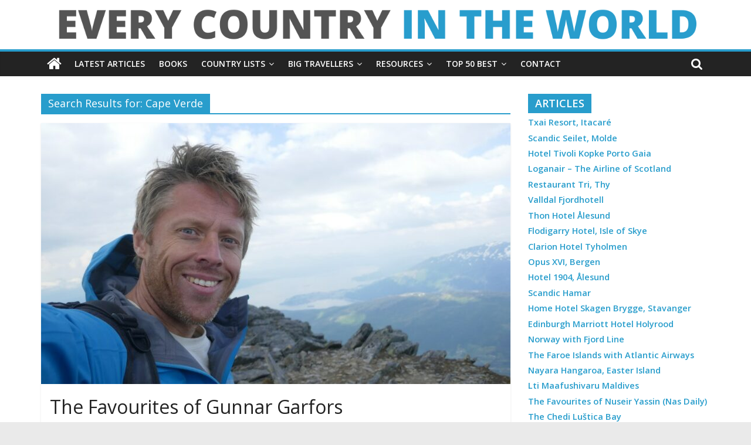

--- FILE ---
content_type: text/html; charset=UTF-8
request_url: https://www.everycountryintheworld.com/search/Cape+Verde/
body_size: 31258
content:
<!DOCTYPE html>
<html lang="en-GB">
<head> <script async src="https://pagead2.googlesyndication.com/pagead/js/adsbygoogle.js?client=ca-pub-7417357120176929"
     crossorigin="anonymous"></script>			<meta charset="UTF-8" />
		<meta name="viewport" content="width=device-width, initial-scale=1">
		<link rel="profile" href="https://gmpg.org/xfn/11" />
		<title>Search Results for &#8220;Cape Verde&#8221; &#x2d; Every Country in the World</title>

<!-- The SEO Framework by Sybre Waaijer -->
<meta name="robots" content="noindex,max-snippet:-1,max-image-preview:large,max-video-preview:-1" />
<meta property="og:type" content="website" />
<meta property="og:locale" content="en_GB" />
<meta property="og:site_name" content="Every Country in the World" />
<meta property="og:title" content="Search Results for &#8220;Cape Verde&#8221;" />
<meta property="og:url" content="https://www.everycountryintheworld.com/search/Cape+Verde/" />
<meta property="og:image" content="https://www.everycountryintheworld.com/wp-content/uploads/cropped-logoforecitw-2.png" />
<meta property="og:image:width" content="1425" />
<meta property="og:image:height" content="69" />
<script type="application/ld+json">{"@context":"https://schema.org","@graph":[{"@type":"WebSite","@id":"https://www.everycountryintheworld.com/#/schema/WebSite","url":"https://www.everycountryintheworld.com/","name":"Every Country in the World","description":"Every Country in the World","inLanguage":"en-GB","potentialAction":{"@type":"SearchAction","target":{"@type":"EntryPoint","urlTemplate":"https://www.everycountryintheworld.com/search/{search_term_string}/"},"query-input":"required name=search_term_string"},"publisher":{"@type":"Organization","@id":"https://www.everycountryintheworld.com/#/schema/Organization","name":"Every Country in the World","url":"https://www.everycountryintheworld.com/","logo":{"@type":"ImageObject","url":"https://www.everycountryintheworld.com/wp-content/uploads/cropped-logoforecitw-2.png","contentUrl":"https://www.everycountryintheworld.com/wp-content/uploads/cropped-logoforecitw-2.png","width":1425,"height":69}}},{"@type":["CollectionPage","SearchResultsPage"],"@id":"https://www.everycountryintheworld.com/search/Cape+Verde/","url":"https://www.everycountryintheworld.com/search/Cape+Verde/","name":"Search Results for &#8220;Cape Verde&#8221; &#x2d; Every Country in the World","inLanguage":"en-GB","isPartOf":{"@id":"https://www.everycountryintheworld.com/#/schema/WebSite"},"breadcrumb":{"@type":"BreadcrumbList","@id":"https://www.everycountryintheworld.com/#/schema/BreadcrumbList","itemListElement":[{"@type":"ListItem","position":1,"item":"https://www.everycountryintheworld.com/","name":"Every Country in the World"},{"@type":"ListItem","position":2,"name":"Search Results for &#8220;Cape Verde&#8221;"}]}}]}</script>
<!-- / The SEO Framework by Sybre Waaijer | 6.63ms meta | 4.44ms boot -->

<link rel='dns-prefetch' href='//www.googletagmanager.com' />
<link rel='dns-prefetch' href='//fonts.googleapis.com' />
<style id='wp-img-auto-sizes-contain-inline-css' type='text/css'>
img:is([sizes=auto i],[sizes^="auto," i]){contain-intrinsic-size:3000px 1500px}
/*# sourceURL=wp-img-auto-sizes-contain-inline-css */
</style>
<style id='wp-emoji-styles-inline-css' type='text/css'>

	img.wp-smiley, img.emoji {
		display: inline !important;
		border: none !important;
		box-shadow: none !important;
		height: 1em !important;
		width: 1em !important;
		margin: 0 0.07em !important;
		vertical-align: -0.1em !important;
		background: none !important;
		padding: 0 !important;
	}
/*# sourceURL=wp-emoji-styles-inline-css */
</style>
<style id='wp-block-library-inline-css' type='text/css'>
:root{--wp-block-synced-color:#7a00df;--wp-block-synced-color--rgb:122,0,223;--wp-bound-block-color:var(--wp-block-synced-color);--wp-editor-canvas-background:#ddd;--wp-admin-theme-color:#007cba;--wp-admin-theme-color--rgb:0,124,186;--wp-admin-theme-color-darker-10:#006ba1;--wp-admin-theme-color-darker-10--rgb:0,107,160.5;--wp-admin-theme-color-darker-20:#005a87;--wp-admin-theme-color-darker-20--rgb:0,90,135;--wp-admin-border-width-focus:2px}@media (min-resolution:192dpi){:root{--wp-admin-border-width-focus:1.5px}}.wp-element-button{cursor:pointer}:root .has-very-light-gray-background-color{background-color:#eee}:root .has-very-dark-gray-background-color{background-color:#313131}:root .has-very-light-gray-color{color:#eee}:root .has-very-dark-gray-color{color:#313131}:root .has-vivid-green-cyan-to-vivid-cyan-blue-gradient-background{background:linear-gradient(135deg,#00d084,#0693e3)}:root .has-purple-crush-gradient-background{background:linear-gradient(135deg,#34e2e4,#4721fb 50%,#ab1dfe)}:root .has-hazy-dawn-gradient-background{background:linear-gradient(135deg,#faaca8,#dad0ec)}:root .has-subdued-olive-gradient-background{background:linear-gradient(135deg,#fafae1,#67a671)}:root .has-atomic-cream-gradient-background{background:linear-gradient(135deg,#fdd79a,#004a59)}:root .has-nightshade-gradient-background{background:linear-gradient(135deg,#330968,#31cdcf)}:root .has-midnight-gradient-background{background:linear-gradient(135deg,#020381,#2874fc)}:root{--wp--preset--font-size--normal:16px;--wp--preset--font-size--huge:42px}.has-regular-font-size{font-size:1em}.has-larger-font-size{font-size:2.625em}.has-normal-font-size{font-size:var(--wp--preset--font-size--normal)}.has-huge-font-size{font-size:var(--wp--preset--font-size--huge)}.has-text-align-center{text-align:center}.has-text-align-left{text-align:left}.has-text-align-right{text-align:right}.has-fit-text{white-space:nowrap!important}#end-resizable-editor-section{display:none}.aligncenter{clear:both}.items-justified-left{justify-content:flex-start}.items-justified-center{justify-content:center}.items-justified-right{justify-content:flex-end}.items-justified-space-between{justify-content:space-between}.screen-reader-text{border:0;clip-path:inset(50%);height:1px;margin:-1px;overflow:hidden;padding:0;position:absolute;width:1px;word-wrap:normal!important}.screen-reader-text:focus{background-color:#ddd;clip-path:none;color:#444;display:block;font-size:1em;height:auto;left:5px;line-height:normal;padding:15px 23px 14px;text-decoration:none;top:5px;width:auto;z-index:100000}html :where(.has-border-color){border-style:solid}html :where([style*=border-top-color]){border-top-style:solid}html :where([style*=border-right-color]){border-right-style:solid}html :where([style*=border-bottom-color]){border-bottom-style:solid}html :where([style*=border-left-color]){border-left-style:solid}html :where([style*=border-width]){border-style:solid}html :where([style*=border-top-width]){border-top-style:solid}html :where([style*=border-right-width]){border-right-style:solid}html :where([style*=border-bottom-width]){border-bottom-style:solid}html :where([style*=border-left-width]){border-left-style:solid}html :where(img[class*=wp-image-]){height:auto;max-width:100%}:where(figure){margin:0 0 1em}html :where(.is-position-sticky){--wp-admin--admin-bar--position-offset:var(--wp-admin--admin-bar--height,0px)}@media screen and (max-width:600px){html :where(.is-position-sticky){--wp-admin--admin-bar--position-offset:0px}}

/*# sourceURL=wp-block-library-inline-css */
</style><style id='global-styles-inline-css' type='text/css'>
:root{--wp--preset--aspect-ratio--square: 1;--wp--preset--aspect-ratio--4-3: 4/3;--wp--preset--aspect-ratio--3-4: 3/4;--wp--preset--aspect-ratio--3-2: 3/2;--wp--preset--aspect-ratio--2-3: 2/3;--wp--preset--aspect-ratio--16-9: 16/9;--wp--preset--aspect-ratio--9-16: 9/16;--wp--preset--color--black: #000000;--wp--preset--color--cyan-bluish-gray: #abb8c3;--wp--preset--color--white: #ffffff;--wp--preset--color--pale-pink: #f78da7;--wp--preset--color--vivid-red: #cf2e2e;--wp--preset--color--luminous-vivid-orange: #ff6900;--wp--preset--color--luminous-vivid-amber: #fcb900;--wp--preset--color--light-green-cyan: #7bdcb5;--wp--preset--color--vivid-green-cyan: #00d084;--wp--preset--color--pale-cyan-blue: #8ed1fc;--wp--preset--color--vivid-cyan-blue: #0693e3;--wp--preset--color--vivid-purple: #9b51e0;--wp--preset--gradient--vivid-cyan-blue-to-vivid-purple: linear-gradient(135deg,rgb(6,147,227) 0%,rgb(155,81,224) 100%);--wp--preset--gradient--light-green-cyan-to-vivid-green-cyan: linear-gradient(135deg,rgb(122,220,180) 0%,rgb(0,208,130) 100%);--wp--preset--gradient--luminous-vivid-amber-to-luminous-vivid-orange: linear-gradient(135deg,rgb(252,185,0) 0%,rgb(255,105,0) 100%);--wp--preset--gradient--luminous-vivid-orange-to-vivid-red: linear-gradient(135deg,rgb(255,105,0) 0%,rgb(207,46,46) 100%);--wp--preset--gradient--very-light-gray-to-cyan-bluish-gray: linear-gradient(135deg,rgb(238,238,238) 0%,rgb(169,184,195) 100%);--wp--preset--gradient--cool-to-warm-spectrum: linear-gradient(135deg,rgb(74,234,220) 0%,rgb(151,120,209) 20%,rgb(207,42,186) 40%,rgb(238,44,130) 60%,rgb(251,105,98) 80%,rgb(254,248,76) 100%);--wp--preset--gradient--blush-light-purple: linear-gradient(135deg,rgb(255,206,236) 0%,rgb(152,150,240) 100%);--wp--preset--gradient--blush-bordeaux: linear-gradient(135deg,rgb(254,205,165) 0%,rgb(254,45,45) 50%,rgb(107,0,62) 100%);--wp--preset--gradient--luminous-dusk: linear-gradient(135deg,rgb(255,203,112) 0%,rgb(199,81,192) 50%,rgb(65,88,208) 100%);--wp--preset--gradient--pale-ocean: linear-gradient(135deg,rgb(255,245,203) 0%,rgb(182,227,212) 50%,rgb(51,167,181) 100%);--wp--preset--gradient--electric-grass: linear-gradient(135deg,rgb(202,248,128) 0%,rgb(113,206,126) 100%);--wp--preset--gradient--midnight: linear-gradient(135deg,rgb(2,3,129) 0%,rgb(40,116,252) 100%);--wp--preset--font-size--small: 13px;--wp--preset--font-size--medium: 20px;--wp--preset--font-size--large: 36px;--wp--preset--font-size--x-large: 42px;--wp--preset--spacing--20: 0.44rem;--wp--preset--spacing--30: 0.67rem;--wp--preset--spacing--40: 1rem;--wp--preset--spacing--50: 1.5rem;--wp--preset--spacing--60: 2.25rem;--wp--preset--spacing--70: 3.38rem;--wp--preset--spacing--80: 5.06rem;--wp--preset--shadow--natural: 6px 6px 9px rgba(0, 0, 0, 0.2);--wp--preset--shadow--deep: 12px 12px 50px rgba(0, 0, 0, 0.4);--wp--preset--shadow--sharp: 6px 6px 0px rgba(0, 0, 0, 0.2);--wp--preset--shadow--outlined: 6px 6px 0px -3px rgb(255, 255, 255), 6px 6px rgb(0, 0, 0);--wp--preset--shadow--crisp: 6px 6px 0px rgb(0, 0, 0);}:where(.is-layout-flex){gap: 0.5em;}:where(.is-layout-grid){gap: 0.5em;}body .is-layout-flex{display: flex;}.is-layout-flex{flex-wrap: wrap;align-items: center;}.is-layout-flex > :is(*, div){margin: 0;}body .is-layout-grid{display: grid;}.is-layout-grid > :is(*, div){margin: 0;}:where(.wp-block-columns.is-layout-flex){gap: 2em;}:where(.wp-block-columns.is-layout-grid){gap: 2em;}:where(.wp-block-post-template.is-layout-flex){gap: 1.25em;}:where(.wp-block-post-template.is-layout-grid){gap: 1.25em;}.has-black-color{color: var(--wp--preset--color--black) !important;}.has-cyan-bluish-gray-color{color: var(--wp--preset--color--cyan-bluish-gray) !important;}.has-white-color{color: var(--wp--preset--color--white) !important;}.has-pale-pink-color{color: var(--wp--preset--color--pale-pink) !important;}.has-vivid-red-color{color: var(--wp--preset--color--vivid-red) !important;}.has-luminous-vivid-orange-color{color: var(--wp--preset--color--luminous-vivid-orange) !important;}.has-luminous-vivid-amber-color{color: var(--wp--preset--color--luminous-vivid-amber) !important;}.has-light-green-cyan-color{color: var(--wp--preset--color--light-green-cyan) !important;}.has-vivid-green-cyan-color{color: var(--wp--preset--color--vivid-green-cyan) !important;}.has-pale-cyan-blue-color{color: var(--wp--preset--color--pale-cyan-blue) !important;}.has-vivid-cyan-blue-color{color: var(--wp--preset--color--vivid-cyan-blue) !important;}.has-vivid-purple-color{color: var(--wp--preset--color--vivid-purple) !important;}.has-black-background-color{background-color: var(--wp--preset--color--black) !important;}.has-cyan-bluish-gray-background-color{background-color: var(--wp--preset--color--cyan-bluish-gray) !important;}.has-white-background-color{background-color: var(--wp--preset--color--white) !important;}.has-pale-pink-background-color{background-color: var(--wp--preset--color--pale-pink) !important;}.has-vivid-red-background-color{background-color: var(--wp--preset--color--vivid-red) !important;}.has-luminous-vivid-orange-background-color{background-color: var(--wp--preset--color--luminous-vivid-orange) !important;}.has-luminous-vivid-amber-background-color{background-color: var(--wp--preset--color--luminous-vivid-amber) !important;}.has-light-green-cyan-background-color{background-color: var(--wp--preset--color--light-green-cyan) !important;}.has-vivid-green-cyan-background-color{background-color: var(--wp--preset--color--vivid-green-cyan) !important;}.has-pale-cyan-blue-background-color{background-color: var(--wp--preset--color--pale-cyan-blue) !important;}.has-vivid-cyan-blue-background-color{background-color: var(--wp--preset--color--vivid-cyan-blue) !important;}.has-vivid-purple-background-color{background-color: var(--wp--preset--color--vivid-purple) !important;}.has-black-border-color{border-color: var(--wp--preset--color--black) !important;}.has-cyan-bluish-gray-border-color{border-color: var(--wp--preset--color--cyan-bluish-gray) !important;}.has-white-border-color{border-color: var(--wp--preset--color--white) !important;}.has-pale-pink-border-color{border-color: var(--wp--preset--color--pale-pink) !important;}.has-vivid-red-border-color{border-color: var(--wp--preset--color--vivid-red) !important;}.has-luminous-vivid-orange-border-color{border-color: var(--wp--preset--color--luminous-vivid-orange) !important;}.has-luminous-vivid-amber-border-color{border-color: var(--wp--preset--color--luminous-vivid-amber) !important;}.has-light-green-cyan-border-color{border-color: var(--wp--preset--color--light-green-cyan) !important;}.has-vivid-green-cyan-border-color{border-color: var(--wp--preset--color--vivid-green-cyan) !important;}.has-pale-cyan-blue-border-color{border-color: var(--wp--preset--color--pale-cyan-blue) !important;}.has-vivid-cyan-blue-border-color{border-color: var(--wp--preset--color--vivid-cyan-blue) !important;}.has-vivid-purple-border-color{border-color: var(--wp--preset--color--vivid-purple) !important;}.has-vivid-cyan-blue-to-vivid-purple-gradient-background{background: var(--wp--preset--gradient--vivid-cyan-blue-to-vivid-purple) !important;}.has-light-green-cyan-to-vivid-green-cyan-gradient-background{background: var(--wp--preset--gradient--light-green-cyan-to-vivid-green-cyan) !important;}.has-luminous-vivid-amber-to-luminous-vivid-orange-gradient-background{background: var(--wp--preset--gradient--luminous-vivid-amber-to-luminous-vivid-orange) !important;}.has-luminous-vivid-orange-to-vivid-red-gradient-background{background: var(--wp--preset--gradient--luminous-vivid-orange-to-vivid-red) !important;}.has-very-light-gray-to-cyan-bluish-gray-gradient-background{background: var(--wp--preset--gradient--very-light-gray-to-cyan-bluish-gray) !important;}.has-cool-to-warm-spectrum-gradient-background{background: var(--wp--preset--gradient--cool-to-warm-spectrum) !important;}.has-blush-light-purple-gradient-background{background: var(--wp--preset--gradient--blush-light-purple) !important;}.has-blush-bordeaux-gradient-background{background: var(--wp--preset--gradient--blush-bordeaux) !important;}.has-luminous-dusk-gradient-background{background: var(--wp--preset--gradient--luminous-dusk) !important;}.has-pale-ocean-gradient-background{background: var(--wp--preset--gradient--pale-ocean) !important;}.has-electric-grass-gradient-background{background: var(--wp--preset--gradient--electric-grass) !important;}.has-midnight-gradient-background{background: var(--wp--preset--gradient--midnight) !important;}.has-small-font-size{font-size: var(--wp--preset--font-size--small) !important;}.has-medium-font-size{font-size: var(--wp--preset--font-size--medium) !important;}.has-large-font-size{font-size: var(--wp--preset--font-size--large) !important;}.has-x-large-font-size{font-size: var(--wp--preset--font-size--x-large) !important;}
/*# sourceURL=global-styles-inline-css */
</style>

<style id='classic-theme-styles-inline-css' type='text/css'>
/*! This file is auto-generated */
.wp-block-button__link{color:#fff;background-color:#32373c;border-radius:9999px;box-shadow:none;text-decoration:none;padding:calc(.667em + 2px) calc(1.333em + 2px);font-size:1.125em}.wp-block-file__button{background:#32373c;color:#fff;text-decoration:none}
/*# sourceURL=/wp-includes/css/classic-themes.min.css */
</style>
<link rel='stylesheet' id='wp-components-css' href='https://www.everycountryintheworld.com/wp-includes/css/dist/components/style.min.css?ver=6.9' type='text/css' media='all' />
<link rel='stylesheet' id='wp-preferences-css' href='https://www.everycountryintheworld.com/wp-includes/css/dist/preferences/style.min.css?ver=6.9' type='text/css' media='all' />
<link rel='stylesheet' id='wp-block-editor-css' href='https://www.everycountryintheworld.com/wp-includes/css/dist/block-editor/style.min.css?ver=6.9' type='text/css' media='all' />
<link rel='stylesheet' id='wp-reusable-blocks-css' href='https://www.everycountryintheworld.com/wp-includes/css/dist/reusable-blocks/style.min.css?ver=6.9' type='text/css' media='all' />
<link rel='stylesheet' id='wp-patterns-css' href='https://www.everycountryintheworld.com/wp-includes/css/dist/patterns/style.min.css?ver=6.9' type='text/css' media='all' />
<link rel='stylesheet' id='wp-editor-css' href='https://www.everycountryintheworld.com/wp-includes/css/dist/editor/style.min.css?ver=6.9' type='text/css' media='all' />
<link rel='stylesheet' id='sld_block-cgb-style-css-css' href='https://www.everycountryintheworld.com/wp-content/plugins/simple-link-directory/gutenberg/sld-block/dist/blocks.style.build.css?ver=6.9' type='text/css' media='all' />
<link rel='stylesheet' id='contact-form-7-css' href='https://www.everycountryintheworld.com/wp-content/plugins/contact-form-7/includes/css/styles.css?ver=6.1.1' type='text/css' media='all' />
<link rel='stylesheet' id='dms-style-front-css' href='https://www.everycountryintheworld.com/wp-content/plugins/dropdown-multisite-selector/assets/css/dms-front.css?ver=6.9' type='text/css' media='all' />
<link rel='stylesheet' id='link-widget-title-css' href='https://www.everycountryintheworld.com/wp-content/plugins/link-widget-title/public/css/link-widget-title-public.css?ver=1.0.1' type='text/css' media='all' />
<link rel='stylesheet' id='bg-shce-genericons-css' href='https://www.everycountryintheworld.com/wp-content/plugins/show-hidecollapse-expand/assets/css/genericons/genericons.css?ver=6.9' type='text/css' media='all' />
<link rel='stylesheet' id='bg-show-hide-css' href='https://www.everycountryintheworld.com/wp-content/plugins/show-hidecollapse-expand/assets/css/bg-show-hide.css?ver=6.9' type='text/css' media='all' />
<link rel='stylesheet' id='SFSImainCss-css' href='https://www.everycountryintheworld.com/wp-content/plugins/ultimate-social-media-icons/css/sfsi-style.css?ver=2.9.6' type='text/css' media='all' />
<link rel='stylesheet' id='widgetopts-styles-css' href='https://www.everycountryintheworld.com/wp-content/plugins/widget-options/assets/css/widget-options.css?ver=4.1.3' type='text/css' media='all' />
<link rel='stylesheet' id='colormag_style-css' href='https://www.everycountryintheworld.com/wp-content/themes/colormag/style.css?ver=2.0.6' type='text/css' media='all' />
<link rel='stylesheet' id='colormag-fontawesome-css' href='https://www.everycountryintheworld.com/wp-content/themes/colormag/fontawesome/css/font-awesome.min.css?ver=2.0.6' type='text/css' media='all' />
<link rel='stylesheet' id='colormag_googlefonts-css' href='//fonts.googleapis.com/css?family=Open+Sans%3A400%2C600&#038;ver=2.0.6' type='text/css' media='all' />
<link rel='stylesheet' id='links-widget-widget-styles-css' href='https://www.everycountryintheworld.com/wp-content/plugins/blogroll-dropdown-links/css/widget.css?ver=6.9' type='text/css' media='all' />
<link rel="stylesheet" type="text/css" href="https://www.everycountryintheworld.com/wp-content/plugins/smart-slider-3/Public/SmartSlider3/Application/Frontend/Assets/dist/smartslider.min.css?ver=c397fa89" media="all">
<style data-related="n2-ss-3">div#n2-ss-3 .n2-ss-slider-1{display:grid;position:relative;}div#n2-ss-3 .n2-ss-slider-2{display:grid;position:relative;overflow:hidden;padding:0px 0px 0px 0px;border:0px solid RGBA(62,62,62,1);border-radius:0px;background-clip:padding-box;background-repeat:repeat;background-position:50% 50%;background-size:cover;background-attachment:scroll;z-index:1;}div#n2-ss-3:not(.n2-ss-loaded) .n2-ss-slider-2{background-image:none !important;}div#n2-ss-3 .n2-ss-slider-3{display:grid;grid-template-areas:'cover';position:relative;overflow:hidden;z-index:10;}div#n2-ss-3 .n2-ss-slider-3 > *{grid-area:cover;}div#n2-ss-3 .n2-ss-slide-backgrounds,div#n2-ss-3 .n2-ss-slider-3 > .n2-ss-divider{position:relative;}div#n2-ss-3 .n2-ss-slide-backgrounds{z-index:10;}div#n2-ss-3 .n2-ss-slide-backgrounds > *{overflow:hidden;}div#n2-ss-3 .n2-ss-slide-background{transform:translateX(-100000px);}div#n2-ss-3 .n2-ss-slider-4{place-self:center;position:relative;width:100%;height:100%;z-index:20;display:grid;grid-template-areas:'slide';}div#n2-ss-3 .n2-ss-slider-4 > *{grid-area:slide;}div#n2-ss-3.n2-ss-full-page--constrain-ratio .n2-ss-slider-4{height:auto;}div#n2-ss-3 .n2-ss-slide{display:grid;place-items:center;grid-auto-columns:100%;position:relative;z-index:20;-webkit-backface-visibility:hidden;transform:translateX(-100000px);}div#n2-ss-3 .n2-ss-slide{perspective:1500px;}div#n2-ss-3 .n2-ss-slide-active{z-index:21;}.n2-ss-background-animation{position:absolute;top:0;left:0;width:100%;height:100%;z-index:3;}div#n2-ss-3 .n2-ss-slide-limiter{max-width:423px;}div#n2-ss-3 .n-uc-FTVHRIGswmrU{padding:10px 10px 10px 10px}div#n2-ss-3 .n-uc-Gcd16R9FCsTk{padding:10px 10px 10px 10px}div#n2-ss-3 .n-uc-OnK3uzDcVpjD{padding:10px 10px 10px 10px}div#n2-ss-3 .n-uc-VGKlE8zJX73N{padding:10px 10px 10px 10px}@media (min-width: 1200px){div#n2-ss-3 [data-hide-desktopportrait="1"]{display: none !important;}}@media (orientation: landscape) and (max-width: 1199px) and (min-width: 901px),(orientation: portrait) and (max-width: 1199px) and (min-width: 701px){div#n2-ss-3 [data-hide-tabletportrait="1"]{display: none !important;}}@media (orientation: landscape) and (max-width: 900px),(orientation: portrait) and (max-width: 700px){div#n2-ss-3 [data-hide-mobileportrait="1"]{display: none !important;}}</style>
<script>(function(){this._N2=this._N2||{_r:[],_d:[],r:function(){this._r.push(arguments)},d:function(){this._d.push(arguments)}}}).call(window);</script><script src="https://www.everycountryintheworld.com/wp-content/plugins/smart-slider-3/Public/SmartSlider3/Application/Frontend/Assets/dist/n2.min.js?ver=c397fa89" defer async></script>
<script src="https://www.everycountryintheworld.com/wp-content/plugins/smart-slider-3/Public/SmartSlider3/Application/Frontend/Assets/dist/smartslider-frontend.min.js?ver=c397fa89" defer async></script>
<script src="https://www.everycountryintheworld.com/wp-content/plugins/smart-slider-3/Public/SmartSlider3/Slider/SliderType/Simple/Assets/dist/ss-simple.min.js?ver=c397fa89" defer async></script>
<script>_N2.r('documentReady',function(){_N2.r(["documentReady","smartslider-frontend","ss-simple"],function(){new _N2.SmartSliderSimple('n2-ss-3',{"admin":false,"background.video.mobile":1,"loadingTime":2000,"alias":{"id":0,"smoothScroll":0,"slideSwitch":0,"scroll":1},"align":"normal","isDelayed":0,"responsive":{"mediaQueries":{"all":false,"desktopportrait":["(min-width: 1200px)"],"tabletportrait":["(orientation: landscape) and (max-width: 1199px) and (min-width: 901px)","(orientation: portrait) and (max-width: 1199px) and (min-width: 701px)"],"mobileportrait":["(orientation: landscape) and (max-width: 900px)","(orientation: portrait) and (max-width: 700px)"]},"base":{"slideOuterWidth":423,"slideOuterHeight":164,"sliderWidth":423,"sliderHeight":164,"slideWidth":423,"slideHeight":164},"hideOn":{"desktopLandscape":false,"desktopPortrait":false,"tabletLandscape":false,"tabletPortrait":false,"mobileLandscape":false,"mobilePortrait":false},"onResizeEnabled":true,"type":"auto","sliderHeightBasedOn":"real","focusUser":1,"focusEdge":"auto","breakpoints":[{"device":"tabletPortrait","type":"max-screen-width","portraitWidth":1199,"landscapeWidth":1199},{"device":"mobilePortrait","type":"max-screen-width","portraitWidth":700,"landscapeWidth":900}],"enabledDevices":{"desktopLandscape":0,"desktopPortrait":1,"tabletLandscape":0,"tabletPortrait":1,"mobileLandscape":0,"mobilePortrait":1},"sizes":{"desktopPortrait":{"width":423,"height":164,"max":3000,"min":423},"tabletPortrait":{"width":423,"height":164,"customHeight":false,"max":1199,"min":423},"mobilePortrait":{"width":320,"height":124,"customHeight":false,"max":900,"min":320}},"overflowHiddenPage":0,"focus":{"offsetTop":"#wpadminbar","offsetBottom":""}},"controls":{"mousewheel":0,"touch":"0","keyboard":1,"blockCarouselInteraction":1},"playWhenVisible":1,"playWhenVisibleAt":0.5,"lazyLoad":0,"lazyLoadNeighbor":0,"blockrightclick":0,"maintainSession":0,"autoplay":{"enabled":1,"start":1,"duration":4000,"autoplayLoop":1,"allowReStart":0,"reverse":0,"pause":{"click":1,"mouse":"0","mediaStarted":1},"resume":{"click":0,"mouse":"0","mediaEnded":1,"slidechanged":0},"interval":1,"intervalModifier":"loop","intervalSlide":"current"},"perspective":1500,"layerMode":{"playOnce":0,"playFirstLayer":1,"mode":"skippable","inAnimation":"mainInEnd"},"bgAnimations":0,"mainanimation":{"type":"horizontal","duration":800,"delay":0,"ease":"easeOutQuad","shiftedBackgroundAnimation":0},"carousel":1,"initCallbacks":function(){}})})});</script><script type="text/javascript" src="https://www.everycountryintheworld.com/wp-includes/js/jquery/jquery.min.js?ver=3.7.1" id="jquery-core-js"></script>
<script type="text/javascript" src="https://www.everycountryintheworld.com/wp-includes/js/jquery/jquery-migrate.min.js?ver=3.4.1" id="jquery-migrate-js"></script>
<script type="text/javascript" src="https://www.everycountryintheworld.com/wp-content/plugins/link-widget-title/public/js/link-widget-title-public.js?ver=1.0.1" id="link-widget-title-js"></script>

<!-- Google tag (gtag.js) snippet added by Site Kit -->
<!-- Google Analytics snippet added by Site Kit -->
<script type="text/javascript" src="https://www.googletagmanager.com/gtag/js?id=G-Y0KPHHB5L8" id="google_gtagjs-js" async></script>
<script type="text/javascript" id="google_gtagjs-js-after">
/* <![CDATA[ */
window.dataLayer = window.dataLayer || [];function gtag(){dataLayer.push(arguments);}
gtag("set","linker",{"domains":["www.everycountryintheworld.com"]});
gtag("js", new Date());
gtag("set", "developer_id.dZTNiMT", true);
gtag("config", "G-Y0KPHHB5L8");
//# sourceURL=google_gtagjs-js-after
/* ]]> */
</script>
<link rel="https://api.w.org/" href="https://www.everycountryintheworld.com/wp-json/" /><link rel="EditURI" type="application/rsd+xml" title="RSD" href="https://www.everycountryintheworld.com/xmlrpc.php?rsd" />
<meta name="generator" content="Site Kit by Google 1.161.0" /><meta name="follow.[base64]" content="08FNKYrvpK5sGwkZAftR"/><script id="wpcp_disable_selection" type="text/javascript">
var image_save_msg='You are not allowed to save images!';
	var no_menu_msg='Context Menu disabled!';
	var smessage = "Content is protected";

function disableEnterKey(e)
{
	var elemtype = e.target.tagName;
	
	elemtype = elemtype.toUpperCase();
	
	if (elemtype == "TEXT" || elemtype == "TEXTAREA" || elemtype == "INPUT" || elemtype == "PASSWORD" || elemtype == "SELECT" || elemtype == "OPTION" || elemtype == "EMBED")
	{
		elemtype = 'TEXT';
	}
	
	if (e.ctrlKey){
     var key;
     if(window.event)
          key = window.event.keyCode;     //IE
     else
          key = e.which;     //firefox (97)
    //if (key != 17) alert(key);
     if (elemtype!= 'TEXT' && (key == 97 || key == 65 || key == 67 || key == 99 || key == 88 || key == 120 || key == 26 || key == 85  || key == 86 || key == 83 || key == 43 || key == 73))
     {
		if(wccp_free_iscontenteditable(e)) return true;
		show_wpcp_message('You are not allowed to copy content or view source');
		return false;
     }else
     	return true;
     }
}


/*For contenteditable tags*/
function wccp_free_iscontenteditable(e)
{
	var e = e || window.event; // also there is no e.target property in IE. instead IE uses window.event.srcElement
  	
	var target = e.target || e.srcElement;

	var elemtype = e.target.nodeName;
	
	elemtype = elemtype.toUpperCase();
	
	var iscontenteditable = "false";
		
	if(typeof target.getAttribute!="undefined" ) iscontenteditable = target.getAttribute("contenteditable"); // Return true or false as string
	
	var iscontenteditable2 = false;
	
	if(typeof target.isContentEditable!="undefined" ) iscontenteditable2 = target.isContentEditable; // Return true or false as boolean

	if(target.parentElement.isContentEditable) iscontenteditable2 = true;
	
	if (iscontenteditable == "true" || iscontenteditable2 == true)
	{
		if(typeof target.style!="undefined" ) target.style.cursor = "text";
		
		return true;
	}
}

////////////////////////////////////
function disable_copy(e)
{	
	var e = e || window.event; // also there is no e.target property in IE. instead IE uses window.event.srcElement
	
	var elemtype = e.target.tagName;
	
	elemtype = elemtype.toUpperCase();
	
	if (elemtype == "TEXT" || elemtype == "TEXTAREA" || elemtype == "INPUT" || elemtype == "PASSWORD" || elemtype == "SELECT" || elemtype == "OPTION" || elemtype == "EMBED")
	{
		elemtype = 'TEXT';
	}
	
	if(wccp_free_iscontenteditable(e)) return true;
	
	var isSafari = /Safari/.test(navigator.userAgent) && /Apple Computer/.test(navigator.vendor);
	
	var checker_IMG = '';
	if (elemtype == "IMG" && checker_IMG == 'checked' && e.detail >= 2) {show_wpcp_message(alertMsg_IMG);return false;}
	if (elemtype != "TEXT")
	{
		if (smessage !== "" && e.detail == 2)
			show_wpcp_message(smessage);
		
		if (isSafari)
			return true;
		else
			return false;
	}	
}

//////////////////////////////////////////
function disable_copy_ie()
{
	var e = e || window.event;
	var elemtype = window.event.srcElement.nodeName;
	elemtype = elemtype.toUpperCase();
	if(wccp_free_iscontenteditable(e)) return true;
	if (elemtype == "IMG") {show_wpcp_message(alertMsg_IMG);return false;}
	if (elemtype != "TEXT" && elemtype != "TEXTAREA" && elemtype != "INPUT" && elemtype != "PASSWORD" && elemtype != "SELECT" && elemtype != "OPTION" && elemtype != "EMBED")
	{
		return false;
	}
}	
function reEnable()
{
	return true;
}
document.onkeydown = disableEnterKey;
document.onselectstart = disable_copy_ie;
if(navigator.userAgent.indexOf('MSIE')==-1)
{
	document.onmousedown = disable_copy;
	document.onclick = reEnable;
}
function disableSelection(target)
{
    //For IE This code will work
    if (typeof target.onselectstart!="undefined")
    target.onselectstart = disable_copy_ie;
    
    //For Firefox This code will work
    else if (typeof target.style.MozUserSelect!="undefined")
    {target.style.MozUserSelect="none";}
    
    //All other  (ie: Opera) This code will work
    else
    target.onmousedown=function(){return false}
    target.style.cursor = "default";
}
//Calling the JS function directly just after body load
window.onload = function(){disableSelection(document.body);};

//////////////////special for safari Start////////////////
var onlongtouch;
var timer;
var touchduration = 1000; //length of time we want the user to touch before we do something

var elemtype = "";
function touchstart(e) {
	var e = e || window.event;
  // also there is no e.target property in IE.
  // instead IE uses window.event.srcElement
  	var target = e.target || e.srcElement;
	
	elemtype = window.event.srcElement.nodeName;
	
	elemtype = elemtype.toUpperCase();
	
	if(!wccp_pro_is_passive()) e.preventDefault();
	if (!timer) {
		timer = setTimeout(onlongtouch, touchduration);
	}
}

function touchend() {
    //stops short touches from firing the event
    if (timer) {
        clearTimeout(timer);
        timer = null;
    }
	onlongtouch();
}

onlongtouch = function(e) { //this will clear the current selection if anything selected
	
	if (elemtype != "TEXT" && elemtype != "TEXTAREA" && elemtype != "INPUT" && elemtype != "PASSWORD" && elemtype != "SELECT" && elemtype != "EMBED" && elemtype != "OPTION")	
	{
		if (window.getSelection) {
			if (window.getSelection().empty) {  // Chrome
			window.getSelection().empty();
			} else if (window.getSelection().removeAllRanges) {  // Firefox
			window.getSelection().removeAllRanges();
			}
		} else if (document.selection) {  // IE?
			document.selection.empty();
		}
		return false;
	}
};

document.addEventListener("DOMContentLoaded", function(event) { 
    window.addEventListener("touchstart", touchstart, false);
    window.addEventListener("touchend", touchend, false);
});

function wccp_pro_is_passive() {

  var cold = false,
  hike = function() {};

  try {
	  const object1 = {};
  var aid = Object.defineProperty(object1, 'passive', {
  get() {cold = true}
  });
  window.addEventListener('test', hike, aid);
  window.removeEventListener('test', hike, aid);
  } catch (e) {}

  return cold;
}
/*special for safari End*/
</script>
<style>/* CSS added by WP Meta and Date Remover*/.entry-meta {display:none !important;}
	.home .entry-meta { display: none; }
	.entry-footer {display:none !important;}
	.home .entry-footer { display: none; }</style><meta name="bmi-version" content="2.0.0" />      <script defer type="text/javascript" id="bmip-js-inline-remove-js">
        function objectToQueryString(obj){
          return Object.keys(obj).map(key => key + '=' + obj[key]).join('&');
        }

        function globalBMIKeepAlive() {
          let xhr = new XMLHttpRequest();
          let data = { action: "bmip_keepalive", token: "bmip", f: "refresh" };
          let url = 'https://www.everycountryintheworld.com/wp-admin/admin-ajax.php' + '?' + objectToQueryString(data);
          xhr.open('POST', url, true);
          xhr.setRequestHeader("X-Requested-With", "XMLHttpRequest");
          xhr.onreadystatechange = function () {
            if (xhr.readyState === 4) {
              let response;
              if (response = JSON.parse(xhr.responseText)) {
                if (typeof response.status != 'undefined' && response.status === 'success') {
                  //setTimeout(globalBMIKeepAlive, 3000);
                } else {
                  //setTimeout(globalBMIKeepAlive, 20000);
                }
              }
            }
          };

          xhr.send(JSON.stringify(data));
        }

        document.querySelector('#bmip-js-inline-remove-js').remove();
      </script>
      <link rel="icon" href="https://www.everycountryintheworld.com/wp-content/uploads/Every2-150x150.png" sizes="32x32" />
<link rel="icon" href="https://www.everycountryintheworld.com/wp-content/uploads/Every2-300x300.png" sizes="192x192" />
<link rel="apple-touch-icon" href="https://www.everycountryintheworld.com/wp-content/uploads/Every2-300x300.png" />
<meta name="msapplication-TileImage" content="https://www.everycountryintheworld.com/wp-content/uploads/Every2-300x300.png" />
		<style type="text/css" id="wp-custom-css">
			@media (max-width:1024px) {
.menu-toggle {
display: block;
float: left;
}
.main-navigation ul {
display: none;
}
.main-small-navigation li {
position: relative;
}
.better-responsive-menu .sub-menu {
display: none;
}
.better-responsive-menu .sub-toggle {
background-color: #BF7B15;
}
.sub-toggle {
position: absolute;
right: 20px;
cursor: pointer;
display: block;
top: 6px;
padding: 0 7px;
background-color: #1B7AA0;
}
}

.default-wp-page {
display: none;
}

add_filter( 'auto_core_update_send_email', 'wpb_stop_auto_update_emails', 10, 4 );
 
function wpb_stop_update_emails( $send, $type, $core_update, $result ) {
if ( ! empty( $type ) && $type == 'success' ) {
return false;
}
return true;
}


ul.lcp_catlist {
Font: 10px; } 

.site-info { display: none; }

.widget div >ul li, .widget > ul li {
padding-top: -1px;
	padding-bottom:-50px;
	margin-top: -1px;
margin-bottom: -6.59px;
	
}


div.wpforms-container-full .wpforms-form button[type=submit] {
	
    padding-top: 7px !important;
    padding-bottom: 7px !important;
	 width: 70px !important;
}

div.wpforms-container-full .wpforms-form {
	{ margin-bottom: -100px; }
    padding-top: 7px !important;
    padding-bottom: 7px !important;
	 width: 365px !important;
}

.wpforms-form button[type=submit] {

    background-color: #289dcc !important;
    border-color: #289dcc !important;
    color: #fff !important;
	
}
 
.wpforms-form button[type=submit]:hover {
    background-color: #022B57 !important;
}

#myForm select { 
width:311px; }

#myForm select:focus {
width:auto; }

.wpforms-submit-container {
text-align:center;
}





#header-logo-image {
    margin-top: -5px;
    margin-bottom: -10px;
  }


img {
margin-bottom: 5px;
}



.breaking-news {
	  margin: -4px;
 }


#secondary .widget-title{
	margin-bottom: 0px;
	padding-bottom: -5px;
border-bottom: 0px;

}

h3 { 
  font-weight: bold; 
  font-size: 18px; 
} 

a#scroll-up {
    display: none !important;
}

span.cat-links {
    display: none;
}
#header-left-section {
    float: none;
    text-align: center;
}
#header-logo-image {
    float: none;
}
}
.footer-widgets-wrapper {
    background-color: #289dcc;
}
.footer-socket-wrapper {
    background-color: #289dcc;
}

.below-entry-meta .posted-on, .widget_featured_slider .slide-content .below-entry-meta .byline,.widget_featured_slider .slide-content .below-entry-meta .comments
{display:none!important;}



.below-entry-meta .author{
	display: none;
}

.grecaptcha-badge { 
visibility: hidden; 
}

/* Right sidebar post/article titles */
#secondary .widget ul li a {
    font-size: 14.5px; /* Adjust the size as needed */
    font-weight: 900; /* Optional: makes it slightly bolder */
    line-height: 1.6; /* Optional: improves readability */
}
		</style>
			
</head>

<body data-rsssl=1 class="search search-results custom-background wp-custom-logo wp-embed-responsive wp-theme-colormag sfsi_actvite_theme_default unselectable right-sidebar wide better-responsive-menu">

		<div id="page" class="hfeed site">
				<a class="skip-link screen-reader-text" href="#main">Skip to content</a>
				<header id="masthead" class="site-header clearfix ">
				<div id="header-text-nav-container" class="clearfix">
		
		<div class="inner-wrap">
			<div id="header-text-nav-wrap" class="clearfix">

				<div id="header-left-section">
											<div id="header-logo-image">
							<a href="https://www.everycountryintheworld.com/" class="custom-logo-link" rel="home noopener noreferrer" data-wpel-link="internal" target="_self"><img width="1425" height="69" src="https://www.everycountryintheworld.com/wp-content/uploads/cropped-logoforecitw-2.png" class="custom-logo" alt="Every Country in the World" decoding="async" fetchpriority="high" srcset="https://www.everycountryintheworld.com/wp-content/uploads/cropped-logoforecitw-2.png 1425w, https://www.everycountryintheworld.com/wp-content/uploads/cropped-logoforecitw-2-300x15.png 300w, https://www.everycountryintheworld.com/wp-content/uploads/cropped-logoforecitw-2-1024x50.png 1024w, https://www.everycountryintheworld.com/wp-content/uploads/cropped-logoforecitw-2-768x37.png 768w" sizes="(max-width: 1425px) 100vw, 1425px" /></a>						</div><!-- #header-logo-image -->
						
					<div id="header-text" class="screen-reader-text">
													<h3 id="site-title">
								<a href="https://www.everycountryintheworld.com/" title="Every Country in the World" rel="home noopener noreferrer" data-wpel-link="internal" target="_self">Every Country in the World</a>
							</h3>
						
													<p id="site-description">
								Every Country in the World							</p><!-- #site-description -->
											</div><!-- #header-text -->
				</div><!-- #header-left-section -->

				<div id="header-right-section">
									</div><!-- #header-right-section -->

			</div><!-- #header-text-nav-wrap -->
		</div><!-- .inner-wrap -->

		
		<nav id="site-navigation" class="main-navigation clearfix" role="navigation">
			<div class="inner-wrap clearfix">
				
					<div class="home-icon">
						<a href="https://www.everycountryintheworld.com/" title="Every Country in the World" data-wpel-link="internal" target="_self" rel="noopener noreferrer">
							<i class="fa fa-home"></i>
						</a>
					</div>
				
									<div class="search-random-icons-container">
													<div class="top-search-wrap">
								<i class="fa fa-search search-top"></i>
								<div class="search-form-top">
									
<form action="https://www.everycountryintheworld.com/" class="search-form searchform clearfix" method="get" role="search">

	<div class="search-wrap">
		<input type="search"
		       class="s field"
		       name="s"
		       value="Cape Verde"
		       placeholder="Search"
		/>

		<button class="search-icon" type="submit"></button>
	</div>

</form><!-- .searchform -->
								</div>
							</div>
											</div>
				
				<p class="menu-toggle"></p>
				<div class="menu-primary-container"><ul id="menu-menu-2" class="menu"><li id="menu-item-28252" class="menu-item menu-item-type-custom menu-item-object-custom menu-item-28252"><a href="https://www.everycountryintheworld.com/category/articles/" data-wpel-link="internal" target="_self" rel="noopener noreferrer">LATEST ARTICLES</a></li>
<li id="menu-item-30396" class="menu-item menu-item-type-custom menu-item-object-custom menu-item-30396"><a href="https://www.everycountryintheworld.com/books/" data-wpel-link="internal" target="_self" rel="noopener noreferrer">BOOKS</a></li>
<li id="menu-item-23135" class="menu-item menu-item-type-custom menu-item-object-custom menu-item-has-children menu-item-23135"><a href="#">COUNTRY LISTS</a>
<ul class="sub-menu">
	<li id="menu-item-28339" class="menu-item menu-item-type-custom menu-item-object-custom menu-item-has-children menu-item-28339"><a href="#">COUNTRY TABLES</a>
	<ul class="sub-menu">
		<li id="menu-item-28341" class="menu-item menu-item-type-custom menu-item-object-custom menu-item-28341"><a href="https://www.everycountryintheworld.com/airports/" data-wpel-link="internal" target="_self" rel="noopener noreferrer">BIGGEST AIRPORT</a></li>
		<li id="menu-item-28340" class="menu-item menu-item-type-custom menu-item-object-custom menu-item-28340"><a href="https://www.everycountryintheworld.com/oneattraction/" data-wpel-link="internal" target="_self" rel="noopener noreferrer">ATTRACTIONS</a></li>
		<li id="menu-item-28342" class="menu-item menu-item-type-custom menu-item-object-custom menu-item-28342"><a href="https://www.everycountryintheworld.com/list/" data-wpel-link="internal" target="_self" rel="noopener noreferrer">CAPITALS</a></li>
		<li id="menu-item-28343" class="menu-item menu-item-type-custom menu-item-object-custom menu-item-28343"><a href="https://www.everycountryintheworld.com/currencies/" data-wpel-link="internal" target="_self" rel="noopener noreferrer">CURRENCIES</a></li>
		<li id="menu-item-28344" class="menu-item menu-item-type-custom menu-item-object-custom menu-item-28344"><a href="https://www.everycountryintheworld.com/dishes/" data-wpel-link="internal" target="_self" rel="noopener noreferrer">DISHES</a></li>
		<li id="menu-item-28345" class="menu-item menu-item-type-custom menu-item-object-custom menu-item-28345"><a href="https://www.everycountryintheworld.com/domains/" data-wpel-link="internal" target="_self" rel="noopener noreferrer">DOMAINS</a></li>
		<li id="menu-item-28346" class="menu-item menu-item-type-custom menu-item-object-custom menu-item-28346"><a href="https://www.everycountryintheworld.com/gdp/" data-wpel-link="internal" target="_self" rel="noopener noreferrer">GDP PER CAPITA</a></li>
		<li id="menu-item-28347" class="menu-item menu-item-type-custom menu-item-object-custom menu-item-28347"><a href="https://www.everycountryintheworld.com/languages/" data-wpel-link="internal" target="_self" rel="noopener noreferrer">LANGUAGES</a></li>
		<li id="menu-item-28348" class="menu-item menu-item-type-custom menu-item-object-custom menu-item-28348"><a href="https://www.everycountryintheworld.com/largestcities/" data-wpel-link="internal" target="_self" rel="noopener noreferrer">LARGEST CITIES</a></li>
		<li id="menu-item-28349" class="menu-item menu-item-type-custom menu-item-object-custom menu-item-28349"><a href="https://www.everycountryintheworld.com/nationalanthems/" data-wpel-link="internal" target="_self" rel="noopener noreferrer">NATIONAL ANTHEMS</a></li>
		<li id="menu-item-28350" class="menu-item menu-item-type-custom menu-item-object-custom menu-item-28350"><a href="https://www.everycountryintheworld.com/aphoto/" data-wpel-link="internal" target="_self" rel="noopener noreferrer">PHOTOS</a></li>
		<li id="menu-item-28351" class="menu-item menu-item-type-custom menu-item-object-custom menu-item-28351"><a href="https://www.everycountryintheworld.com/religions/" data-wpel-link="internal" target="_self" rel="noopener noreferrer">RELIGIONS</a></li>
		<li id="menu-item-28352" class="menu-item menu-item-type-custom menu-item-object-custom menu-item-28352"><a href="https://www.everycountryintheworld.com/secondlargestcities/" data-wpel-link="internal" target="_self" rel="noopener noreferrer">SECOND LARGEST CITIES</a></li>
		<li id="menu-item-28353" class="menu-item menu-item-type-custom menu-item-object-custom menu-item-has-children menu-item-28353"><a href="https://www.everycountryintheworld.com/aphoto/" data-wpel-link="internal" target="_self" rel="noopener noreferrer">STAMPS</a>
		<ul class="sub-menu">
			<li id="menu-item-28826" class="menu-item menu-item-type-custom menu-item-object-custom menu-item-28826"><a href="https://www.everycountryintheworld.com/system-of-government-of-every-country/" data-wpel-link="internal" target="_self" rel="noopener noreferrer">SYSTEM OF GOVERNMENT</a></li>
		</ul>
</li>
		<li id="menu-item-28354" class="menu-item menu-item-type-custom menu-item-object-custom menu-item-28354"><a href="https://www.everycountryintheworld.com/timezones/" data-wpel-link="internal" target="_self" rel="noopener noreferrer">TIME ZONES</a></li>
	</ul>
</li>
	<li id="menu-item-28338" class="menu-item menu-item-type-custom menu-item-object-custom menu-item-has-children menu-item-28338"><a href="#">LISTS OF EVERY COUNTRY IN THE WORLD</a>
	<ul class="sub-menu">
		<li id="menu-item-27965" class="menu-item menu-item-type-custom menu-item-object-custom menu-item-27965"><a href="https://www.everycountryintheworld.com/list" data-wpel-link="internal" target="_self" rel="noopener noreferrer">UNITED NATIONS: 193</a></li>
		<li id="menu-item-27966" class="menu-item menu-item-type-custom menu-item-object-custom menu-item-27966"><a href="https://www.everycountryintheworld.com/unplus" data-wpel-link="internal" target="_self" rel="noopener noreferrer">UNITED NATIONS: 195</a></li>
		<li id="menu-item-27967" class="menu-item menu-item-type-custom menu-item-object-custom menu-item-27967"><a href="https://www.everycountryintheworld.com/noc" data-wpel-link="internal" target="_self" rel="noopener noreferrer">NOC: 206</a></li>
		<li id="menu-item-27968" class="menu-item menu-item-type-custom menu-item-object-custom menu-item-27968"><a href="https://www.everycountryintheworld.com/fifa" data-wpel-link="internal" target="_self" rel="noopener noreferrer">FIFA: 211</a></li>
		<li id="menu-item-27969" class="menu-item menu-item-type-custom menu-item-object-custom menu-item-27969"><a href="https://www.everycountryintheworld.com/howmany" data-wpel-link="internal" target="_self" rel="noopener noreferrer">HOW MANY COUNTRIES ARE THERE?</a></li>
	</ul>
</li>
</ul>
</li>
<li id="menu-item-19444" class="menu-item menu-item-type-custom menu-item-object-custom menu-item-has-children menu-item-19444"><a href="https://www.everycountryintheworld.com/category/interviews/" data-wpel-link="internal" target="_self" rel="noopener noreferrer">BIG TRAVELLERS</a>
<ul class="sub-menu">
	<li id="menu-item-28131" class="menu-item menu-item-type-custom menu-item-object-custom menu-item-28131"><a href="https://www.everycountryintheworld.com/category/interviews/" data-wpel-link="internal" target="_self" rel="noopener noreferrer">ALL INTERVIEWS</a></li>
	<li id="menu-item-28130" class="menu-item menu-item-type-custom menu-item-object-custom menu-item-28130"><a href="https://www.everycountryintheworld.com/bigtravellersapplicationform/" data-wpel-link="internal" target="_self" rel="noopener noreferrer">HOW TO APPLY</a></li>
</ul>
</li>
<li id="menu-item-28262" class="menu-item menu-item-type-custom menu-item-object-custom menu-item-has-children menu-item-28262"><a target="_blank" href="https://www.amazon.com/Microsoft-Surface-Go-Touchscreen-Pentium%25C2%25AE/dp/B093X3H44Y/ref=sr_1_6?crid=7HSJGLNAB761&#038;keywords=surface+go+4&#038;qid=1698266532&#038;sprefix=%252Caps%252C1041&#038;sr=8-6&#038;_encoding=UTF8&#038;tag=ec0d6ba-20&#038;linkCode=ur2&#038;linkId=e869120bac1b3500205b7b000094369d&#038;camp=1789&#038;creative=9325" data-wpel-link="external" rel="external noopener noreferrer">RESOURCES</a>
<ul class="sub-menu">
	<li id="menu-item-28266" class="menu-item menu-item-type-custom menu-item-object-custom menu-item-has-children menu-item-28266"><a href="https://kayak.com/in?a=kan_189353&#038;lc=en&#038;url=%2Fflights" data-wpel-link="external" target="_blank" rel="external noopener noreferrer">FLIGHT SEARCH ENGINES</a>
	<ul class="sub-menu">
		<li id="menu-item-28294" class="menu-item menu-item-type-custom menu-item-object-custom menu-item-28294"><a href="https://cheapflights.com/in?a=kan_189353&#038;lc=en&#038;url=%2Fs%2Fhorizon%2Fflights%2Fsearch%2Fbrands%2Fcheapflights%2FRedirect%3Furl%3Dflight-search" data-wpel-link="external" target="_blank" rel="external noopener noreferrer">CHEAPFLIGHTS</a></li>
		<li id="menu-item-28285" class="menu-item menu-item-type-custom menu-item-object-custom menu-item-28285"><a target="_blank" href="https://cheapoair.tp.st/raRlvC4R" data-wpel-link="external" rel="external noopener noreferrer">CHEAPOAIR</a></li>
		<li id="menu-item-28310" class="menu-item menu-item-type-custom menu-item-object-custom menu-item-28310"><a target="_blank" href="https://www.google.com/travel/flights" data-wpel-link="external" rel="external noopener noreferrer">GOOGLE FLIGHTS</a></li>
		<li id="menu-item-28311" class="menu-item menu-item-type-custom menu-item-object-custom menu-item-28311"><a target="_blank" href="https://skiplagged.com/r/ec10" data-wpel-link="external" rel="external noopener noreferrer">SKIPLAGGED (FREE $10)</a></li>
		<li id="menu-item-28267" class="menu-item menu-item-type-custom menu-item-object-custom menu-item-28267"><a href="https://skyscanner.pxf.io/ZQRqZq" data-wpel-link="external" target="_blank" rel="external noopener noreferrer">SKYSCANNER</a></li>
		<li id="menu-item-28286" class="menu-item menu-item-type-custom menu-item-object-custom menu-item-28286"><a href="https://trip.tp.st/Y144BDzH" data-wpel-link="external" target="_blank" rel="external noopener noreferrer">TRIP.COM</a></li>
		<li id="menu-item-28320" class="menu-item menu-item-type-custom menu-item-object-custom menu-item-has-children menu-item-28320"><a target="_blank" href="https://airhelp.tp.st/FUWwzf9y" data-wpel-link="external" rel="external noopener noreferrer">FLIGHT COMPENSATION</a>
		<ul class="sub-menu">
			<li id="menu-item-28288" class="menu-item menu-item-type-custom menu-item-object-custom menu-item-28288"><a target="_blank" href="https://airhelp.tp.st/FUWwzf9y" data-wpel-link="external" rel="external noopener noreferrer">AIRHELP</a></li>
		</ul>
</li>
	</ul>
</li>
	<li id="menu-item-28263" class="menu-item menu-item-type-custom menu-item-object-custom menu-item-has-children menu-item-28263"><a target="_blank" href="https://booking.tp.st/bOJYCZio" title="The best hotel booking sites" data-wpel-link="external" rel="external noopener noreferrer">HOTEL BOOKING SITES</a>
	<ul class="sub-menu">
		<li id="menu-item-28279" class="menu-item menu-item-type-custom menu-item-object-custom menu-item-28279"><a target="_blank" href="https://agoda.tp.st/JaxcGCG5" data-wpel-link="external" rel="external noopener noreferrer">AGODA</a></li>
		<li id="menu-item-28264" class="menu-item menu-item-type-custom menu-item-object-custom menu-item-28264"><a target="_blank" href="https://booking.tp.st/bOJYCZio" data-wpel-link="external" rel="external noopener noreferrer">BOOKING.COM</a></li>
		<li id="menu-item-28276" class="menu-item menu-item-type-custom menu-item-object-custom menu-item-28276"><a target="_blank" href="https://expedia.tp.st/mODYYPEJ" data-wpel-link="external" rel="external noopener noreferrer">EXPEDIA</a></li>
		<li id="menu-item-28275" class="menu-item menu-item-type-custom menu-item-object-custom menu-item-28275"><a target="_blank" href="https://hotellook.tp.st/T4qj8tpo" data-wpel-link="external" rel="external noopener noreferrer">HOTELLOOK</a></li>
		<li id="menu-item-28265" class="menu-item menu-item-type-custom menu-item-object-custom menu-item-28265"><a target="_blank" href="https://snaptravel.tp.st/O53UNeeY" title="CODE HOTELS30 = 10% OFF (FIRST TIMERS)" data-wpel-link="external" rel="external noopener noreferrer">SUPER.COM</a></li>
		<li id="menu-item-28274" class="menu-item menu-item-type-custom menu-item-object-custom menu-item-28274"><a href="https://trip.tp.st/Y144BDzH" data-wpel-link="external" target="_blank" rel="external noopener noreferrer">TRIP.COM</a></li>
	</ul>
</li>
	<li id="menu-item-28318" class="menu-item menu-item-type-custom menu-item-object-custom menu-item-has-children menu-item-28318"><a target="_blank" href="https://hostelworld.tp.st/2E8f2nPJ" data-wpel-link="external" rel="external noopener noreferrer">HOSTELS/PRIVATE STAYS</a>
	<ul class="sub-menu">
		<li id="menu-item-28283" class="menu-item menu-item-type-custom menu-item-object-custom menu-item-28283"><a target="_blank" href="https://www.airbnb.com" data-wpel-link="external" rel="external noopener noreferrer">AIRBNB</a></li>
		<li id="menu-item-28282" class="menu-item menu-item-type-custom menu-item-object-custom menu-item-28282"><a target="_blank" href="https://booking.tp.st/bOJYCZio" data-wpel-link="external" rel="external noopener noreferrer">BOOKING.COM</a></li>
		<li id="menu-item-28284" class="menu-item menu-item-type-custom menu-item-object-custom menu-item-28284"><a target="_blank" href="https://www.couchsurfing.com" data-wpel-link="external" rel="external noopener noreferrer">COUCHSURFING</a></li>
		<li id="menu-item-28307" class="menu-item menu-item-type-custom menu-item-object-custom menu-item-28307"><a target="_blank" href="https://hostelworld.tp.st/2E8f2nPJ" data-wpel-link="external" rel="external noopener noreferrer">HOSTELWORLD</a></li>
		<li id="menu-item-28281" class="menu-item menu-item-type-custom menu-item-object-custom menu-item-28281"><a target="_blank" href="https://vrbo.tp.st/FRHeJd4u" data-wpel-link="external" rel="external noopener noreferrer">VRBO</a></li>
	</ul>
</li>
	<li id="menu-item-28319" class="menu-item menu-item-type-custom menu-item-object-custom menu-item-has-children menu-item-28319"><a href="https://www.amazon.com/Microsoft-Surface-Go-Touchscreen-Pentium%25C2%25AE/dp/B093X3H44Y/ref=sr_1_6?crid=7HSJGLNAB761&#038;keywords=surface+go+4&#038;qid=1698266532&#038;sprefix=%252Caps%252C1041&#038;sr=8-6&#038;_encoding=UTF8&#038;tag=ec0d6ba-20&#038;linkCode=ur2&#038;linkId=e869120bac1b3500205b7b000094369d&#038;camp=1789&#038;creative=9325" data-wpel-link="external" target="_blank" rel="external noopener noreferrer">PRODUCTS</a>
	<ul class="sub-menu">
		<li id="menu-item-45956" class="menu-item menu-item-type-custom menu-item-object-custom menu-item-45956"><a href="https://www.atmotube.com" data-wpel-link="external" target="_blank" rel="external noopener noreferrer">ATMOTUBE PRO</a></li>
		<li id="menu-item-29173" class="menu-item menu-item-type-custom menu-item-object-custom menu-item-has-children menu-item-29173"><a href="https://www.bookbeat.co.uk/promocode?code=75daysfree&#038;utm_source=website&#038;utm_medium=partner&#038;utm_campaign=UK-henrik-Action-27084&#038;utm_content=Textlink-Offer-75d&#038;utm_term=deal2" data-wpel-link="external" target="_blank" rel="external noopener noreferrer">FREE AUDIOBOOKS</a>
		<ul class="sub-menu">
			<li id="menu-item-28336" class="menu-item menu-item-type-custom menu-item-object-custom menu-item-28336"><a target="_blank" href="https://audiobookscom.postaffiliatepro.com/scripts/kcd5fq4o7?a_aid=653bb51e53dfa" data-wpel-link="external" rel="external noopener noreferrer">AUDIOBOOKS.COM: 30 DAYS FOR FREE</a></li>
			<li id="menu-item-29175" class="menu-item menu-item-type-custom menu-item-object-custom menu-item-29175"><a href="https://www.amazon.co.uk/b?_encoding=UTF8&#038;tag=audiobook0af6-21&#038;linkCode=ur2&#038;linkId=986b83f7ac6effe5908e7e1c10040e49&#038;camp=1634&#038;creative=6738&#038;node=2996091031" data-wpel-link="external" target="_blank" rel="external noopener noreferrer">AUDIBLE: 30 DAYS FOR FREE (UK)</a></li>
			<li id="menu-item-29174" class="menu-item menu-item-type-custom menu-item-object-custom menu-item-29174"><a href="https://www.amazon.com/Audible-Books-and-Originals/b?ie=UTF8&#038;node=18145289011&#038;_encoding=UTF8&#038;tag=freeaudiob091-20&#038;linkCode=ur2&#038;linkId=56f184005645f2894a6c60016cb7b05b&#038;camp=1789&#038;creative=9325" data-wpel-link="external" target="_blank" rel="external noopener noreferrer">AUDIBLE: 30 DAYS FOR FREE (USA)</a></li>
			<li id="menu-item-28681" class="menu-item menu-item-type-custom menu-item-object-custom menu-item-28681"><a href="https://www.bookbeat.co.uk/promocode?code=75daysfree&#038;utm_source=website&#038;utm_medium=partner&#038;utm_campaign=UK-henrik-Action-27084&#038;utm_content=Textlink-Offer-75d&#038;utm_term=deal2" data-wpel-link="external" target="_blank" rel="external noopener noreferrer">BOOKBEAT: 75 DAYS FOR FREE (UK)</a></li>
			<li id="menu-item-28682" class="menu-item menu-item-type-custom menu-item-object-custom menu-item-28682"><a href="https://www.bookbeat.com/dk/allelande?utm_source=blog&#038;utm_medium=partner&#038;utm_campaign=DK-allelande-Action-27890&#038;utm_content=Textlink-Offer-60d&#038;utm_term=deal2-60d&#038;utm_term=deal2" data-wpel-link="external" target="_blank" rel="external noopener noreferrer">BOOKBEAT: 60 DAYS FOR FREE (DK)</a></li>
			<li id="menu-item-28951" class="menu-item menu-item-type-custom menu-item-object-custom menu-item-28951"><a href="https://nextory.dk/ec" data-wpel-link="external" target="_blank" rel="external noopener noreferrer">NEXTORY: 60 DAYS FOR FREE (DK)</a></li>
		</ul>
</li>
		<li id="menu-item-28335" class="menu-item menu-item-type-custom menu-item-object-custom menu-item-28335"><a target="_blank" href="https://amzn.to/42bIDkz" data-wpel-link="external" rel="external noopener noreferrer">LONELY PLANET BOOKS</a></li>
		<li id="menu-item-28978" class="menu-item menu-item-type-custom menu-item-object-custom menu-item-28978"><a href="https://nexo.sjv.io/k02g6v" data-wpel-link="external" target="_blank" rel="external noopener noreferrer">NEXO (RECOMMENDED APP)</a></li>
		<li id="menu-item-28317" class="menu-item menu-item-type-custom menu-item-object-custom menu-item-28317"><a target="_blank" href="https://www.amazon.de/-/en/Microsoft-Surface-Pentium-Windows-Platinum/dp/B09DYZ677H/ref=sr_1_3?crid=KG247WTJRO3F&#038;keywords=surface+go+4&#038;qid=1698266816&#038;sprefix=surfc%252Caps%252C438&#038;sr=8-3&#038;_encoding=UTF8&#038;tag=ec080f-21&#038;linkCode=ur2&#038;linkId=edf0b54a32d90a1a299a15b3b226d6fc&#038;camp=1638&#038;creative=6742" data-wpel-link="external" rel="external noopener noreferrer">TRAVEL LAPTOP/TABLET (DE)</a></li>
		<li id="menu-item-28316" class="menu-item menu-item-type-custom menu-item-object-custom menu-item-28316"><a target="_blank" href="https://www.amazon.com/Microsoft-Surface-Go-Touchscreen-Pentium%25C2%25AE/dp/B093X3H44Y/ref=sr_1_6?crid=7HSJGLNAB761&#038;keywords=surface+go+4&#038;qid=1698266532&#038;sprefix=%252Caps%252C1041&#038;sr=8-6&#038;_encoding=UTF8&#038;tag=ec0d6ba-20&#038;linkCode=ur2&#038;linkId=e869120bac1b3500205b7b000094369d&#038;camp=1789&#038;creative=9325" data-wpel-link="external" rel="external noopener noreferrer">TRAVEL LAPTOP/TABLET (US)</a></li>
		<li id="menu-item-28327" class="menu-item menu-item-type-custom menu-item-object-custom menu-item-28327"><a target="_blank" href="https://prioritypass.tp.st/QeQV8Cgm" data-wpel-link="external" rel="external noopener noreferrer">PRIORITY PASS (LOUNGE ACCESS)</a></li>
		<li id="menu-item-28328" class="menu-item menu-item-type-custom menu-item-object-custom menu-item-28328"><a target="_blank" href="https://www.amazon.com/gp/search?ie=UTF8&#038;tag=ec0d6ba-20&#038;linkCode=ur2&#038;linkId=14ed8d673dfe8a12fae6128f3d8bc1e3&#038;camp=1789&#038;creative=9325&#038;index=aps&#038;keywords=Best%20Sleeping%20Mask" data-wpel-link="external" rel="external noopener noreferrer">SLEEPING MASK</a></li>
		<li id="menu-item-28330" class="menu-item menu-item-type-custom menu-item-object-custom menu-item-28330"><a target="_blank" href="https://wise.prf.hn/l/oVw99nA" data-wpel-link="external" rel="external noopener noreferrer">WISE CARD</a></li>
	</ul>
</li>
	<li id="menu-item-28299" class="menu-item menu-item-type-custom menu-item-object-custom menu-item-has-children menu-item-28299"><a target="_blank" href="https://kayak.com/in?a=kan_189353&#038;lc=en&#038;url=%2Fcars" data-wpel-link="external" rel="external noopener noreferrer">RENTAL CARS</a>
	<ul class="sub-menu">
		<li id="menu-item-28302" class="menu-item menu-item-type-custom menu-item-object-custom menu-item-28302"><a target="_blank" href="https://autoeurope.tp.st/gsBfZtLZ" data-wpel-link="external" rel="external noopener noreferrer">AUTO EUROPE</a></li>
		<li id="menu-item-28300" class="menu-item menu-item-type-custom menu-item-object-custom menu-item-28300"><a target="_blank" href="https://kayak.com/in?a=kan_189353&#038;lc=en&#038;url=%2Fcars" data-wpel-link="external" rel="external noopener noreferrer">KAYAK</a></li>
		<li id="menu-item-28305" class="menu-item menu-item-type-custom menu-item-object-custom menu-item-28305"><a href="https://localrent.tp.st/OXikC4ZX" data-wpel-link="external" target="_blank" rel="external noopener noreferrer">LOCALRENT.COM</a></li>
		<li id="menu-item-28301" class="menu-item menu-item-type-custom menu-item-object-custom menu-item-28301"><a target="_blank" href="https://momondo.com/in?a=kan_189353&#038;lc=en&#038;url=%2Fcars" data-wpel-link="external" rel="external noopener noreferrer">MOMONDO</a></li>
		<li id="menu-item-28304" class="menu-item menu-item-type-custom menu-item-object-custom menu-item-28304"><a target="_blank" href="https://paulcamper.tp.st/lwzitJHW" data-wpel-link="external" rel="external noopener noreferrer">PAULCAMPER (CAMPERS)</a></li>
		<li id="menu-item-28303" class="menu-item menu-item-type-custom menu-item-object-custom menu-item-28303"><a target="_blank" href="https://rentalcars.tp.st/EMO6tDdR" data-wpel-link="external" rel="external noopener noreferrer">RENTALCARS.COM</a></li>
	</ul>
</li>
	<li id="menu-item-28313" class="menu-item menu-item-type-custom menu-item-object-custom menu-item-has-children menu-item-28313"><a target="_blank" href="https://tripadvisor.tp.st/yVFSi8pf" data-wpel-link="external" rel="external noopener noreferrer">THINGS TO DO</a>
	<ul class="sub-menu">
		<li id="menu-item-28325" class="menu-item menu-item-type-custom menu-item-object-custom menu-item-28325"><a target="_blank" href="https://cruisecritic.tp.st/TbPAUyp2" data-wpel-link="external" rel="external noopener noreferrer">CRUISES: CRUISECRITIC</a></li>
		<li id="menu-item-28315" class="menu-item menu-item-type-custom menu-item-object-custom menu-item-28315"><a target="_blank" href="https://getyourguide.tp.st/diLg8BT9" data-wpel-link="external" rel="external noopener noreferrer">GETYOURGUIDE</a></li>
		<li id="menu-item-28322" class="menu-item menu-item-type-custom menu-item-object-custom menu-item-28322"><a target="_blank" href="https://ticketmaster.tp.st/quqNDvd4" data-wpel-link="external" rel="external noopener noreferrer">TICKETMASTER</a></li>
		<li id="menu-item-28323" class="menu-item menu-item-type-custom menu-item-object-custom menu-item-28323"><a href="https://ticketnetwork.tp.st/x6cF3zVe" data-wpel-link="external" target="_blank" rel="external noopener noreferrer">TICKETNETWORK</a></li>
		<li id="menu-item-28314" class="menu-item menu-item-type-custom menu-item-object-custom menu-item-28314"><a target="_blank" href="https://tripadvisor.tp.st/yVFSi8pf" data-wpel-link="external" rel="external noopener noreferrer">TRIPADVISOR</a></li>
		<li id="menu-item-28321" class="menu-item menu-item-type-custom menu-item-object-custom menu-item-28321"><a target="_blank" href="https://viator.tp.st/WrpL2kOj" data-wpel-link="external" rel="external noopener noreferrer">VIATOR</a></li>
	</ul>
</li>
	<li id="menu-item-28289" class="menu-item menu-item-type-custom menu-item-object-custom menu-item-has-children menu-item-28289"><a target="_blank" href="https://safetywing.com/a/EC" data-wpel-link="external" rel="external noopener noreferrer">TRAVEL INSURANCE</a>
	<ul class="sub-menu">
		<li id="menu-item-28290" class="menu-item menu-item-type-custom menu-item-object-custom menu-item-28290"><a target="_blank" href="https://safetywing.com/a/EC" data-wpel-link="external" rel="external noopener noreferrer">SAFETYWING</a></li>
	</ul>
</li>
</ul>
</li>
<li id="menu-item-47270" class="menu-item menu-item-type-custom menu-item-object-custom menu-item-has-children menu-item-47270"><a href="#">TOP 50 BEST</a>
<ul class="sub-menu">
	<li id="menu-item-47284" class="menu-item menu-item-type-custom menu-item-object-custom menu-item-47284"><a href="https://www.everycountryintheworld.com/top-50-best-cities/" data-wpel-link="internal" target="_self" rel="noopener noreferrer">CITIES</a></li>
	<li id="menu-item-24306" class="menu-item menu-item-type-custom menu-item-object-custom menu-item-24306"><a href="https://www.everycountryintheworld.com/top50" data-wpel-link="internal" target="_self" rel="noopener noreferrer">COUNTRIES</a></li>
	<li id="menu-item-47269" class="menu-item menu-item-type-custom menu-item-object-custom menu-item-47269"><a href="https://www.everycountryintheworld.com/top-50-best-islands/" data-wpel-link="internal" target="_self" rel="noopener noreferrer">ISLANDS</a></li>
</ul>
</li>
<li id="menu-item-18714" class="menu-item menu-item-type-post_type menu-item-object-page menu-item-18714"><a href="https://www.everycountryintheworld.com/contact/" data-wpel-link="internal" target="_self" rel="noopener noreferrer">CONTACT</a></li>
</ul></div>
			</div>
		</nav>

				</div><!-- #header-text-nav-container -->
				</header><!-- #masthead -->
				<div id="main" class="clearfix">
				<div class="inner-wrap clearfix">
		
	<div id="primary">
		<div id="content" class="clearfix">

			
				<header class="page-header">
					<h1 class="page-title">
						<span>
							Search Results for: Cape Verde						</span>
					</h1>
				</header><!-- .page-header -->

				
				<div class="article-container">

					
<article id="post-25465" class="post-25465 post type-post status-publish format-standard has-post-thumbnail hentry category-articles category-interviews category-ecitw">
	
				<div class="featured-image">
				<a href="https://www.everycountryintheworld.com/gunnargarfors/" title="The Favourites of Gunnar Garfors" data-wpel-link="internal" target="_self" rel="noopener noreferrer">
					<img width="800" height="445" src="https://www.everycountryintheworld.com/wp-content/uploads/Gunnar-Garfors-800x445.jpg" class="attachment-colormag-featured-image size-colormag-featured-image wp-post-image" alt="" decoding="async" />				</a>
			</div>
			
	<div class="article-content clearfix">

		<div class="above-entry-meta"><span class="cat-links"><a href="https://www.everycountryintheworld.com/category/articles/" rel="category tag noopener noreferrer" data-wpel-link="internal" target="_self">ARTICLES</a>&nbsp;<a href="https://www.everycountryintheworld.com/category/interviews/" rel="category tag noopener noreferrer" data-wpel-link="internal" target="_self">Big Travellers</a>&nbsp;<a href="https://www.everycountryintheworld.com/category/ecitw/" rel="category tag noopener noreferrer" data-wpel-link="internal" target="_self">Every Country in the World-Travellers</a>&nbsp;</span></div>
		<header class="entry-header">
			<h2 class="entry-title">
				<a href="https://www.everycountryintheworld.com/gunnargarfors/" title="The Favourites of Gunnar Garfors" data-wpel-link="internal" target="_self" rel="noopener noreferrer">The Favourites of Gunnar Garfors</a>
			</h2>
		</header>

		<div class="below-entry-meta">
			<span class="posted-on"><a href="https://www.everycountryintheworld.com/gunnargarfors/" title="" rel="bookmark noopener noreferrer" data-wpel-link="internal" target="_self"><i class="fa fa-calendar-o"></i> <time class="entry-date published" datetime=""></time><time class="updated" datetime=""></time></a></span>
			<span class="byline">
				<span class="author vcard">
					<i class="fa fa-user"></i>
					<a class="url fn n" href="https://www.everycountryintheworld.com/author/allelande/" title="" data-wpel-link="internal" target="_self" rel="noopener noreferrer">
											</a>
				</span>
			</span>

			</div>
		<div class="entry-content clearfix">
			<p>Gunnar Garfors is a Norwegian traveller who is one of the most travelled people in the world and one of</p>
			<a class="more-link" title="The Favourites of Gunnar Garfors" href="https://www.everycountryintheworld.com/gunnargarfors/" data-wpel-link="internal" target="_self" rel="noopener noreferrer">
				<span>Read more</span>
			</a>
		</div>

	</div>

	</article>

<article id="post-26438" class="post-26438 post type-post status-publish format-standard has-post-thumbnail hentry category-interviews category-ecitw">
	
				<div class="featured-image">
				<a href="https://www.everycountryintheworld.com/masayogoto/" title="The Favourites of Masayo Goto" data-wpel-link="internal" target="_self" rel="noopener noreferrer">
					<img width="800" height="445" src="https://www.everycountryintheworld.com/wp-content/uploads/Masayo-Goto-800x445.jpg" class="attachment-colormag-featured-image size-colormag-featured-image wp-post-image" alt="" decoding="async" />				</a>
			</div>
			
	<div class="article-content clearfix">

		<div class="above-entry-meta"><span class="cat-links"><a href="https://www.everycountryintheworld.com/category/interviews/" rel="category tag noopener noreferrer" data-wpel-link="internal" target="_self">Big Travellers</a>&nbsp;<a href="https://www.everycountryintheworld.com/category/ecitw/" rel="category tag noopener noreferrer" data-wpel-link="internal" target="_self">Every Country in the World-Travellers</a>&nbsp;</span></div>
		<header class="entry-header">
			<h2 class="entry-title">
				<a href="https://www.everycountryintheworld.com/masayogoto/" title="The Favourites of Masayo Goto" data-wpel-link="internal" target="_self" rel="noopener noreferrer">The Favourites of Masayo Goto</a>
			</h2>
		</header>

		<div class="below-entry-meta">
			<span class="posted-on"><a href="https://www.everycountryintheworld.com/masayogoto/" title="" rel="bookmark noopener noreferrer" data-wpel-link="internal" target="_self"><i class="fa fa-calendar-o"></i> <time class="entry-date published" datetime=""></time><time class="updated" datetime=""></time></a></span>
			<span class="byline">
				<span class="author vcard">
					<i class="fa fa-user"></i>
					<a class="url fn n" href="https://www.everycountryintheworld.com/author/allelande/" title="" data-wpel-link="internal" target="_self" rel="noopener noreferrer">
											</a>
				</span>
			</span>

			</div>
		<div class="entry-content clearfix">
			<p>Dr. Masayo Goto is a Japanese female living in both Sydney and Tokyo. She is a political scientist (PhD degree</p>
			<a class="more-link" title="The Favourites of Masayo Goto" href="https://www.everycountryintheworld.com/masayogoto/" data-wpel-link="internal" target="_self" rel="noopener noreferrer">
				<span>Read more</span>
			</a>
		</div>

	</div>

	</article>

<article id="post-24165" class="post-24165 post type-post status-publish format-standard has-post-thumbnail hentry category-uncategorized">
	
				<div class="featured-image">
				<a href="https://www.everycountryintheworld.com/timezones/" title="Time Zones of Every Country" data-wpel-link="internal" target="_self" rel="noopener noreferrer">
					<img width="800" height="445" src="https://www.everycountryintheworld.com/wp-content/uploads/Brisbane-Airport-800x445.jpg" class="attachment-colormag-featured-image size-colormag-featured-image wp-post-image" alt="" decoding="async" />				</a>
			</div>
			
	<div class="article-content clearfix">

		<div class="above-entry-meta"><span class="cat-links"><a href="https://www.everycountryintheworld.com/category/uncategorized/" style="background:#289dcc" rel="category tag noopener noreferrer" data-wpel-link="internal" target="_self">Uncategorized</a>&nbsp;</span></div>
		<header class="entry-header">
			<h2 class="entry-title">
				<a href="https://www.everycountryintheworld.com/timezones/" title="Time Zones of Every Country" data-wpel-link="internal" target="_self" rel="noopener noreferrer">Time Zones of Every Country</a>
			</h2>
		</header>

		<div class="below-entry-meta">
			<span class="posted-on"><a href="https://www.everycountryintheworld.com/timezones/" title="" rel="bookmark noopener noreferrer" data-wpel-link="internal" target="_self"><i class="fa fa-calendar-o"></i> <time class="entry-date published" datetime=""></time><time class="updated" datetime=""></time></a></span>
			<span class="byline">
				<span class="author vcard">
					<i class="fa fa-user"></i>
					<a class="url fn n" href="https://www.everycountryintheworld.com/author/allelande/" title="" data-wpel-link="internal" target="_self" rel="noopener noreferrer">
											</a>
				</span>
			</span>

			</div>
		<div class="entry-content clearfix">
			<p>Below are the time zones of all 193 UN countries in the world. That&#8217;s all the members of the United</p>
			<a class="more-link" title="Time Zones of Every Country" href="https://www.everycountryintheworld.com/timezones/" data-wpel-link="internal" target="_self" rel="noopener noreferrer">
				<span>Read more</span>
			</a>
		</div>

	</div>

	</article>

<article id="post-19448" class="post-19448 post type-post status-publish format-standard has-post-thumbnail hentry category-interviews">
	
				<div class="featured-image">
				<a href="https://www.everycountryintheworld.com/onceuponasaga/" title="The Favourites of Thor Pedersen" data-wpel-link="internal" target="_self" rel="noopener noreferrer">
					<img width="800" height="445" src="https://www.everycountryintheworld.com/wp-content/uploads/Mongolia-2018-Thor-800x445.jpg" class="attachment-colormag-featured-image size-colormag-featured-image wp-post-image" alt="" decoding="async" loading="lazy" />				</a>
			</div>
			
	<div class="article-content clearfix">

		<div class="above-entry-meta"><span class="cat-links"><a href="https://www.everycountryintheworld.com/category/interviews/" rel="category tag noopener noreferrer" data-wpel-link="internal" target="_self">Big Travellers</a>&nbsp;</span></div>
		<header class="entry-header">
			<h2 class="entry-title">
				<a href="https://www.everycountryintheworld.com/onceuponasaga/" title="The Favourites of Thor Pedersen" data-wpel-link="internal" target="_self" rel="noopener noreferrer">The Favourites of Thor Pedersen</a>
			</h2>
		</header>

		<div class="below-entry-meta">
			<span class="posted-on"><a href="https://www.everycountryintheworld.com/onceuponasaga/" title="" rel="bookmark noopener noreferrer" data-wpel-link="internal" target="_self"><i class="fa fa-calendar-o"></i> <time class="entry-date published" datetime=""></time><time class="updated" datetime=""></time></a></span>
			<span class="byline">
				<span class="author vcard">
					<i class="fa fa-user"></i>
					<a class="url fn n" href="https://www.everycountryintheworld.com/author/allelande/" title="" data-wpel-link="internal" target="_self" rel="noopener noreferrer">
											</a>
				</span>
			</span>

			</div>
		<div class="entry-content clearfix">
			<p>Thor (Torbjørn) Pedersen is the first person to visit every country in the world in an unbroken journey completely without</p>
			<a class="more-link" title="The Favourites of Thor Pedersen" href="https://www.everycountryintheworld.com/onceuponasaga/" data-wpel-link="internal" target="_self" rel="noopener noreferrer">
				<span>Read more</span>
			</a>
		</div>

	</div>

	</article>

<article id="post-23096" class="post-23096 post type-post status-publish format-standard has-post-thumbnail hentry category-articles category-top10">
	
				<div class="featured-image">
				<a href="https://www.everycountryintheworld.com/hitchhiking/" title="Top 10 Best Countries to Hitchhike" data-wpel-link="internal" target="_self" rel="noopener noreferrer">
					<img width="754" height="445" src="https://www.everycountryintheworld.com/wp-content/uploads/2020/04/hitchhike.jpg" class="attachment-colormag-featured-image size-colormag-featured-image wp-post-image" alt="" decoding="async" loading="lazy" srcset="https://www.everycountryintheworld.com/wp-content/uploads/2020/04/hitchhike.jpg 900w, https://www.everycountryintheworld.com/wp-content/uploads/2020/04/hitchhike-300x177.jpg 300w, https://www.everycountryintheworld.com/wp-content/uploads/2020/04/hitchhike-768x453.jpg 768w" sizes="auto, (max-width: 754px) 100vw, 754px" />				</a>
			</div>
			
	<div class="article-content clearfix">

		<div class="above-entry-meta"><span class="cat-links"><a href="https://www.everycountryintheworld.com/category/articles/" rel="category tag noopener noreferrer" data-wpel-link="internal" target="_self">ARTICLES</a>&nbsp;<a href="https://www.everycountryintheworld.com/category/top10/" rel="category tag noopener noreferrer" data-wpel-link="internal" target="_self">Top 10</a>&nbsp;</span></div>
		<header class="entry-header">
			<h2 class="entry-title">
				<a href="https://www.everycountryintheworld.com/hitchhiking/" title="Top 10 Best Countries to Hitchhike" data-wpel-link="internal" target="_self" rel="noopener noreferrer">Top 10 Best Countries to Hitchhike</a>
			</h2>
		</header>

		<div class="below-entry-meta">
			<span class="posted-on"><a href="https://www.everycountryintheworld.com/hitchhiking/" title="" rel="bookmark noopener noreferrer" data-wpel-link="internal" target="_self"><i class="fa fa-calendar-o"></i> <time class="entry-date published" datetime=""></time><time class="updated" datetime=""></time></a></span>
			<span class="byline">
				<span class="author vcard">
					<i class="fa fa-user"></i>
					<a class="url fn n" href="https://www.everycountryintheworld.com/author/allelande/" title="" data-wpel-link="internal" target="_self" rel="noopener noreferrer">
											</a>
				</span>
			</span>

			</div>
		<div class="entry-content clearfix">
			<p>Hitchhiking is one of the main reasons I managed to visit all the world&#8217;s countries. Hitchhiking can be a great</p>
			<a class="more-link" title="Top 10 Best Countries to Hitchhike" href="https://www.everycountryintheworld.com/hitchhiking/" data-wpel-link="internal" target="_self" rel="noopener noreferrer">
				<span>Read more</span>
			</a>
		</div>

	</div>

	</article>

<article id="post-24295" class="post-24295 post type-post status-publish format-standard has-post-thumbnail hentry category-uncategorized">
	
				<div class="featured-image">
				<a href="https://www.everycountryintheworld.com/religions/" title="Main Religion of Every Country" data-wpel-link="internal" target="_self" rel="noopener noreferrer">
					<img width="800" height="445" src="https://www.everycountryintheworld.com/wp-content/uploads/South-Georgia-Island-800x445.jpg" class="attachment-colormag-featured-image size-colormag-featured-image wp-post-image" alt="" decoding="async" loading="lazy" />				</a>
			</div>
			
	<div class="article-content clearfix">

		<div class="above-entry-meta"><span class="cat-links"><a href="https://www.everycountryintheworld.com/category/uncategorized/" style="background:#289dcc" rel="category tag noopener noreferrer" data-wpel-link="internal" target="_self">Uncategorized</a>&nbsp;</span></div>
		<header class="entry-header">
			<h2 class="entry-title">
				<a href="https://www.everycountryintheworld.com/religions/" title="Main Religion of Every Country" data-wpel-link="internal" target="_self" rel="noopener noreferrer">Main Religion of Every Country</a>
			</h2>
		</header>

		<div class="below-entry-meta">
			<span class="posted-on"><a href="https://www.everycountryintheworld.com/religions/" title="" rel="bookmark noopener noreferrer" data-wpel-link="internal" target="_self"><i class="fa fa-calendar-o"></i> <time class="entry-date published" datetime=""></time><time class="updated" datetime=""></time></a></span>
			<span class="byline">
				<span class="author vcard">
					<i class="fa fa-user"></i>
					<a class="url fn n" href="https://www.everycountryintheworld.com/author/allelande/" title="" data-wpel-link="internal" target="_self" rel="noopener noreferrer">
											</a>
				</span>
			</span>

			</div>
		<div class="entry-content clearfix">
			<p>Below is the main religion of all 193 UN countries in the world. That&#8217;s all the members of the United</p>
			<a class="more-link" title="Main Religion of Every Country" href="https://www.everycountryintheworld.com/religions/" data-wpel-link="internal" target="_self" rel="noopener noreferrer">
				<span>Read more</span>
			</a>
		</div>

	</div>

	</article>

<article id="post-24287" class="post-24287 post type-post status-publish format-standard has-post-thumbnail hentry category-uncategorized">
	
				<div class="featured-image">
				<a href="https://www.everycountryintheworld.com/languages/" title="Languages of Every Country" data-wpel-link="internal" target="_self" rel="noopener noreferrer">
					<img width="800" height="445" src="https://www.everycountryintheworld.com/wp-content/uploads/cpt-800x445.jpg" class="attachment-colormag-featured-image size-colormag-featured-image wp-post-image" alt="" decoding="async" loading="lazy" />				</a>
			</div>
			
	<div class="article-content clearfix">

		<div class="above-entry-meta"><span class="cat-links"><a href="https://www.everycountryintheworld.com/category/uncategorized/" style="background:#289dcc" rel="category tag noopener noreferrer" data-wpel-link="internal" target="_self">Uncategorized</a>&nbsp;</span></div>
		<header class="entry-header">
			<h2 class="entry-title">
				<a href="https://www.everycountryintheworld.com/languages/" title="Languages of Every Country" data-wpel-link="internal" target="_self" rel="noopener noreferrer">Languages of Every Country</a>
			</h2>
		</header>

		<div class="below-entry-meta">
			<span class="posted-on"><a href="https://www.everycountryintheworld.com/languages/" title="" rel="bookmark noopener noreferrer" data-wpel-link="internal" target="_self"><i class="fa fa-calendar-o"></i> <time class="entry-date published" datetime=""></time><time class="updated" datetime=""></time></a></span>
			<span class="byline">
				<span class="author vcard">
					<i class="fa fa-user"></i>
					<a class="url fn n" href="https://www.everycountryintheworld.com/author/allelande/" title="" data-wpel-link="internal" target="_self" rel="noopener noreferrer">
											</a>
				</span>
			</span>

			</div>
		<div class="entry-content clearfix">
			<p>Below are the official languages of all 193 UN countries in the world. That&#8217;s all the members of the United</p>
			<a class="more-link" title="Languages of Every Country" href="https://www.everycountryintheworld.com/languages/" data-wpel-link="internal" target="_self" rel="noopener noreferrer">
				<span>Read more</span>
			</a>
		</div>

	</div>

	</article>

<article id="post-24281" class="post-24281 post type-post status-publish format-standard has-post-thumbnail hentry category-uncategorized">
	
				<div class="featured-image">
				<a href="https://www.everycountryintheworld.com/airports/" title="Biggest Airport of Every Country" data-wpel-link="internal" target="_self" rel="noopener noreferrer">
					<img width="800" height="445" src="https://www.everycountryintheworld.com/wp-content/uploads/Norlandair-800x445.jpg" class="attachment-colormag-featured-image size-colormag-featured-image wp-post-image" alt="" decoding="async" loading="lazy" />				</a>
			</div>
			
	<div class="article-content clearfix">

		<div class="above-entry-meta"><span class="cat-links"><a href="https://www.everycountryintheworld.com/category/uncategorized/" style="background:#289dcc" rel="category tag noopener noreferrer" data-wpel-link="internal" target="_self">Uncategorized</a>&nbsp;</span></div>
		<header class="entry-header">
			<h2 class="entry-title">
				<a href="https://www.everycountryintheworld.com/airports/" title="Biggest Airport of Every Country" data-wpel-link="internal" target="_self" rel="noopener noreferrer">Biggest Airport of Every Country</a>
			</h2>
		</header>

		<div class="below-entry-meta">
			<span class="posted-on"><a href="https://www.everycountryintheworld.com/airports/" title="" rel="bookmark noopener noreferrer" data-wpel-link="internal" target="_self"><i class="fa fa-calendar-o"></i> <time class="entry-date published" datetime=""></time><time class="updated" datetime=""></time></a></span>
			<span class="byline">
				<span class="author vcard">
					<i class="fa fa-user"></i>
					<a class="url fn n" href="https://www.everycountryintheworld.com/author/allelande/" title="" data-wpel-link="internal" target="_self" rel="noopener noreferrer">
											</a>
				</span>
			</span>

			</div>
		<div class="entry-content clearfix">
			<p>Below is the biggest airport of all 193 UN countries in the world or rather every country that has an</p>
			<a class="more-link" title="Biggest Airport of Every Country" href="https://www.everycountryintheworld.com/airports/" data-wpel-link="internal" target="_self" rel="noopener noreferrer">
				<span>Read more</span>
			</a>
		</div>

	</div>

	</article>

<article id="post-24272" class="post-24272 post type-post status-publish format-standard has-post-thumbnail hentry category-uncategorized">
	
				<div class="featured-image">
				<a href="https://www.everycountryintheworld.com/oneattraction/" title="One Attraction of Every Country" data-wpel-link="internal" target="_self" rel="noopener noreferrer">
					<img width="800" height="445" src="https://www.everycountryintheworld.com/wp-content/uploads/Hiiumaa-beach-800x445.jpg" class="attachment-colormag-featured-image size-colormag-featured-image wp-post-image" alt="" decoding="async" loading="lazy" />				</a>
			</div>
			
	<div class="article-content clearfix">

		<div class="above-entry-meta"><span class="cat-links"><a href="https://www.everycountryintheworld.com/category/uncategorized/" style="background:#289dcc" rel="category tag noopener noreferrer" data-wpel-link="internal" target="_self">Uncategorized</a>&nbsp;</span></div>
		<header class="entry-header">
			<h2 class="entry-title">
				<a href="https://www.everycountryintheworld.com/oneattraction/" title="One Attraction of Every Country" data-wpel-link="internal" target="_self" rel="noopener noreferrer">One Attraction of Every Country</a>
			</h2>
		</header>

		<div class="below-entry-meta">
			<span class="posted-on"><a href="https://www.everycountryintheworld.com/oneattraction/" title="" rel="bookmark noopener noreferrer" data-wpel-link="internal" target="_self"><i class="fa fa-calendar-o"></i> <time class="entry-date published" datetime=""></time><time class="updated" datetime=""></time></a></span>
			<span class="byline">
				<span class="author vcard">
					<i class="fa fa-user"></i>
					<a class="url fn n" href="https://www.everycountryintheworld.com/author/allelande/" title="" data-wpel-link="internal" target="_self" rel="noopener noreferrer">
											</a>
				</span>
			</span>

			</div>
		<div class="entry-content clearfix">
			<p>Below is one attraction of all 193 UN countries in the world. That&#8217;s all the members of the United Nations.</p>
			<a class="more-link" title="One Attraction of Every Country" href="https://www.everycountryintheworld.com/oneattraction/" data-wpel-link="internal" target="_self" rel="noopener noreferrer">
				<span>Read more</span>
			</a>
		</div>

	</div>

	</article>

<article id="post-24248" class="post-24248 post type-post status-publish format-standard has-post-thumbnail hentry category-uncategorized">
	
				<div class="featured-image">
				<a href="https://www.everycountryintheworld.com/gdp/" title="GDP per Capita of Every Country" data-wpel-link="internal" target="_self" rel="noopener noreferrer">
					<img width="800" height="445" src="https://www.everycountryintheworld.com/wp-content/uploads/cpt-2-800x445.jpg" class="attachment-colormag-featured-image size-colormag-featured-image wp-post-image" alt="" decoding="async" loading="lazy" />				</a>
			</div>
			
	<div class="article-content clearfix">

		<div class="above-entry-meta"><span class="cat-links"><a href="https://www.everycountryintheworld.com/category/uncategorized/" style="background:#289dcc" rel="category tag noopener noreferrer" data-wpel-link="internal" target="_self">Uncategorized</a>&nbsp;</span></div>
		<header class="entry-header">
			<h2 class="entry-title">
				<a href="https://www.everycountryintheworld.com/gdp/" title="GDP per Capita of Every Country" data-wpel-link="internal" target="_self" rel="noopener noreferrer">GDP per Capita of Every Country</a>
			</h2>
		</header>

		<div class="below-entry-meta">
			<span class="posted-on"><a href="https://www.everycountryintheworld.com/gdp/" title="" rel="bookmark noopener noreferrer" data-wpel-link="internal" target="_self"><i class="fa fa-calendar-o"></i> <time class="entry-date published" datetime=""></time><time class="updated" datetime=""></time></a></span>
			<span class="byline">
				<span class="author vcard">
					<i class="fa fa-user"></i>
					<a class="url fn n" href="https://www.everycountryintheworld.com/author/allelande/" title="" data-wpel-link="internal" target="_self" rel="noopener noreferrer">
											</a>
				</span>
			</span>

			</div>
		<div class="entry-content clearfix">
			<p>Below the GDP per capita of all 193 UN countries in the world. That&#8217;s all the members of the United</p>
			<a class="more-link" title="GDP per Capita of Every Country" href="https://www.everycountryintheworld.com/gdp/" data-wpel-link="internal" target="_self" rel="noopener noreferrer">
				<span>Read more</span>
			</a>
		</div>

	</div>

	</article>

<article id="post-24241" class="post-24241 post type-post status-publish format-standard has-post-thumbnail hentry category-uncategorized">
	
				<div class="featured-image">
				<a href="https://www.everycountryintheworld.com/nationalanthems/" title="National Anthem of Every Country" data-wpel-link="internal" target="_self" rel="noopener noreferrer">
					<img width="800" height="445" src="https://www.everycountryintheworld.com/wp-content/uploads/Saaremaa-5-800x445.jpg" class="attachment-colormag-featured-image size-colormag-featured-image wp-post-image" alt="" decoding="async" loading="lazy" />				</a>
			</div>
			
	<div class="article-content clearfix">

		<div class="above-entry-meta"><span class="cat-links"><a href="https://www.everycountryintheworld.com/category/uncategorized/" style="background:#289dcc" rel="category tag noopener noreferrer" data-wpel-link="internal" target="_self">Uncategorized</a>&nbsp;</span></div>
		<header class="entry-header">
			<h2 class="entry-title">
				<a href="https://www.everycountryintheworld.com/nationalanthems/" title="National Anthem of Every Country" data-wpel-link="internal" target="_self" rel="noopener noreferrer">National Anthem of Every Country</a>
			</h2>
		</header>

		<div class="below-entry-meta">
			<span class="posted-on"><a href="https://www.everycountryintheworld.com/nationalanthems/" title="" rel="bookmark noopener noreferrer" data-wpel-link="internal" target="_self"><i class="fa fa-calendar-o"></i> <time class="entry-date published" datetime=""></time><time class="updated" datetime=""></time></a></span>
			<span class="byline">
				<span class="author vcard">
					<i class="fa fa-user"></i>
					<a class="url fn n" href="https://www.everycountryintheworld.com/author/allelande/" title="" data-wpel-link="internal" target="_self" rel="noopener noreferrer">
											</a>
				</span>
			</span>

			</div>
		<div class="entry-content clearfix">
			<p>Below the name of the national anthem of all 193 UN countries in the world. That&#8217;s all the members of</p>
			<a class="more-link" title="National Anthem of Every Country" href="https://www.everycountryintheworld.com/nationalanthems/" data-wpel-link="internal" target="_self" rel="noopener noreferrer">
				<span>Read more</span>
			</a>
		</div>

	</div>

	</article>

<article id="post-24131" class="post-24131 post type-post status-publish format-standard has-post-thumbnail hentry category-uncategorized">
	
				<div class="featured-image">
				<a href="https://www.everycountryintheworld.com/secondlargestcities/" title="Second Largest Cities of Every Country" data-wpel-link="internal" target="_self" rel="noopener noreferrer">
					<img width="800" height="445" src="https://www.everycountryintheworld.com/wp-content/uploads/Gothenburg-800x445.jpg" class="attachment-colormag-featured-image size-colormag-featured-image wp-post-image" alt="" decoding="async" loading="lazy" />				</a>
			</div>
			
	<div class="article-content clearfix">

		<div class="above-entry-meta"><span class="cat-links"><a href="https://www.everycountryintheworld.com/category/uncategorized/" style="background:#289dcc" rel="category tag noopener noreferrer" data-wpel-link="internal" target="_self">Uncategorized</a>&nbsp;</span></div>
		<header class="entry-header">
			<h2 class="entry-title">
				<a href="https://www.everycountryintheworld.com/secondlargestcities/" title="Second Largest Cities of Every Country" data-wpel-link="internal" target="_self" rel="noopener noreferrer">Second Largest Cities of Every Country</a>
			</h2>
		</header>

		<div class="below-entry-meta">
			<span class="posted-on"><a href="https://www.everycountryintheworld.com/secondlargestcities/" title="" rel="bookmark noopener noreferrer" data-wpel-link="internal" target="_self"><i class="fa fa-calendar-o"></i> <time class="entry-date published" datetime=""></time><time class="updated" datetime=""></time></a></span>
			<span class="byline">
				<span class="author vcard">
					<i class="fa fa-user"></i>
					<a class="url fn n" href="https://www.everycountryintheworld.com/author/allelande/" title="" data-wpel-link="internal" target="_self" rel="noopener noreferrer">
											</a>
				</span>
			</span>

			</div>
		<div class="entry-content clearfix">
			<p>Below are the second largest cities of all 193 UN countries in the world according to our research. There might</p>
			<a class="more-link" title="Second Largest Cities of Every Country" href="https://www.everycountryintheworld.com/secondlargestcities/" data-wpel-link="internal" target="_self" rel="noopener noreferrer">
				<span>Read more</span>
			</a>
		</div>

	</div>

	</article>

<article id="post-24125" class="post-24125 post type-post status-publish format-standard has-post-thumbnail hentry category-uncategorized">
	
				<div class="featured-image">
				<a href="https://www.everycountryintheworld.com/largestcities/" title="Largest Cities of Every Country" data-wpel-link="internal" target="_self" rel="noopener noreferrer">
					<img width="800" height="445" src="https://www.everycountryintheworld.com/wp-content/uploads/Kabul-800x445.jpg" class="attachment-colormag-featured-image size-colormag-featured-image wp-post-image" alt="" decoding="async" loading="lazy" />				</a>
			</div>
			
	<div class="article-content clearfix">

		<div class="above-entry-meta"><span class="cat-links"><a href="https://www.everycountryintheworld.com/category/uncategorized/" style="background:#289dcc" rel="category tag noopener noreferrer" data-wpel-link="internal" target="_self">Uncategorized</a>&nbsp;</span></div>
		<header class="entry-header">
			<h2 class="entry-title">
				<a href="https://www.everycountryintheworld.com/largestcities/" title="Largest Cities of Every Country" data-wpel-link="internal" target="_self" rel="noopener noreferrer">Largest Cities of Every Country</a>
			</h2>
		</header>

		<div class="below-entry-meta">
			<span class="posted-on"><a href="https://www.everycountryintheworld.com/largestcities/" title="" rel="bookmark noopener noreferrer" data-wpel-link="internal" target="_self"><i class="fa fa-calendar-o"></i> <time class="entry-date published" datetime=""></time><time class="updated" datetime=""></time></a></span>
			<span class="byline">
				<span class="author vcard">
					<i class="fa fa-user"></i>
					<a class="url fn n" href="https://www.everycountryintheworld.com/author/allelande/" title="" data-wpel-link="internal" target="_self" rel="noopener noreferrer">
											</a>
				</span>
			</span>

			</div>
		<div class="entry-content clearfix">
			<p>Below are the largest cities of all 193 UN countries in the world. That&#8217;s all the members of the United</p>
			<a class="more-link" title="Largest Cities of Every Country" href="https://www.everycountryintheworld.com/largestcities/" data-wpel-link="internal" target="_self" rel="noopener noreferrer">
				<span>Read more</span>
			</a>
		</div>

	</div>

	</article>

<article id="post-24071" class="post-24071 post type-post status-publish format-standard has-post-thumbnail hentry category-uncategorized">
	
				<div class="featured-image">
				<a href="https://www.everycountryintheworld.com/domains/" title="Domains of Every Country" data-wpel-link="internal" target="_self" rel="noopener noreferrer">
					<img width="800" height="445" src="https://www.everycountryintheworld.com/wp-content/uploads/ecitwlogo-800x445.jpg" class="attachment-colormag-featured-image size-colormag-featured-image wp-post-image" alt="" decoding="async" loading="lazy" />				</a>
			</div>
			
	<div class="article-content clearfix">

		<div class="above-entry-meta"><span class="cat-links"><a href="https://www.everycountryintheworld.com/category/uncategorized/" style="background:#289dcc" rel="category tag noopener noreferrer" data-wpel-link="internal" target="_self">Uncategorized</a>&nbsp;</span></div>
		<header class="entry-header">
			<h2 class="entry-title">
				<a href="https://www.everycountryintheworld.com/domains/" title="Domains of Every Country" data-wpel-link="internal" target="_self" rel="noopener noreferrer">Domains of Every Country</a>
			</h2>
		</header>

		<div class="below-entry-meta">
			<span class="posted-on"><a href="https://www.everycountryintheworld.com/domains/" title="" rel="bookmark noopener noreferrer" data-wpel-link="internal" target="_self"><i class="fa fa-calendar-o"></i> <time class="entry-date published" datetime=""></time><time class="updated" datetime=""></time></a></span>
			<span class="byline">
				<span class="author vcard">
					<i class="fa fa-user"></i>
					<a class="url fn n" href="https://www.everycountryintheworld.com/author/allelande/" title="" data-wpel-link="internal" target="_self" rel="noopener noreferrer">
											</a>
				</span>
			</span>

			</div>
		<div class="entry-content clearfix">
			<p>Below are the domains of all 193 UN countries in the world. That&#8217;s all the members of the United Nations.</p>
			<a class="more-link" title="Domains of Every Country" href="https://www.everycountryintheworld.com/domains/" data-wpel-link="internal" target="_self" rel="noopener noreferrer">
				<span>Read more</span>
			</a>
		</div>

	</div>

	</article>

<article id="post-24066" class="post-24066 post type-post status-publish format-standard has-post-thumbnail hentry category-uncategorized">
	
				<div class="featured-image">
				<a href="https://www.everycountryintheworld.com/currencies/" title="Currencies of Every Country" data-wpel-link="internal" target="_self" rel="noopener noreferrer">
					<img width="800" height="445" src="https://www.everycountryintheworld.com/wp-content/uploads/Currencies-800x445.jpg" class="attachment-colormag-featured-image size-colormag-featured-image wp-post-image" alt="" decoding="async" loading="lazy" />				</a>
			</div>
			
	<div class="article-content clearfix">

		<div class="above-entry-meta"><span class="cat-links"><a href="https://www.everycountryintheworld.com/category/uncategorized/" style="background:#289dcc" rel="category tag noopener noreferrer" data-wpel-link="internal" target="_self">Uncategorized</a>&nbsp;</span></div>
		<header class="entry-header">
			<h2 class="entry-title">
				<a href="https://www.everycountryintheworld.com/currencies/" title="Currencies of Every Country" data-wpel-link="internal" target="_self" rel="noopener noreferrer">Currencies of Every Country</a>
			</h2>
		</header>

		<div class="below-entry-meta">
			<span class="posted-on"><a href="https://www.everycountryintheworld.com/currencies/" title="" rel="bookmark noopener noreferrer" data-wpel-link="internal" target="_self"><i class="fa fa-calendar-o"></i> <time class="entry-date published" datetime=""></time><time class="updated" datetime=""></time></a></span>
			<span class="byline">
				<span class="author vcard">
					<i class="fa fa-user"></i>
					<a class="url fn n" href="https://www.everycountryintheworld.com/author/allelande/" title="" data-wpel-link="internal" target="_self" rel="noopener noreferrer">
											</a>
				</span>
			</span>

			</div>
		<div class="entry-content clearfix">
			<p>Below are the currencies of all 193 UN countries in the world. That&#8217;s all the members of the United Nations.</p>
			<a class="more-link" title="Currencies of Every Country" href="https://www.everycountryintheworld.com/currencies/" data-wpel-link="internal" target="_self" rel="noopener noreferrer">
				<span>Read more</span>
			</a>
		</div>

	</div>

	</article>

<article id="post-23141" class="post-23141 post type-post status-publish format-standard has-post-thumbnail hentry category-uncategorized">
	
				<div class="featured-image">
				<a href="https://www.everycountryintheworld.com/list/" title="List of Every Country in the World" data-wpel-link="internal" target="_self" rel="noopener noreferrer">
					<img width="800" height="445" src="https://www.everycountryintheworld.com/wp-content/uploads/Huvafen-Fushi-1-800x445.jpg" class="attachment-colormag-featured-image size-colormag-featured-image wp-post-image" alt="" decoding="async" loading="lazy" />				</a>
			</div>
			
	<div class="article-content clearfix">

		<div class="above-entry-meta"><span class="cat-links"><a href="https://www.everycountryintheworld.com/category/uncategorized/" style="background:#289dcc" rel="category tag noopener noreferrer" data-wpel-link="internal" target="_self">Uncategorized</a>&nbsp;</span></div>
		<header class="entry-header">
			<h2 class="entry-title">
				<a href="https://www.everycountryintheworld.com/list/" title="List of Every Country in the World" data-wpel-link="internal" target="_self" rel="noopener noreferrer">List of Every Country in the World</a>
			</h2>
		</header>

		<div class="below-entry-meta">
			<span class="posted-on"><a href="https://www.everycountryintheworld.com/list/" title="" rel="bookmark noopener noreferrer" data-wpel-link="internal" target="_self"><i class="fa fa-calendar-o"></i> <time class="entry-date published" datetime=""></time><time class="updated" datetime=""></time></a></span>
			<span class="byline">
				<span class="author vcard">
					<i class="fa fa-user"></i>
					<a class="url fn n" href="https://www.everycountryintheworld.com/author/allelande/" title="" data-wpel-link="internal" target="_self" rel="noopener noreferrer">
											</a>
				</span>
			</span>

			</div>
		<div class="entry-content clearfix">
			<p>By Henrik Jeppesen. Below are the names of all 193 UN countries in the world, as well as their capitals.</p>
			<a class="more-link" title="List of Every Country in the World" href="https://www.everycountryintheworld.com/list/" data-wpel-link="internal" target="_self" rel="noopener noreferrer">
				<span>Read more</span>
			</a>
		</div>

	</div>

	</article>

<article id="post-19752" class="post-19752 post type-post status-publish format-standard has-post-thumbnail hentry category-interviews">
	
				<div class="featured-image">
				<a href="https://www.everycountryintheworld.com/mariasorensen/" title="The Favourites of Maria Sørensen" data-wpel-link="internal" target="_self" rel="noopener noreferrer">
					<img width="800" height="445" src="https://www.everycountryintheworld.com/wp-content/uploads/MariaSorensen-scaled-e1607447324517-800x445.jpg" class="attachment-colormag-featured-image size-colormag-featured-image wp-post-image" alt="" decoding="async" loading="lazy" />				</a>
			</div>
			
	<div class="article-content clearfix">

		<div class="above-entry-meta"><span class="cat-links"><a href="https://www.everycountryintheworld.com/category/interviews/" rel="category tag noopener noreferrer" data-wpel-link="internal" target="_self">Big Travellers</a>&nbsp;</span></div>
		<header class="entry-header">
			<h2 class="entry-title">
				<a href="https://www.everycountryintheworld.com/mariasorensen/" title="The Favourites of Maria Sørensen" data-wpel-link="internal" target="_self" rel="noopener noreferrer">The Favourites of Maria Sørensen</a>
			</h2>
		</header>

		<div class="below-entry-meta">
			<span class="posted-on"><a href="https://www.everycountryintheworld.com/mariasorensen/" title="" rel="bookmark noopener noreferrer" data-wpel-link="internal" target="_self"><i class="fa fa-calendar-o"></i> <time class="entry-date published" datetime=""></time><time class="updated" datetime=""></time></a></span>
			<span class="byline">
				<span class="author vcard">
					<i class="fa fa-user"></i>
					<a class="url fn n" href="https://www.everycountryintheworld.com/author/allelande/" title="" data-wpel-link="internal" target="_self" rel="noopener noreferrer">
											</a>
				</span>
			</span>

			</div>
		<div class="entry-content clearfix">
			<p>Maria Sørensen is 45 years old and is one of the most travelled Danes. She has travelled most of her</p>
			<a class="more-link" title="The Favourites of Maria Sørensen" href="https://www.everycountryintheworld.com/mariasorensen/" data-wpel-link="internal" target="_self" rel="noopener noreferrer">
				<span>Read more</span>
			</a>
		</div>

	</div>

	</article>

<article id="post-18960" class="post-18960 post type-post status-publish format-standard has-post-thumbnail hentry category-articles">
	
				<div class="featured-image">
				<a href="https://www.everycountryintheworld.com/aphoto/" title="A Photo From Every Country in the World" data-wpel-link="internal" target="_self" rel="noopener noreferrer">
					<img width="640" height="445" src="https://www.everycountryintheworld.com/wp-content/uploads/apfecitw-640x445.jpg" class="attachment-colormag-featured-image size-colormag-featured-image wp-post-image" alt="" decoding="async" loading="lazy" srcset="https://www.everycountryintheworld.com/wp-content/uploads/apfecitw-640x445.jpg 640w, https://www.everycountryintheworld.com/wp-content/uploads/apfecitw-392x272.jpg 392w, https://www.everycountryintheworld.com/wp-content/uploads/apfecitw-130x90.jpg 130w" sizes="auto, (max-width: 640px) 100vw, 640px" />				</a>
			</div>
			
	<div class="article-content clearfix">

		<div class="above-entry-meta"><span class="cat-links"><a href="https://www.everycountryintheworld.com/category/articles/" rel="category tag noopener noreferrer" data-wpel-link="internal" target="_self">ARTICLES</a>&nbsp;</span></div>
		<header class="entry-header">
			<h2 class="entry-title">
				<a href="https://www.everycountryintheworld.com/aphoto/" title="A Photo From Every Country in the World" data-wpel-link="internal" target="_self" rel="noopener noreferrer">A Photo From Every Country in the World</a>
			</h2>
		</header>

		<div class="below-entry-meta">
			<span class="posted-on"><a href="https://www.everycountryintheworld.com/aphoto/" title="" rel="bookmark noopener noreferrer" data-wpel-link="internal" target="_self"><i class="fa fa-calendar-o"></i> <time class="entry-date published" datetime=""></time><time class="updated" datetime=""></time></a></span>
			<span class="byline">
				<span class="author vcard">
					<i class="fa fa-user"></i>
					<a class="url fn n" href="https://www.everycountryintheworld.com/author/allelande/" title="" data-wpel-link="internal" target="_self" rel="noopener noreferrer">
											</a>
				</span>
			</span>

			</div>
		<div class="entry-content clearfix">
			<p>Below is a photo from every country and a stamp from the countries that stamped Henrik Jeppesen&#8217;s passport in his</p>
			<a class="more-link" title="A Photo From Every Country in the World" href="https://www.everycountryintheworld.com/aphoto/" data-wpel-link="internal" target="_self" rel="noopener noreferrer">
				<span>Read more</span>
			</a>
		</div>

	</div>

	</article>

<article id="post-25965" class="post-25965 post type-post status-publish format-standard has-post-thumbnail hentry category-uncategorized">
	
				<div class="featured-image">
				<a href="https://www.everycountryintheworld.com/dishes/" title="Dishes of Every Country" data-wpel-link="internal" target="_self" rel="noopener noreferrer">
					<img width="800" height="445" src="https://www.everycountryintheworld.com/wp-content/uploads/Viljandi-4-800x445.jpg" class="attachment-colormag-featured-image size-colormag-featured-image wp-post-image" alt="" decoding="async" loading="lazy" />				</a>
			</div>
			
	<div class="article-content clearfix">

		<div class="above-entry-meta"><span class="cat-links"><a href="https://www.everycountryintheworld.com/category/uncategorized/" style="background:#289dcc" rel="category tag noopener noreferrer" data-wpel-link="internal" target="_self">Uncategorized</a>&nbsp;</span></div>
		<header class="entry-header">
			<h2 class="entry-title">
				<a href="https://www.everycountryintheworld.com/dishes/" title="Dishes of Every Country" data-wpel-link="internal" target="_self" rel="noopener noreferrer">Dishes of Every Country</a>
			</h2>
		</header>

		<div class="below-entry-meta">
			<span class="posted-on"><a href="https://www.everycountryintheworld.com/dishes/" title="" rel="bookmark noopener noreferrer" data-wpel-link="internal" target="_self"><i class="fa fa-calendar-o"></i> <time class="entry-date published" datetime=""></time><time class="updated" datetime=""></time></a></span>
			<span class="byline">
				<span class="author vcard">
					<i class="fa fa-user"></i>
					<a class="url fn n" href="https://www.everycountryintheworld.com/author/allelande/" title="" data-wpel-link="internal" target="_self" rel="noopener noreferrer">
											</a>
				</span>
			</span>

			</div>
		<div class="entry-content clearfix">
			<p>Below are dishes of all 193 UN countries in the world. That&#8217;s all the members of the United Nations. In</p>
			<a class="more-link" title="Dishes of Every Country" href="https://www.everycountryintheworld.com/dishes/" data-wpel-link="internal" target="_self" rel="noopener noreferrer">
				<span>Read more</span>
			</a>
		</div>

	</div>

	</article>

<article id="post-23173" class="post-23173 post type-post status-publish format-standard has-post-thumbnail hentry category-uncategorized">
	
				<div class="featured-image">
				<a href="https://www.everycountryintheworld.com/loc/" title="List of Every Country in the World" data-wpel-link="internal" target="_self" rel="noopener noreferrer">
					<img width="800" height="445" src="https://www.everycountryintheworld.com/wp-content/uploads/922299821bcf8653e419274993e9700e-800x445.jpg" class="attachment-colormag-featured-image size-colormag-featured-image wp-post-image" alt="" decoding="async" loading="lazy" />				</a>
			</div>
			
	<div class="article-content clearfix">

		<div class="above-entry-meta"><span class="cat-links"><a href="https://www.everycountryintheworld.com/category/uncategorized/" style="background:#289dcc" rel="category tag noopener noreferrer" data-wpel-link="internal" target="_self">Uncategorized</a>&nbsp;</span></div>
		<header class="entry-header">
			<h2 class="entry-title">
				<a href="https://www.everycountryintheworld.com/loc/" title="List of Every Country in the World" data-wpel-link="internal" target="_self" rel="noopener noreferrer">List of Every Country in the World</a>
			</h2>
		</header>

		<div class="below-entry-meta">
			<span class="posted-on"><a href="https://www.everycountryintheworld.com/loc/" title="" rel="bookmark noopener noreferrer" data-wpel-link="internal" target="_self"><i class="fa fa-calendar-o"></i> <time class="entry-date published" datetime=""></time><time class="updated" datetime=""></time></a></span>
			<span class="byline">
				<span class="author vcard">
					<i class="fa fa-user"></i>
					<a class="url fn n" href="https://www.everycountryintheworld.com/author/allelande/" title="" data-wpel-link="internal" target="_self" rel="noopener noreferrer">
											</a>
				</span>
			</span>

			</div>
		<div class="entry-content clearfix">
			<p>Below are the names of all 193 countries in the world. That&#8217;s all the members of the United Nations. In</p>
			<a class="more-link" title="List of Every Country in the World" href="https://www.everycountryintheworld.com/loc/" data-wpel-link="internal" target="_self" rel="noopener noreferrer">
				<span>Read more</span>
			</a>
		</div>

	</div>

	</article>

<article id="post-27484" class="post-27484 post type-post status-publish format-standard hentry category-interviews">
	
	
	<div class="article-content clearfix">

		<div class="above-entry-meta"><span class="cat-links"><a href="https://www.everycountryintheworld.com/category/interviews/" rel="category tag noopener noreferrer" data-wpel-link="internal" target="_self">Big Travellers</a>&nbsp;</span></div>
		<header class="entry-header">
			<h2 class="entry-title">
				<a href="https://www.everycountryintheworld.com/richestcountry/" title="What Is the Richest Country in the World?" data-wpel-link="internal" target="_self" rel="noopener noreferrer">What Is the Richest Country in the World?</a>
			</h2>
		</header>

		<div class="below-entry-meta">
			<span class="posted-on"><a href="https://www.everycountryintheworld.com/richestcountry/" title="" rel="bookmark noopener noreferrer" data-wpel-link="internal" target="_self"><i class="fa fa-calendar-o"></i> <time class="entry-date published" datetime=""></time><time class="updated" datetime=""></time></a></span>
			<span class="byline">
				<span class="author vcard">
					<i class="fa fa-user"></i>
					<a class="url fn n" href="https://www.everycountryintheworld.com/author/allelande/" title="" data-wpel-link="internal" target="_self" rel="noopener noreferrer">
											</a>
				</span>
			</span>

			</div>
		<div class="entry-content clearfix">
			<p>The number spot can change at any time, but Monaco has the highest GDP per capita in the world at</p>
			<a class="more-link" title="What Is the Richest Country in the World?" href="https://www.everycountryintheworld.com/richestcountry/" data-wpel-link="internal" target="_self" rel="noopener noreferrer">
				<span>Read more</span>
			</a>
		</div>

	</div>

	</article>

				</div>

				
		</div><!-- #content -->
	</div><!-- #primary -->


<div id="secondary">
	
	<aside id="listcategorypostswidget-5" class="widget widget_listcategorypostswidget clearfix"><a href="https://www.everycountryintheworld.com/category/articles" data-wpel-link="internal" target="_self" rel="noopener noreferrer"><h3 class="widget-title"><span>ARTICLES</span></h3></a><ul class="lcp_catlist" id="lcp_instance_listcategorypostswidget-5"><li><a href="https://www.everycountryintheworld.com/txai-resort-itacare/" data-wpel-link="internal" target="_self" rel="noopener noreferrer">Txai Resort, Itacaré</a></li><li><a href="https://www.everycountryintheworld.com/scandic-seilet-molde/" data-wpel-link="internal" target="_self" rel="noopener noreferrer">Scandic Seilet, Molde</a></li><li><a href="https://www.everycountryintheworld.com/hotel-tivoli-kopke-porto-gaia/" data-wpel-link="internal" target="_self" rel="noopener noreferrer">Hotel Tivoli Kopke Porto Gaia</a></li><li><a href="https://www.everycountryintheworld.com/loganair-the-airline-of-scotland/" data-wpel-link="internal" target="_self" rel="noopener noreferrer">Loganair &#8211; The Airline of Scotland</a></li><li><a href="https://www.everycountryintheworld.com/restaurant-tri-thy/" data-wpel-link="internal" target="_self" rel="noopener noreferrer">Restaurant Tri, Thy</a></li><li><a href="https://www.everycountryintheworld.com/valldal-fjordhotell/" data-wpel-link="internal" target="_self" rel="noopener noreferrer">Valldal Fjordhotell</a></li><li><a href="https://www.everycountryintheworld.com/thon-hotel-alesund/" data-wpel-link="internal" target="_self" rel="noopener noreferrer">Thon Hotel Ålesund</a></li><li><a href="https://www.everycountryintheworld.com/flodigarry-hotel-isle-of-skye/" data-wpel-link="internal" target="_self" rel="noopener noreferrer">Flodigarry Hotel, Isle of Skye</a></li><li><a href="https://www.everycountryintheworld.com/clarion-hotel-tyholmen/" data-wpel-link="internal" target="_self" rel="noopener noreferrer">Clarion Hotel Tyholmen</a></li><li><a href="https://www.everycountryintheworld.com/opus-xvi-bergen/" data-wpel-link="internal" target="_self" rel="noopener noreferrer">Opus XVI, Bergen</a></li><li><a href="https://www.everycountryintheworld.com/hotel-1904-alesund/" data-wpel-link="internal" target="_self" rel="noopener noreferrer">Hotel 1904, Ålesund</a></li><li><a href="https://www.everycountryintheworld.com/scandic-hamar/" data-wpel-link="internal" target="_self" rel="noopener noreferrer">Scandic Hamar</a></li><li><a href="https://www.everycountryintheworld.com/home-hotel-skagen-brygge-stavanger/" data-wpel-link="internal" target="_self" rel="noopener noreferrer">Home Hotel Skagen Brygge, Stavanger</a></li><li><a href="https://www.everycountryintheworld.com/edinburgh-marriott-hotel-holyrood/" data-wpel-link="internal" target="_self" rel="noopener noreferrer">Edinburgh Marriott Hotel Holyrood</a></li><li><a href="https://www.everycountryintheworld.com/norway-with-fjord-line/" data-wpel-link="internal" target="_self" rel="noopener noreferrer">Norway with Fjord Line</a></li><li><a href="https://www.everycountryintheworld.com/the-faroe-islands-with-atlantic-airways/" data-wpel-link="internal" target="_self" rel="noopener noreferrer">The Faroe Islands with Atlantic Airways</a></li><li><a href="https://www.everycountryintheworld.com/nayara-hangaroa-easter-island/" data-wpel-link="internal" target="_self" rel="noopener noreferrer">Nayara Hangaroa, Easter Island</a></li><li><a href="https://www.everycountryintheworld.com/ltimaafushivaru/" data-wpel-link="internal" target="_self" rel="noopener noreferrer">Lti Maafushivaru Maldives</a></li><li><a href="https://www.everycountryintheworld.com/nasdaily/" data-wpel-link="internal" target="_self" rel="noopener noreferrer">The Favourites of Nuseir Yassin (Nas Daily)</a></li><li><a href="https://www.everycountryintheworld.com/thechedi/" data-wpel-link="internal" target="_self" rel="noopener noreferrer">The Chedi Luštica Bay</a></li></ul></aside><aside id="custom_html-141" class="widget_text widget widget_custom_html clearfix"><h3 class="widget-title"><span>SELECTED ARTICLES</span></h3><div class="textwidget custom-html-widget"><div id=myForm>
<select class="menus" onchange="location = this.value;">
 <option value="https://www.everycountryintheworld.com">SELECT ARTICLE...</option>
	
	<option value="https://www.everycountryintheworld.com/top10airlines/">Top 10 Best Airlines in the World</option>
		<option value="https://www.everycountryintheworld.com/top10cities/">Top 10 Best Cities to Visit</option>
 	<option value="https://www.everycountryintheworld.com/top10countries/">Top 10 Best Countries to Visit</option>
 <option value="https://www.everycountryintheworld.com/top10maldives">Top 10 Best Resorts in the Maldives</option>
	<option value="https://www.everycountryintheworld.com/difficultcountries/">Top 10 Most Difficult Countries to Visit</option>
 	<option value="https://www.everycountryintheworld.com/how/">Top 10 Tips to Visit Every Country</option>
		<option value="https://www.everycountryintheworld.com/top10worst">Top 10 Worst Travel Moments</option>
	<option value="https://www.everycountryintheworld.com/leastvisitedcountry/">What Is the Least Visited Country?</option>		<option value="https://www.everycountryintheworld.com/mostbeautifultown/">What Is the Most Beautiful Town in the World?</option>
</select></div></div></aside><aside id="custom_html-61" class="widget_text widget widget_custom_html clearfix"><a href="https://www.everycountryintheworld.com/henrik" data-wpel-link="internal" target="_self" rel="noopener noreferrer"><h3 class="widget-title"><span>ABOUT HENRIK JEPPESEN</span></h3></a><div class="textwidget custom-html-widget"><p style="text-align: justify;">	Visited every country in the world, and over 2,000 destinations. 
<a href="https://www.everycountryintheworld.com/henrik" data-wpel-link="internal" target="_self" rel="noopener noreferrer">More info➤</a> <br/> 
</p>

</div></aside><aside id="smartslider3-5" class="widget widget_smartslider3 clearfix"><div class="n2-section-smartslider fitvidsignore " data-ssid="3" tabindex="0" role="region" aria-label="Slider"><div id="n2-ss-3-align" class="n2-ss-align"><div class="n2-padding"><div id="n2-ss-3" data-creator="Smart Slider 3" data-responsive="auto" class="n2-ss-slider n2-ow n2-has-hover n2notransition  ">
        <div class="n2-ss-slider-1 n2_ss__touch_element n2-ow">
            <div class="n2-ss-slider-2 n2-ow">
                                                <div class="n2-ss-slider-3 n2-ow">

                    <div class="n2-ss-slide-backgrounds n2-ow-all"><div class="n2-ss-slide-background" data-public-id="1" data-mode="fill"><div class="n2-ss-slide-background-image" data-blur="0" data-opacity="100" data-x="50" data-y="50" data-alt="" data-title=""><picture class="skip-lazy" data-skip-lazy="1"><img src="//www.everycountryintheworld.com/wp-content/uploads/cnnarticle.jpg" alt="" title="" loading="lazy" class="skip-lazy" data-skip-lazy="1"></picture></div><div data-color="RGBA(255,255,255,0)" style="background-color: RGBA(255,255,255,0);" class="n2-ss-slide-background-color"></div></div><div class="n2-ss-slide-background" data-public-id="2" data-mode="fill" aria-hidden="true"><div class="n2-ss-slide-background-image" data-blur="0" data-opacity="100" data-x="50" data-y="50" data-alt="" data-title=""><picture class="skip-lazy" data-skip-lazy="1"><img src="//www.everycountryintheworld.com/wp-content/uploads/independent-1.jpg" alt="" title="" loading="lazy" class="skip-lazy" data-skip-lazy="1"></picture></div><div data-color="RGBA(255,255,255,0)" style="background-color: RGBA(255,255,255,0);" class="n2-ss-slide-background-color"></div></div><div class="n2-ss-slide-background" data-public-id="3" data-mode="fill" aria-hidden="true"><div class="n2-ss-slide-background-image" data-blur="0" data-opacity="100" data-x="50" data-y="50" data-alt="" data-title=""><picture class="skip-lazy" data-skip-lazy="1"><img src="//www.everycountryintheworld.com/wp-content/uploads/thetelegraph.jpg" alt="" title="" loading="lazy" class="skip-lazy" data-skip-lazy="1"></picture></div><div data-color="RGBA(255,255,255,0)" style="background-color: RGBA(255,255,255,0);" class="n2-ss-slide-background-color"></div></div><div class="n2-ss-slide-background" data-public-id="4" data-mode="fill" aria-hidden="true"><div class="n2-ss-slide-background-image" data-blur="0" data-opacity="100" data-x="50" data-y="50" data-alt="" data-title=""><picture class="skip-lazy" data-skip-lazy="1"><img src="//www.everycountryintheworld.com/wp-content/uploads/bbc.jpg" alt="" title="" loading="lazy" class="skip-lazy" data-skip-lazy="1"></picture></div><div data-color="RGBA(255,255,255,0)" style="background-color: RGBA(255,255,255,0);" class="n2-ss-slide-background-color"></div></div></div>                    <div class="n2-ss-slider-4 n2-ow">
                        <svg xmlns="http://www.w3.org/2000/svg" viewBox="0 0 423 164" data-related-device="desktopPortrait" class="n2-ow n2-ss-preserve-size n2-ss-preserve-size--slider n2-ss-slide-limiter"></svg><div data-first="1" data-slide-duration="0" data-id="5" data-slide-public-id="1" data-title="cathaypacific" data-haslink="1" data-href="https://money.cnn.com/2016/09/21/pf/travel-world/index.html?sr=twCNN092116travel-world0320PMVOD" tabindex="0" role="button" data-target="_blank" data-n2click="url" data-force-pointer="" class="n2-ss-slide n2-ow  n2-ss-slide-5"><div role="note" class="n2-ss-slide--focus">cathaypacific</div><div class="n2-ss-layers-container n2-ss-slide-limiter n2-ow"><div class="n2-ss-layer n2-ow n-uc-FTVHRIGswmrU" data-sstype="slide" data-pm="default"></div></div></div><div data-slide-duration="0" data-id="6" data-slide-public-id="2" aria-hidden="true" data-haslink="1" data-href="https://www.indy100.com/article/top-10-tips-to-travel-the-world-on-a-shoestring-budget-2017-vacation-holiday-7500871" tabindex="0" role="button" data-target="_blank" data-n2click="url" data-force-pointer="" class="n2-ss-slide n2-ow  n2-ss-slide-6"><div role="note" class="n2-ss-slide--focus"></div><div class="n2-ss-layers-container n2-ss-slide-limiter n2-ow"><div class="n2-ss-layer n2-ow n-uc-Gcd16R9FCsTk" data-sstype="slide" data-pm="default"></div></div></div><div data-slide-duration="0" data-id="7" data-slide-public-id="3" aria-hidden="true" data-haslink="1" data-href="https://www.telegraph.co.uk/travel/activity-and-adventure/henrik-jeppesen-every-country-world-28/" tabindex="0" role="button" data-target="_blank" data-n2click="url" data-force-pointer="" class="n2-ss-slide n2-ow  n2-ss-slide-7"><div role="note" class="n2-ss-slide--focus"></div><div class="n2-ss-layers-container n2-ss-slide-limiter n2-ow"><div class="n2-ss-layer n2-ow n-uc-OnK3uzDcVpjD" data-sstype="slide" data-pm="default"></div></div></div><div data-slide-duration="0" data-id="9" data-slide-public-id="4" aria-hidden="true" data-title="bbc" data-haslink="1" data-href="https://www.bbc.co.uk/programmes/p04z1bqb" tabindex="0" role="button" data-target="_blank" data-n2click="url" data-force-pointer="" class="n2-ss-slide n2-ow  n2-ss-slide-9"><div role="note" class="n2-ss-slide--focus">bbc</div><div class="n2-ss-layers-container n2-ss-slide-limiter n2-ow"><div class="n2-ss-layer n2-ow n-uc-VGKlE8zJX73N" data-sstype="slide" data-pm="default"></div></div></div>                    </div>

                                    </div>
            </div>
        </div>
        </div><ss3-loader></ss3-loader></div></div></div></aside><aside id="blogroll-dropdown-widget-8" class="widget blogroll-dropdown-widget clearfix"><a href="https://www.everycountryintheworld.com/category/interviews/" data-wpel-link="internal" target="_self" rel="noopener noreferrer"><h3 class="widget-title"><span>LIST OF BIG TRAVELLERS</span></h3></a>
<select id="blogroll-dropdown-widget" name="blogroll-dropdown">
	<option value="https://www.everycountryintheworld.com">ALL 100+ INTERVIEWS</option>
	<option value="https://www.everycountryintheworld.com/aidandoyle/">Aidan Doyle</option><option value="https://www.everycountryintheworld.com/alexanderzhdanov/">Alexander Zhdanov</option><option value="https://www.everycountryintheworld.com/alvarorojas/">Alvaro Rojas</option><option value="https://www.everycountryintheworld.com/ammonwatkins/">Ammon Watkins</option><option value="https://www.everycountryintheworld.com/andrasfoldvari/">András Foldvari</option><option value="https://www.everycountryintheworld.com/andrebrugiroux/">André Brugiroux</option><option value="https://www.everycountryintheworld.com/andrewdobson/">Andrew Dobson</option><option value="https://www.everycountryintheworld.com/ashlyngeorge/">Ashlyn George</option><option value="https://www.everycountryintheworld.com/babisbizas/">Babis Bizas</option><option value="https://www.everycountryintheworld.com/bartvanpoll/">Bart van Poll</option><option value="https://www.everycountryintheworld.com/bennyprasad/">Benny Prasad</option><option value="https://www.everycountryintheworld.com/boloevschall/">Bo Loevschall</option><option value="https://www.everycountryintheworld.com/bob-payne/">Bob Payne</option><option value="https://www.everycountryintheworld.com/boriskester/">Boris Kester</option><option value="https://www.everycountryintheworld.com/tpg/">Brian Kelly (The Points Guy)</option><option value="https://www.everycountryintheworld.com/carlosmoyano/">Carlos Moyano</option><option value="https://www.everycountryintheworld.com/carolinemakepeace/">Caroline Makepeace</option><option value="https://www.everycountryintheworld.com/chris-overgaard-pedersen/">Chris Overgaard Pedersen</option><option value="https://www.everycountryintheworld.com/chrissutherland/">Chris Sutherland</option><option value="https://www.everycountryintheworld.com/clausandersen/">Claus Andersen</option><option value="https://www.everycountryintheworld.com/dannainan/">Dan Nainan</option><option value="https://www.everycountryintheworld.com/davelevart/">Dave Levart</option><option value="https://www.everycountryintheworld.com/daveseminara/">Dave Seminara</option><option value="https://www.everycountryintheworld.com/daviddeclercq/">David De Clercq</option><option value="https://www.everycountryintheworld.com/davidlangan/">David Langan</option><option value="https://www.everycountryintheworld.com/derekearlbaron/">Derek Earl Baron</option><option value="https://www.everycountryintheworld.com/devingalaudet/">Devin Galaudet</option><option value="https://www.everycountryintheworld.com/drewbinsky/">Drew Binsky</option><option value="https://www.everycountryintheworld.com/elsslots/">Els Slots</option><option value="https://www.everycountryintheworld.com/ericstoen/">Eric Stoen</option><option value="https://www.everycountryintheworld.com/flavioferrarizumbini/">Flavio Ferrari Zumbini</option><option value="https://www.everycountryintheworld.com/fredgallagher/">Fred Gallagher</option><option value="https://www.everycountryintheworld.com/garyarndt/">Gary Arndt</option><option value="https://www.everycountryintheworld.com/garywilson/">Gary Wilson</option><option value="https://www.everycountryintheworld.com/ginamorello/">Gina Morello</option><option value="https://www.everycountryintheworld.com/grahamaskey/">Graham Askey</option><option value="https://www.everycountryintheworld.com/grahamhughes/">Graham Hughes</option><option value="https://www.everycountryintheworld.com/gunnargarfors/">Gunnar Garfors</option><option value="https://www.everycountryintheworld.com/gustavrosted/">Gustav Rosted</option><option value="https://www.everycountryintheworld.com/haroldsmithfranzen/">Harold Smith-Franzen</option><option value="https://www.everycountryintheworld.com/harrymitsidis/">Harry Mitsidis</option><option value="https://www.everycountryintheworld.com/henrikjeppesen/">Henrik Jeppesen</option><option value="https://www.everycountryintheworld.com/henrikolsen/">Henrik Olsen</option><option value="https://www.everycountryintheworld.com/ismoporna/">Ismo Porna</option><option value="https://www.everycountryintheworld.com/jackgoldstein/">Jack Goldstein</option><option value="https://www.everycountryintheworld.com/jackwheeler/">Jack Wheeler</option><option value="https://www.everycountryintheworld.com/jakoblinaajensen/">Jakob Linaa Jensen</option><option value="https://www.everycountryintheworld.com/jakoboster/">Jakob Øster</option><option value="https://www.everycountryintheworld.com/jamesfinnerty/">James Finnerty</option><option value="https://www.everycountryintheworld.com/jamesian/">James Ian</option><option value="https://www.everycountryintheworld.com/jameswillcox/">James Willcox</option><option value="https://www.everycountryintheworld.com/janhiebert/">Jan Hiebert</option><option value="https://www.everycountryintheworld.com/joroberts/">Jo Roberts</option><option value="https://www.everycountryintheworld.com/johnroberts/">John Roberts</option><option value="https://www.everycountryintheworld.com/johnnyward/">Johnny Ward</option><option value="https://www.everycountryintheworld.com/jonnyblair/">Jonny Blair</option><option value="https://www.everycountryintheworld.com/jorgesanchez/">Jorge Sánchez</option><option value="https://www.everycountryintheworld.com/juliefalconer/">Julie Falconer</option><option value="https://www.everycountryintheworld.com/vagabjorn/">Jørn Bjørn Augestad</option><option value="https://www.everycountryintheworld.com/karinleperi/">Karin Leperi</option><option value="https://www.everycountryintheworld.com/katemcculley/">Kate McCulley</option><option value="https://www.everycountryintheworld.com/kellilovett/">Kelli Lovett</option><option value="https://www.everycountryintheworld.com/kristintemplin/">Kristin Templin</option><option value="https://www.everycountryintheworld.com/lacarmina/">La Carmina</option><option value="https://www.everycountryintheworld.com/leeabbamonte/">Lee Abbamonte</option><option value="https://www.everycountryintheworld.com/leonhochman/">Leon Hochman</option><option value="https://www.everycountryintheworld.com/lillieechevarria/">Lillie Echevarria</option><option value="https://www.everycountryintheworld.com/lorenzoriccardi/">Lorenzo Riccardi</option><option value="https://www.everycountryintheworld.com/louiscole/">Louis Cole (FunForLouis)</option><option value="https://www.everycountryintheworld.com/lucazanni/">Luca Zanni</option><option value="https://www.everycountryintheworld.com/mariasorensen/">Maria Sørensen</option><option value="https://www.everycountryintheworld.com/mariohardy/">Mario Hardy</option><option value="https://www.everycountryintheworld.com/markbrawler/">Mark Brawler</option><option value="https://www.everycountryintheworld.com/marksmith/">Mark Smith (Seat 61)</option><option value="https://www.everycountryintheworld.com/markuslundgren/">Markus Lundgren</option><option value="https://www.everycountryintheworld.com/masayogoto/">Masayo Goto</option><option value="https://www.everycountryintheworld.com/matheushoboldsovernigo/">Matheus Hobold Sovernigo</option><option value="https://www.everycountryintheworld.com/mathiashevert/">Mathias Hevert</option><option value="https://www.everycountryintheworld.com/matthewlightfoot/">Matthew Lightfoot</option><option value="https://www.everycountryintheworld.com/mauriziogiuliano/">Maurizio Giuliano</option><option value="https://www.everycountryintheworld.com/meganjerrard/">Megan Jerrard</option><option value="https://www.everycountryintheworld.com/melvinboecher/">Melvin Boecher</option><option value="https://www.everycountryintheworld.com/metteehlersmikkelsen/">Mette Ehlers Mikkelsen</option><option value="https://www.everycountryintheworld.com/michaelrunkel/">Michael Runkel</option><option value="https://www.everycountryintheworld.com/michaelvonkulmer/">Michael von Külmer</option><option value="https://www.everycountryintheworld.com/mikeswigunski/">Mike Swigunski</option><option value="https://www.everycountryintheworld.com/nicolaipetek/">Nicolai Petek</option><option value="https://www.everycountryintheworld.com/ninasedano/">Nina Sedano</option><option value="https://www.everycountryintheworld.com/noradunn/">Nora Dunn</option><option value="https://www.everycountryintheworld.com/nasdaily/">Nuseir Yassin (Nas Daily)</option><option value="https://www.everycountryintheworld.com/pallebo/">Palle Bo</option><option value="https://www.everycountryintheworld.com/paul-johnson/">Paul Johnson</option><option value="https://www.everycountryintheworld.com/perbesson/">Per Besson</option><option value="https://www.everycountryintheworld.com/petersteyn/">Peter Steyn</option><option value="https://www.everycountryintheworld.com/philippemelul/">Philippe Melul</option><option value="https://www.everycountryintheworld.com/predragtomasevic/">Predrag Tomasevic</option><option value="https://www.everycountryintheworld.com/rafalzurkowski/">Rafał Żurkowski</option><option value="https://www.everycountryintheworld.com/randywilliams/">Randy Williams</option><option value="https://www.everycountryintheworld.com/rasmusjarlov/">Rasmus Jarlov</option><option value="https://www.everycountryintheworld.com/globalgaz/">Ric Gazarian</option><option value="https://www.everycountryintheworld.com/rizarasco/">Riza Rasco</option><option value="https://www.everycountryintheworld.com/robinesrock/">Robin Esrock</option><option value="https://www.everycountryintheworld.com/ronperrier/">Ron Perrier</option><option value="https://www.everycountryintheworld.com/rusmargolin/">Rus Margolin</option><option value="https://www.everycountryintheworld.com/samgoodwin/">Sam Goodwin</option><option value="https://www.everycountryintheworld.com/saschagrabow/">Sascha Grabow</option><option value="https://www.everycountryintheworld.com/scotteddy/">Scott Eddy</option><option value="https://www.everycountryintheworld.com/seppkaiser/">Sepp Kaiser</option><option value="https://www.everycountryintheworld.com/sisseskipperandersen/">Sisse Skipper Andersen</option><option value="https://www.everycountryintheworld.com/svenluca/">Sven Luca</option><option value="https://www.everycountryintheworld.com/wani/">Syazwani Baumgartner</option><option value="https://www.everycountryintheworld.com/teodormihail/">Teodor Mihail</option><option value="https://www.everycountryintheworld.com/thomasschweizer/">Thomas Schweizer</option><option value="https://www.everycountryintheworld.com/onceuponasaga/">Thor Pedersen</option><option value="https://www.everycountryintheworld.com/trevorwarman/">Trevor Warman</option><option value="https://www.everycountryintheworld.com/wendyarbeit/">Wendy Arbeit</option><option value="https://www.everycountryintheworld.com/wojciechdabrowski/">Wojciech Dabrowski</option></select>

<script type="text/javascript">
	var selectLink = document.getElementById( 'blogroll-dropdown-widget' );
	selectLink.onchange = function() {
		window.open( this.options[ this.selectedIndex ].value , '_self');
	};
</script></aside><aside id="listcategorypostswidget-3" class="widget widget_listcategorypostswidget clearfix"><a href="https://www.everycountryintheworld.com/category/interviews/" data-wpel-link="internal" target="_self" rel="noopener noreferrer"><h3 class="widget-title"><span>SELECTED INTERVIEWS</span></h3></a><ul class="lcp_catlist" id="lcp_instance_listcategorypostswidget-3"><li><a href="https://www.everycountryintheworld.com/grahamhughes/" data-wpel-link="internal" target="_self" rel="noopener noreferrer">The Favourites of Graham Hughes</a></li><li><a href="https://www.everycountryintheworld.com/nasdaily/" data-wpel-link="internal" target="_self" rel="noopener noreferrer">The Favourites of Nuseir Yassin (Nas Daily)</a></li><li><a href="https://www.everycountryintheworld.com/louiscole/" data-wpel-link="internal" target="_self" rel="noopener noreferrer">The Favourites of Louis Cole (FunForLouis)</a></li><li><a href="https://www.everycountryintheworld.com/pallebo/" data-wpel-link="internal" target="_self" rel="noopener noreferrer">The Favourites of Palle Bo</a></li><li><a href="https://www.everycountryintheworld.com/tpg/" data-wpel-link="internal" target="_self" rel="noopener noreferrer">The Favourites of Brian Kelly</a></li></ul></aside><aside id="custom_html-136" class="widget_text widget widget_custom_html clearfix"><h3 class="widget-title"><span>COUNTRY TABLES</span></h3><div class="textwidget custom-html-widget"><div id=myForm>
<select class="menus" onchange="location = this.value;">
 <option value="Home.php">EVERY COUNTRY IN THE WORLD</option>
  <option value="https://www.everycountryintheworld.com/oneattraction/">Attractions</option>
	 <option value="https://www.everycountryintheworld.com/airports">Biggest Airports</option>
	<option value="https://www.everycountryintheworld.com/list">Capitals</option>
 <option value="https://www.everycountryintheworld.com/currencies/">Currencies</option>
		<option value="https://www.everycountryintheworld.com/dishes/">Dishes</option>
<option value="https://www.everycountryintheworld.com/domains/">Domains</option>
	<option value="https://www.everycountryintheworld.com/gdp/">GDP per Capita</option>
	<option value="https://www.everycountryintheworld.com/languages/">Languages</option>
	<option value="https://www.everycountryintheworld.com/largestcities/">Largest Cities</option>
<option value="https://www.everycountryintheworld.com/list">List of Countries</option>
		<option value="https://www.everycountryintheworld.com/nationalanthems/">National Anthems</option>
<option value="https://www.everycountryintheworld.com/aphoto/">Photos</option>
	<option value="https://www.everycountryintheworld.com/religions/">Religions</option>
	<option value="https://www.everycountryintheworld.com/secondlargestcities/">Second Largest Cities</option>
	<option value="https://www.everycountryintheworld.com/aphoto/">Stamps</option>
	<option value="https://www.everycountryintheworld.com/system-of-government-of-every-country/">System of Government</option>
	<option value="https://www.everycountryintheworld.com/timezones/">Time Zones</option>
</select></div></div></aside><aside id="custom_html-90" class="widget_text widget widget_custom_html clearfix"><h3 class="widget-title"><span>MAILING LIST</span></h3><div class="textwidget custom-html-widget"><!-- Begin Mailchimp Signup Form -->
<div id="mc_embed_signup">
<form action="https://henriktravel.us8.list-manage.com/subscribe/post?u=d6f9a9d4d9426533f3efc10a6&amp;id=b812e87aab" method="post" id="mc-embedded-subscribe-form" name="mc-embedded-subscribe-form" class="validate" target="_blank" novalidate>
    <div id="mc_embed_signup_scroll">
	
<div class="mc-field-group">
	<label for="mce-EMAIL"></label>
	
	<input type="email" value="" name="EMAIL" 		 class="required email" id="mce-EMAIL">
</div>
	
	<div id="mce-responses" class="clear">
		<div class="response" id="mce-error-response" style="display:none"></div>
		<div class="response" id="mce-success-response" style="display:none"></div> <center><div class="clear"><input type="submit" value="SUBSCRIBE" name="subscribe" id="mc-embedded-subscribe" class="button"></div></center>
	</div>
    </div>
</form>
</div><center><a href="https://www.atlanticairways.com" target="_blank" data-wpel-link="external" rel="external noopener noreferrer">
<img border="0" alt="SAS" src="https://www.everycountryintheworld.com/wp-content/uploads/atlantic-airways-logo_02.jpg" width="154" height="169">
</a>
 <a href="https://www.sixsenses.com" target="_blank" data-wpel-link="external" rel="external noopener noreferrer">
<img border="0" alt="Six Senses" src="https://www.everycountryintheworld.com/wp-content/uploads/sixsenseslogo.jpg" width="150" height="166">
</a>
<br/><a href="https://www.everycountryintheworld.com/partnerships " data-wpel-link="internal" target="_self" rel="noopener noreferrer">MORE PARTNERSHIPS</a>|<a href="https://www.everycountryintheworld.com/contact " data-wpel-link="internal" target="_self" rel="noopener noreferrer">REQUEST PARTNERSHIP</a>
</center></div></aside><aside id="custom_html-124" class="widget_text widget widget_custom_html clearfix"><a href="https://www.everycountryintheworld.com/list" data-wpel-link="internal" target="_self" rel="noopener noreferrer"><h3 class="widget-title"><span>TRAVEL INFORMATION</span></h3></a><div class="textwidget custom-html-widget"><div id=myForm>
<select class="menus" onchange="location = this.value;">
 <option value="https://www.everycountryintheworld.com">FOR EVERY COUNTRY IN THE WORLD</option>
 <option value="https://www.everycountryintheworld.com/?s=Afghanistan">Afghanistan</option>
 <option value="https://www.everycountryintheworld.com/?s=Albania">Albania</option>
 <option value="https://www.everycountryintheworld.com/?s=Algeria">Algeria</option>
 <option value="https://www.everycountryintheworld.com/?s=Andorra">Andorra</option>
 <option value="https://www.everycountryintheworld.com/?s=Angola">Angola</option>
 <option value="https://www.everycountryintheworld.com/?s=Antigua+and+Barbuda">Antigua and Barbuda</option>
 <option value="https://www.everycountryintheworld.com/?s=Argentina">Argentina</option>
 <option value="https://www.everycountryintheworld.com/?s=Armenia">Armenia</option>
 <option value="https://www.everycountryintheworld.com/?s=Australia">Australia</option>
 <option value="https://www.everycountryintheworld.com/?s=Austria">Austria</option>
 <option value="https://www.everycountryintheworld.com/?s=Azerbaijan">Azerbaijan</option>
 <option value="https://www.everycountryintheworld.com/?s=Bahamas">Bahamas</option>
 <option value="https://www.everycountryintheworld.com/?s=Bahrain">Bahrain</option>
 <option value="https://www.everycountryintheworld.com/?s=Bangladesh">Bangladesh</option>
 <option value="https://www.everycountryintheworld.com/?s=Barbados">Barbados</option>
 <option value="https://www.everycountryintheworld.com/?s=Belarus">Belarus</option>
 <option value="https://www.everycountryintheworld.com/?s=Belgium">Belgium</option>
 <option value="https://www.everycountryintheworld.com/?s=Belize">Belize</option>
 <option value="https://www.everycountryintheworld.com/?s=Benin">Benin</option>
 <option value="https://www.everycountryintheworld.com/?s=Bhutan">Bhutan</option>

 <option value="https://www.everycountryintheworld.com/?s=Bolivia">Bolivia</option>
 <option value="https://www.everycountryintheworld.com/?s=Bosnia+and+Herzegovina">Bosnia and Herzegovina</option>
 <option value="https://www.everycountryintheworld.com/?s=Botswana">Botswana</option>
 <option value="https://www.everycountryintheworld.com/?s=Brazil">Brazil</option>
 <option value="https://www.everycountryintheworld.com/?s=Brunei">Brunei Darussalam</option>
 <option value="https://www.everycountryintheworld.com/?s=Bulgaria">Bulgaria</option>
 <option value="https://www.everycountryintheworld.com/?s=Burkina+Faso">Burkina Faso</option>
 <option value="https://www.everycountryintheworld.com/?s=Burundi">Burundi</option>
 <option value="https://www.everycountryintheworld.com/?s=Cape+Verde">Cabo Verde</option>
 <option value="https://www.everycountryintheworld.com/?s=Cambodia">Cambodia</option>
 <option value="https://www.everycountryintheworld.com/?s=Cameroon">Cameroon</option>
 <option value="https://www.everycountryintheworld.com/?s=Canada">Canada</option>
 <option value="https://www.everycountryintheworld.com/?s=Central+African+Republic">Central African Republic</option>
 <option value="https://www.everycountryintheworld.com/?s=Chad">Chad</option>
 <option value="https://www.everycountryintheworld.com/?s=Chile">Chile</option>
 <option value="https://www.everycountryintheworld.com/?s=China">China</option>
 <option value="https://www.everycountryintheworld.com/?s=Colombia">Colombia</option>
 <option value="https://www.everycountryintheworld.com/?s=Comoros">Comoros</option>
 <option value="https://www.everycountryintheworld.com/?s=Congo">Congo</option>
 <option value="https://www.everycountryintheworld.com/?s=Costa+Rica">Costa Rica</option>
 <option value="https://www.everycountryintheworld.com/?s=C%C3%B4te+D%27Ivoire">Côte D'Ivoire</option>
 <option value="https://www.everycountryintheworld.com/?s=Croatia">Croatia</option>
 <option value="https://www.everycountryintheworld.com/?s=Cuba">Cuba</option>
 <option value="https://www.everycountryintheworld.com/?s=Cyprus">Cyprus</option>
 <option value="https://www.everycountryintheworld.com/?s=Czech+Republic">Czech Republic</option>
 <option value="https://www.everycountryintheworld.com/?s=North+Korea">Democratic People's Republic of Korea</option>
 <option value="https://www.everycountryintheworld.com/?s=Democratic+Republic+of+the+Congo">Democratic Republic of the Congo</option>
 <option value="https://www.everycountryintheworld.com/?s=Denmark">Denmark</option>
 <option value="https://www.everycountryintheworld.com/?s=Djibouti">Djibouti</option>
 <option value="https://www.everycountryintheworld.com/?s=Dominica">Dominica</option>
 <option value="https://www.everycountryintheworld.com/?s=Dominican+Republic">Dominican Republic</option>
 <option value="https://www.everycountryintheworld.com/?s=Ecuador">Ecuador</option>
 <option value="https://www.everycountryintheworld.com/?s=Egypt">Egypt</option>
<option value="https://www.everycountryintheworld.com/?s=El+Salvador">El Salvador</option> 
<option value="https://www.everycountryintheworld.com/?s=Equatorial+Guinea">Equatorial Guinea</option>
 <option value="https://www.everycountryintheworld.com/?s=Eritrea">Eritrea</option>
<option value="https://www.everycountryintheworld.com/?s=Estonia">Estonia</option>
<option value="https://www.everycountryintheworld.com/?s=Eswatini">Eswatini</option>
<option value="https://www.everycountryintheworld.com/?s=Ethiopia">Ethiopia</option>
<option value="https://www.everycountryintheworld.com/?s=Fiji">Fiji</option>
<option value="https://www.everycountryintheworld.com/?s=Finland">Finland</option>
<option value="https://www.everycountryintheworld.com/?s=France">France</option>
<option value="https://www.everycountryintheworld.com/?s=Gabon">Gabon</option>
<option value="https://www.everycountryintheworld.com/?s=Gambia">Gambia (Republic of The)</option>
 <option value="https://www.everycountryintheworld.com/?s=Georgia">Georgia</option>
<option value="https://www.everycountryintheworld.com/?s=Germany">Germany</option>
<option value="https://www.everycountryintheworld.com/?s=Ghana">Ghana</option>
<option value="https://www.everycountryintheworld.com/?s=Greece">Greece</option>
<option value="https://www.everycountryintheworld.com/?s=Grenada">Grenada</option>
<option value="https://www.everycountryintheworld.com/?s=Guatemala">Guatemala</option>
<option value="https://www.everycountryintheworld.com/?s=Guinea">Guinea</option>
<option value="https://www.everycountryintheworld.com/?s=Guinea+Bissau">Guinea Bissau</option>
<option value="https://www.everycountryintheworld.com/?s=Guyana">Guyana</option>
 <option value="https://www.everycountryintheworld.com/?s=Haiti">Haiti</option>
<option value="https://www.everycountryintheworld.com/?s=Honduras">Honduras</option>
<option value="https://www.everycountryintheworld.com/?s=Hungary">Hungary</option>
<option value="https://www.everycountryintheworld.com/?s=Iceland">Iceland</option>
<option value="https://www.everycountryintheworld.com/?s=India">India</option>
<option value="https://www.everycountryintheworld.com/?s=Indonesia">Indonesia</option>
<option value="https://www.everycountryintheworld.com/?s=Iran">Iran (Islamic Republic of)</option>
<option value="https://www.everycountryintheworld.com/?s=Iraq">Iraq</option>
<option value="https://www.everycountryintheworld.com/?s=Ireland">Ireland</option>
 <option value="https://www.everycountryintheworld.com/?s=Israel">Israel</option>
<option value="https://www.everycountryintheworld.com/?s=Italy">Italy</option>
<option value="https://www.everycountryintheworld.com/?s=Jamaica">Jamaica</option>
<option value="https://www.everycountryintheworld.com/?s=Japan">Japan</option>
<option value="https://www.everycountryintheworld.com/?s=Jordan">Jordan</option>
<option value="https://www.everycountryintheworld.com/?s=Kazakhstan">Kazakhstan</option>
<option value="https://www.everycountryintheworld.com/?s=Kenya">Kenya</option>
<option value="https://www.everycountryintheworld.com/?s=Kiribati">Kiribati</option>
<option value="https://www.everycountryintheworld.com/?s=Kuwait">Kuwait</option>
 <option value="https://www.everycountryintheworld.com/?s=Kyrgyzstan">Kyrgyzstan</option>
<option value="https://www.everycountryintheworld.com/?s=Laos">Lao People’s Democratic Republic</option>
<option value="https://www.everycountryintheworld.com/?s=Latvia">Latvia</option>
<option value="https://www.everycountryintheworld.com/?s=Lebanon">Lebanon</option>
<option value="https://www.everycountryintheworld.com/?s=Lesotho">Lesotho</option>
<option value="https://www.everycountryintheworld.com/?s=Liberia">Liberia</option>
<option value="https://www.everycountryintheworld.com/?s=Libya">Libya</option>
<option value="https://www.everycountryintheworld.com/?s=Liechtenstein">Liechtenstein</option>
<option value="https://www.everycountryintheworld.com/?s=Lithuania">Lithuania</option>
 <option value="https://www.everycountryintheworld.com/?s=Luxembourg">Luxembourg</option>
<option value="https://www.everycountryintheworld.com/?s=Madagascar">Madagascar</option>
<option value="https://www.everycountryintheworld.com/?s=Malawi">Malawi</option>
<option value="https://www.everycountryintheworld.com/?s=Malaysia">Malaysia</option>
<option value="https://www.everycountryintheworld.com/?s=Maldives">Maldives</option>
<option value="https://www.everycountryintheworld.com/?s=Mali">Mali</option>
<option value="https://www.everycountryintheworld.com/?s=Malta">Malta</option>
<option value="https://www.everycountryintheworld.com/?s=Marshall+Islands">Marshall Islands</option>
<option value="https://www.everycountryintheworld.com/?s=Mauritania">Mauritania</option>
 <option value="https://www.everycountryintheworld.com/?s=Mauritius">Mauritius</option>
<option value="https://www.everycountryintheworld.com/?s=Mexico">Mexico</option>
<option value="https://www.everycountryintheworld.com/?s=Micronesia">Micronesia (Federated States of)</option>
<option value="https://www.everycountryintheworld.com/?s=Monaco">Monaco</option>
<option value="https://www.everycountryintheworld.com/?s=Mongolia">Mongolia</option>
<option value="https://www.everycountryintheworld.com/?s=Montenegro">Montenegro</option>
<option value="https://www.everycountryintheworld.com/?s=Morocco">Morocco</option>
<option value="https://www.everycountryintheworld.com/?s=Mozambique">Mozambique</option>
<option value="https://www.everycountryintheworld.com/?s=Myanmar">Myanmar</option>
 <option value="https://www.everycountryintheworld.com/?s=Namibia">Namibia</option>
<option value="https://www.everycountryintheworld.com/?s=Nauru">Nauru</option>
<option value="https://www.everycountryintheworld.com/?s=Nepal">Nepal</option>
<option value="https://www.everycountryintheworld.com/?s=Netherlands">Netherlands</option>
<option value="https://www.everycountryintheworld.com/?s=New+Zealand">New Zealand</option>
<option value="https://www.everycountryintheworld.com/?s=Nicaragua">Nicaragua</option>
<option value="https://www.everycountryintheworld.com/?s=Niger">Niger</option>
<option value="https://www.everycountryintheworld.com/?s=Nigeria">Nigeria</option>
<option value="https://www.everycountryintheworld.com/?s=North+Macedonia">North Macedonia</option>
 <option value="https://www.everycountryintheworld.com/?s=Norway">Norway</option>
<option value="https://www.everycountryintheworld.com/?s=Oman">Oman</option>
<option value="https://www.everycountryintheworld.com/?s=Pakistan">Pakistan</option>
<option value="https://www.everycountryintheworld.com/?s=Palau">Palau</option>
<option value="https://www.everycountryintheworld.com/?s=Panama">Panama</option>
<option value="https://www.everycountryintheworld.com/?s=Papua+New+Guinea">Papua New Guinea</option>
<option value="https://www.everycountryintheworld.com/?s=Paraguay">Paraguay</option>
<option value="https://www.everycountryintheworld.com/?s=Peru">Peru</option>
<option value="https://www.everycountryintheworld.com/?s=Philippines">Philippines</option>
 <option value="https://www.everycountryintheworld.com/?s=Poland">Poland</option>
<option value="https://www.everycountryintheworld.com/?s=Portugal">Portugal</option>
<option value="https://www.everycountryintheworld.com/?s=Qatar">Qatar</option>
<option value="https://www.everycountryintheworld.com/?s=South+Korea">Republic of Korea</option>
<option value="https://www.everycountryintheworld.com/?s=Moldova">Republic of Moldova</option>
<option value="https://www.everycountryintheworld.com/?s=Romania">Romania</option>
<option value="https://www.everycountryintheworld.com/?s=Russia">Russian Federation</option>
<option value="https://www.everycountryintheworld.com/?s=Rwanda">Rwanda</option>
<option value="https://www.everycountryintheworld.com/?s=Nevis">Saint Kitts and Nevis</option>
 <option value="https://www.everycountryintheworld.com/?s=Saint+Lucia">Saint Lucia</option>
<option value="https://www.everycountryintheworld.com/?s=Grenadines">Saint Vincent and the Grenadines</option>
<option value="https://www.everycountryintheworld.com/?s=Samoa">Samoa</option>
<option value="https://www.everycountryintheworld.com/?s=San+Marino">San Marino</option>
<option value="https://www.everycountryintheworld.com/?s=Sao+Tome">Sao Tome and Principe</option>
<option value="https://www.everycountryintheworld.com/?s=Saudi+Arabia">Saudi Arabia</option>
<option value="https://www.everycountryintheworld.com/?s=Senegal">Senegal</option>
<option value="https://www.everycountryintheworld.com/?s=Serbia">Serbia</option>
<option value="https://www.everycountryintheworld.com/?s=Seychelles">Seychelles</option>
 <option value="https://www.everycountryintheworld.com/?s=Sierra+Leone">Sierra Leone</option>
<option value="https://www.everycountryintheworld.com/?s=Singapore">Singapore</option>
<option value="https://www.everycountryintheworld.com/?s=Slovakia">Slovakia</option>
<option value="https://www.everycountryintheworld.com/?s=Slovenia">Slovenia</option>
<option value="https://www.everycountryintheworld.com/?s=Solomon+Islands">Solomon Islands</option>
<option value="https://www.everycountryintheworld.com/?s=Somalia">Somalia</option>
<option value="https://www.everycountryintheworld.com/?s=South+Africa">South Africa</option>
<option value="https://www.everycountryintheworld.com/?s=South+Sudan">South Sudan</option>
<option value="https://www.everycountryintheworld.com/?s=Spain">Spain</option>
 <option value="https://www.everycountryintheworld.com/?s=Sri+Lanka">Sri Lanka</option>
<option value="https://www.everycountryintheworld.com/?s=Sudan">Sudan</option>
<option value="https://www.everycountryintheworld.com/?s=Suriname">Suriname</option>
<option value="https://www.everycountryintheworld.com/?s=Sweden">Sweden</option>
<option value="https://www.everycountryintheworld.com/?s=Syria">Syrian Arab Republic</option>
<option value="https://www.everycountryintheworld.com/?s=Tajikistan">Tajikistan</option>
<option value="https://www.everycountryintheworld.com/?s=Thailand">Thailand</option>
<option value="https://www.everycountryintheworld.com/?s=Timor-Leste">Timor-Leste</option>
<option value="https://www.everycountryintheworld.com/?s=Togo">Togo</option>
 <option value="https://www.everycountryintheworld.com/?s=Tonga">Tonga</option>
<option value="https://www.everycountryintheworld.com/?s=Trinidad">Trinidad and Tobago</option>
<option value="https://www.everycountryintheworld.com/?s=Tunisia">Tunisia</option>
<option value="https://www.everycountryintheworld.com/?s=Turkey">Turkey</option>
<option value="https://www.everycountryintheworld.com/?s=Turkmenistan">Turkmenistan</option>
<option value="https://www.everycountryintheworld.com/?s=Tuvalu">Tuvalu</option>
<option value="https://www.everycountryintheworld.com/?s=Uganda">Uganda</option>
<option value="https://www.everycountryintheworld.com/?s=Ukraine">Ukraine</option>
<option value="https://www.everycountryintheworld.com/?s=United+Arab+Emirates">United Arab Emirates</option>
 <option value="https://www.everycountryintheworld.com/?s=United+Kingdom">United Kingdom</option>
<option value="https://www.everycountryintheworld.com/?s=Tanzania">United Republic of Tanzania</option>
<option value="https://www.everycountryintheworld.com/?s=USA">United States of America</option>
<option value="https://www.everycountryintheworld.com/?s=Uruguay">Uruguay</option>
<option value="https://www.everycountryintheworld.com/?s=Uzbekistan">Uzbekistan</option>
<option value="https://www.everycountryintheworld.com/?s=Vanuatu">Vanuatu</option>
<option value="https://www.everycountryintheworld.com/?s=Venezuela">Venezuela, Bolivarian Republic of</option>
<option value="https://www.everycountryintheworld.com/?s=Vietnam">Viet Nam</option>
<option value="https://www.everycountryintheworld.com/?s=Yemen">Yemen</option>
 <option value="https://www.everycountryintheworld.com/?s=Zambia">Zambia</option>
<option value="https://www.everycountryintheworld.com/?s=Zimbabwe">Zimbabwe</option>

</select></div></div></aside>
	</div>
		</div><!-- .inner-wrap -->
				</div><!-- #main -->
				<footer id="colophon" class="clearfix colormag-footer--classic">
				<div class="footer-socket-wrapper clearfix">
			<div class="inner-wrap">
				<div class="footer-socket-area">
		
		<div class="footer-socket-right-section">
					</div>

				<div class="footer-socket-left-section">
			<div class="copyright">Copyright &copy; 2026 <a href="https://www.everycountryintheworld.com/" title="Every Country in the World" data-wpel-link="internal" target="_self" rel="noopener noreferrer"><span>Every Country in the World</span></a><a href="https://themegrill.com/themes/colormag" target="_blank" title="ColorMag" rel="nofollow external noopener noreferrer" data-wpel-link="external">  <a href="https://wordpress.org" target="_blank" title="WordPress" rel="nofollow"><span></div>		</div>
				</div><!-- .footer-socket-area -->
					</div><!-- .inner-wrap -->
		</div><!-- .footer-socket-wrapper -->
				</footer><!-- #colophon -->
				<a href="#masthead" id="scroll-up"><i class="fa fa-chevron-up"></i></a>
				</div><!-- #page -->
		<script type="speculationrules">
{"prefetch":[{"source":"document","where":{"and":[{"href_matches":"/*"},{"not":{"href_matches":["/wp-*.php","/wp-admin/*","/wp-content/uploads/*","/wp-content/*","/wp-content/plugins/*","/wp-content/themes/colormag/*","/*\\?(.+)"]}},{"not":{"selector_matches":"a[rel~=\"nofollow\"]"}},{"not":{"selector_matches":".no-prefetch, .no-prefetch a"}}]},"eagerness":"conservative"}]}
</script>
                <!--facebook like and share js -->
                <div id="fb-root"></div>
                <script>
                    (function(d, s, id) {
                        var js, fjs = d.getElementsByTagName(s)[0];
                        if (d.getElementById(id)) return;
                        js = d.createElement(s);
                        js.id = id;
                        js.src = "https://connect.facebook.net/en_US/sdk.js#xfbml=1&version=v3.2";
                        fjs.parentNode.insertBefore(js, fjs);
                    }(document, 'script', 'facebook-jssdk'));
                </script>
                <script>
window.addEventListener('sfsi_functions_loaded', function() {
    if (typeof sfsi_responsive_toggle == 'function') {
        sfsi_responsive_toggle(0);
        // console.log('sfsi_responsive_toggle');

    }
})
</script>
    <script>
        window.addEventListener('sfsi_functions_loaded', function () {
            if (typeof sfsi_plugin_version == 'function') {
                sfsi_plugin_version(2.77);
            }
        });

        function sfsi_processfurther(ref) {
            var feed_id = '[base64]';
            var feedtype = 8;
            var email = jQuery(ref).find('input[name="email"]').val();
            var filter = /^(([^<>()[\]\\.,;:\s@\"]+(\.[^<>()[\]\\.,;:\s@\"]+)*)|(\".+\"))@((\[[0-9]{1,3}\.[0-9]{1,3}\.[0-9]{1,3}\.[0-9]{1,3}\])|(([a-zA-Z\-0-9]+\.)+[a-zA-Z]{2,}))$/;
            if ((email != "Enter your email") && (filter.test(email))) {
                if (feedtype == "8") {
                    var url = "https://api.follow.it/subscription-form/" + feed_id + "/" + feedtype;
                    window.open(url, "popupwindow", "scrollbars=yes,width=1080,height=760");
                    return true;
                }
            } else {
                alert("Please enter email address");
                jQuery(ref).find('input[name="email"]').focus();
                return false;
            }
        }
    </script>
    <style type="text/css" aria-selected="true">
        .sfsi_subscribe_Popinner {
             width: 100% !important;

            height: auto !important;

         padding: 18px 0px !important;

            background-color: #ffffff !important;
        }

        .sfsi_subscribe_Popinner form {
            margin: 0 20px !important;
        }

        .sfsi_subscribe_Popinner h5 {
            font-family: Helvetica,Arial,sans-serif !important;

             font-weight: bold !important;   color:#000000 !important; font-size: 16px !important;   text-align:center !important; margin: 0 0 10px !important;
            padding: 0 !important;
        }

        .sfsi_subscription_form_field {
            margin: 5px 0 !important;
            width: 100% !important;
            display: inline-flex;
            display: -webkit-inline-flex;
        }

        .sfsi_subscription_form_field input {
            width: 100% !important;
            padding: 10px 0px !important;
        }

        .sfsi_subscribe_Popinner input[type=email] {
         font-family: Helvetica,Arial,sans-serif !important;   font-style:normal !important;   font-size:14px !important; text-align: center !important;        }

        .sfsi_subscribe_Popinner input[type=email]::-webkit-input-placeholder {

         font-family: Helvetica,Arial,sans-serif !important;   font-style:normal !important;  font-size: 14px !important;   text-align:center !important;        }

        .sfsi_subscribe_Popinner input[type=email]:-moz-placeholder {
            /* Firefox 18- */
         font-family: Helvetica,Arial,sans-serif !important;   font-style:normal !important;   font-size: 14px !important;   text-align:center !important;
        }

        .sfsi_subscribe_Popinner input[type=email]::-moz-placeholder {
            /* Firefox 19+ */
         font-family: Helvetica,Arial,sans-serif !important;   font-style: normal !important;
              font-size: 14px !important;   text-align:center !important;        }

        .sfsi_subscribe_Popinner input[type=email]:-ms-input-placeholder {

            font-family: Helvetica,Arial,sans-serif !important;  font-style:normal !important;   font-size:14px !important;
         text-align: center !important;        }

        .sfsi_subscribe_Popinner input[type=submit] {

         font-family: Helvetica,Arial,sans-serif !important;   font-weight: bold !important;   color:#000000 !important; font-size: 16px !important;   text-align:center !important; background-color: #dedede !important;        }

                .sfsi_shortcode_container {
            float: left;
        }

        .sfsi_shortcode_container .norm_row .sfsi_wDiv {
            position: relative !important;
        }

        .sfsi_shortcode_container .sfsi_holders {
            display: none;
        }

            </style>

    	<div id="wpcp-error-message" class="msgmsg-box-wpcp hideme"><span>error: </span>Content is protected</div>
	<script>
	var timeout_result;
	function show_wpcp_message(smessage)
	{
		if (smessage !== "")
			{
			var smessage_text = '<span>Alert: </span>'+smessage;
			document.getElementById("wpcp-error-message").innerHTML = smessage_text;
			document.getElementById("wpcp-error-message").className = "msgmsg-box-wpcp warning-wpcp showme";
			clearTimeout(timeout_result);
			timeout_result = setTimeout(hide_message, 3000);
			}
	}
	function hide_message()
	{
		document.getElementById("wpcp-error-message").className = "msgmsg-box-wpcp warning-wpcp hideme";
	}
	</script>
		<style>
	@media print {
	body * {display: none !important;}
		body:after {
		content: "If you would like to copy any content please e-mail info@everycountryintheworld.com"; }
	}
	</style>
		<style type="text/css">
	#wpcp-error-message {
	    direction: ltr;
	    text-align: center;
	    transition: opacity 900ms ease 0s;
	    z-index: 99999999;
	}
	.hideme {
    	opacity:0;
    	visibility: hidden;
	}
	.showme {
    	opacity:1;
    	visibility: visible;
	}
	.msgmsg-box-wpcp {
		border:1px solid #f5aca6;
		border-radius: 10px;
		color: #555;
		font-family: Tahoma;
		font-size: 11px;
		margin: 10px;
		padding: 10px 36px;
		position: fixed;
		width: 255px;
		top: 50%;
  		left: 50%;
  		margin-top: -10px;
  		margin-left: -130px;
  		-webkit-box-shadow: 0px 0px 34px 2px rgba(242,191,191,1);
		-moz-box-shadow: 0px 0px 34px 2px rgba(242,191,191,1);
		box-shadow: 0px 0px 34px 2px rgba(242,191,191,1);
	}
	.msgmsg-box-wpcp span {
		font-weight:bold;
		text-transform:uppercase;
	}
		.warning-wpcp {
		background:#ffecec url('https://www.everycountryintheworld.com/wp-content/plugins/wp-content-copy-protector/images/warning.png') no-repeat 10px 50%;
	}
    </style>
		<script type="text/javascript">
			var visualizerUserInteractionEvents = [
				"scroll",
				"mouseover",
				"keydown",
				"touchmove",
				"touchstart"
			];

			visualizerUserInteractionEvents.forEach(function(event) {
				window.addEventListener(event, visualizerTriggerScriptLoader, { passive: true });
			});

			function visualizerTriggerScriptLoader() {
				visualizerLoadScripts();
				visualizerUserInteractionEvents.forEach(function(event) {
					window.removeEventListener(event, visualizerTriggerScriptLoader, { passive: true });
				});
			}

			function visualizerLoadScripts() {
				document.querySelectorAll("script[data-visualizer-script]").forEach(function(elem) {
					jQuery.getScript( elem.getAttribute("data-visualizer-script") )
					.done( function( script, textStatus ) {
						elem.setAttribute("src", elem.getAttribute("data-visualizer-script"));
						elem.removeAttribute("data-visualizer-script");
						setTimeout( function() {
							visualizerRefreshChart();
						} );
					} );
				});
			}

			function visualizerRefreshChart() {
				jQuery( '.visualizer-front:not(.visualizer-chart-loaded)' ).resize();
				if ( jQuery( 'div.viz-facade-loaded:not(.visualizer-lazy):empty' ).length > 0 ) {
					visualizerUserInteractionEvents.forEach( function( event ) {
						window.addEventListener( event, function() {
							jQuery( '.visualizer-front:not(.visualizer-chart-loaded)' ).resize();
						}, { passive: true } );
					} );
				}
			}
		</script>
			<script type="text/javascript" src="https://www.everycountryintheworld.com/wp-includes/js/dist/hooks.min.js?ver=dd5603f07f9220ed27f1" id="wp-hooks-js"></script>
<script type="text/javascript" src="https://www.everycountryintheworld.com/wp-includes/js/dist/i18n.min.js?ver=c26c3dc7bed366793375" id="wp-i18n-js"></script>
<script type="text/javascript" id="wp-i18n-js-after">
/* <![CDATA[ */
wp.i18n.setLocaleData( { 'text direction\u0004ltr': [ 'ltr' ] } );
//# sourceURL=wp-i18n-js-after
/* ]]> */
</script>
<script type="text/javascript" src="https://www.everycountryintheworld.com/wp-content/plugins/contact-form-7/includes/swv/js/index.js?ver=6.1.1" id="swv-js"></script>
<script type="text/javascript" id="contact-form-7-js-translations">
/* <![CDATA[ */
( function( domain, translations ) {
	var localeData = translations.locale_data[ domain ] || translations.locale_data.messages;
	localeData[""].domain = domain;
	wp.i18n.setLocaleData( localeData, domain );
} )( "contact-form-7", {"translation-revision-date":"2024-05-21 11:58:24+0000","generator":"GlotPress\/4.0.1","domain":"messages","locale_data":{"messages":{"":{"domain":"messages","plural-forms":"nplurals=2; plural=n != 1;","lang":"en_GB"},"Error:":["Error:"]}},"comment":{"reference":"includes\/js\/index.js"}} );
//# sourceURL=contact-form-7-js-translations
/* ]]> */
</script>
<script type="text/javascript" id="contact-form-7-js-before">
/* <![CDATA[ */
var wpcf7 = {
    "api": {
        "root": "https:\/\/www.everycountryintheworld.com\/wp-json\/",
        "namespace": "contact-form-7\/v1"
    },
    "cached": 1
};
//# sourceURL=contact-form-7-js-before
/* ]]> */
</script>
<script type="text/javascript" src="https://www.everycountryintheworld.com/wp-content/plugins/contact-form-7/includes/js/index.js?ver=6.1.1" id="contact-form-7-js"></script>
<script type="text/javascript" src="https://www.everycountryintheworld.com/wp-content/plugins/dropdown-multisite-selector/assets/js/dms-front.js?ver=1743010870" id="dms-js-front-js"></script>
<script type="text/javascript" src="https://www.everycountryintheworld.com/wp-includes/js/jquery/ui/effect.min.js?ver=1.13.3" id="jquery-effects-core-js"></script>
<script type="text/javascript" src="https://www.everycountryintheworld.com/wp-includes/js/jquery/ui/effect-slide.min.js?ver=1.13.3" id="jquery-effects-slide-js"></script>
<script type="text/javascript" src="https://www.everycountryintheworld.com/wp-includes/js/jquery/ui/effect-highlight.min.js?ver=1.13.3" id="jquery-effects-highlight-js"></script>
<script type="text/javascript" src="https://www.everycountryintheworld.com/wp-includes/js/jquery/ui/effect-fold.min.js?ver=1.13.3" id="jquery-effects-fold-js"></script>
<script type="text/javascript" src="https://www.everycountryintheworld.com/wp-includes/js/jquery/ui/effect-blind.min.js?ver=1.13.3" id="jquery-effects-blind-js"></script>
<script type="text/javascript" id="bg-show-hide-script-js-extra">
/* <![CDATA[ */
var BG_SHCE_USE_EFFECTS = "0";
var BG_SHCE_TOGGLE_SPEED = "400";
var BG_SHCE_TOGGLE_OPTIONS = "none";
var BG_SHCE_TOGGLE_EFFECT = "blind";
//# sourceURL=bg-show-hide-script-js-extra
/* ]]> */
</script>
<script type="text/javascript" src="https://www.everycountryintheworld.com/wp-content/plugins/show-hidecollapse-expand/assets/js/bg-show-hide.js?ver=6.9" id="bg-show-hide-script-js"></script>
<script type="text/javascript" src="https://www.everycountryintheworld.com/wp-includes/js/jquery/ui/core.min.js?ver=1.13.3" id="jquery-ui-core-js"></script>
<script type="text/javascript" src="https://www.everycountryintheworld.com/wp-content/plugins/ultimate-social-media-icons/js/shuffle/modernizr.custom.min.js?ver=6.9" id="SFSIjqueryModernizr-js"></script>
<script type="text/javascript" src="https://www.everycountryintheworld.com/wp-content/plugins/ultimate-social-media-icons/js/shuffle/jquery.shuffle.min.js?ver=6.9" id="SFSIjqueryShuffle-js"></script>
<script type="text/javascript" src="https://www.everycountryintheworld.com/wp-content/plugins/ultimate-social-media-icons/js/shuffle/random-shuffle-min.js?ver=6.9" id="SFSIjqueryrandom-shuffle-js"></script>
<script type="text/javascript" id="SFSICustomJs-js-extra">
/* <![CDATA[ */
var sfsi_icon_ajax_object = {"nonce":"6db3359a89","ajax_url":"https://www.everycountryintheworld.com/wp-admin/admin-ajax.php","plugin_url":"https://www.everycountryintheworld.com/wp-content/plugins/ultimate-social-media-icons/"};
//# sourceURL=SFSICustomJs-js-extra
/* ]]> */
</script>
<script type="text/javascript" src="https://www.everycountryintheworld.com/wp-content/plugins/ultimate-social-media-icons/js/custom.js?ver=2.9.6" id="SFSICustomJs-js"></script>
<script type="text/javascript" id="custom-script-js-extra">
/* <![CDATA[ */
var wpdata = {"object_id":"0","site_url":"https://www.everycountryintheworld.com"};
//# sourceURL=custom-script-js-extra
/* ]]> */
</script>
<script type="text/javascript" src="https://www.everycountryintheworld.com/wp-content/plugins/wp-meta-and-date-remover/assets/js/inspector.js?ver=1.1" id="custom-script-js"></script>
<script type="text/javascript" src="https://www.everycountryintheworld.com/wp-content/themes/colormag/js/jquery.bxslider.min.js?ver=2.0.6" id="colormag-bxslider-js"></script>
<script type="text/javascript" src="https://www.everycountryintheworld.com/wp-content/themes/colormag/js/sticky/jquery.sticky.min.js?ver=2.0.6" id="colormag-sticky-menu-js"></script>
<script type="text/javascript" src="https://www.everycountryintheworld.com/wp-content/themes/colormag/js/navigation.min.js?ver=2.0.6" id="colormag-navigation-js"></script>
<script type="text/javascript" src="https://www.everycountryintheworld.com/wp-content/themes/colormag/js/fitvids/jquery.fitvids.min.js?ver=2.0.6" id="colormag-fitvids-js"></script>
<script type="text/javascript" src="https://www.everycountryintheworld.com/wp-content/themes/colormag/js/skip-link-focus-fix.min.js?ver=2.0.6" id="colormag-skip-link-focus-fix-js"></script>
<script type="text/javascript" src="https://www.everycountryintheworld.com/wp-content/themes/colormag/js/colormag-custom.min.js?ver=2.0.6" id="colormag-custom-js"></script>
<script type="text/javascript" src="https://www.google.com/recaptcha/api.js?render=6LezBNQoAAAAALL-o2agNZnOaBhO5hIoTmIs-tZa&amp;ver=3.0" id="google-recaptcha-js"></script>
<script type="text/javascript" src="https://www.everycountryintheworld.com/wp-includes/js/dist/vendor/wp-polyfill.min.js?ver=3.15.0" id="wp-polyfill-js"></script>
<script type="text/javascript" id="wpcf7-recaptcha-js-before">
/* <![CDATA[ */
var wpcf7_recaptcha = {
    "sitekey": "6LezBNQoAAAAALL-o2agNZnOaBhO5hIoTmIs-tZa",
    "actions": {
        "homepage": "homepage",
        "contactform": "contactform"
    }
};
//# sourceURL=wpcf7-recaptcha-js-before
/* ]]> */
</script>
<script type="text/javascript" src="https://www.everycountryintheworld.com/wp-content/plugins/contact-form-7/modules/recaptcha/index.js?ver=6.1.1" id="wpcf7-recaptcha-js"></script>
<script id="wp-emoji-settings" type="application/json">
{"baseUrl":"https://s.w.org/images/core/emoji/17.0.2/72x72/","ext":".png","svgUrl":"https://s.w.org/images/core/emoji/17.0.2/svg/","svgExt":".svg","source":{"concatemoji":"https://www.everycountryintheworld.com/wp-includes/js/wp-emoji-release.min.js?ver=6.9"}}
</script>
<script type="module">
/* <![CDATA[ */
/*! This file is auto-generated */
const a=JSON.parse(document.getElementById("wp-emoji-settings").textContent),o=(window._wpemojiSettings=a,"wpEmojiSettingsSupports"),s=["flag","emoji"];function i(e){try{var t={supportTests:e,timestamp:(new Date).valueOf()};sessionStorage.setItem(o,JSON.stringify(t))}catch(e){}}function c(e,t,n){e.clearRect(0,0,e.canvas.width,e.canvas.height),e.fillText(t,0,0);t=new Uint32Array(e.getImageData(0,0,e.canvas.width,e.canvas.height).data);e.clearRect(0,0,e.canvas.width,e.canvas.height),e.fillText(n,0,0);const a=new Uint32Array(e.getImageData(0,0,e.canvas.width,e.canvas.height).data);return t.every((e,t)=>e===a[t])}function p(e,t){e.clearRect(0,0,e.canvas.width,e.canvas.height),e.fillText(t,0,0);var n=e.getImageData(16,16,1,1);for(let e=0;e<n.data.length;e++)if(0!==n.data[e])return!1;return!0}function u(e,t,n,a){switch(t){case"flag":return n(e,"\ud83c\udff3\ufe0f\u200d\u26a7\ufe0f","\ud83c\udff3\ufe0f\u200b\u26a7\ufe0f")?!1:!n(e,"\ud83c\udde8\ud83c\uddf6","\ud83c\udde8\u200b\ud83c\uddf6")&&!n(e,"\ud83c\udff4\udb40\udc67\udb40\udc62\udb40\udc65\udb40\udc6e\udb40\udc67\udb40\udc7f","\ud83c\udff4\u200b\udb40\udc67\u200b\udb40\udc62\u200b\udb40\udc65\u200b\udb40\udc6e\u200b\udb40\udc67\u200b\udb40\udc7f");case"emoji":return!a(e,"\ud83e\u1fac8")}return!1}function f(e,t,n,a){let r;const o=(r="undefined"!=typeof WorkerGlobalScope&&self instanceof WorkerGlobalScope?new OffscreenCanvas(300,150):document.createElement("canvas")).getContext("2d",{willReadFrequently:!0}),s=(o.textBaseline="top",o.font="600 32px Arial",{});return e.forEach(e=>{s[e]=t(o,e,n,a)}),s}function r(e){var t=document.createElement("script");t.src=e,t.defer=!0,document.head.appendChild(t)}a.supports={everything:!0,everythingExceptFlag:!0},new Promise(t=>{let n=function(){try{var e=JSON.parse(sessionStorage.getItem(o));if("object"==typeof e&&"number"==typeof e.timestamp&&(new Date).valueOf()<e.timestamp+604800&&"object"==typeof e.supportTests)return e.supportTests}catch(e){}return null}();if(!n){if("undefined"!=typeof Worker&&"undefined"!=typeof OffscreenCanvas&&"undefined"!=typeof URL&&URL.createObjectURL&&"undefined"!=typeof Blob)try{var e="postMessage("+f.toString()+"("+[JSON.stringify(s),u.toString(),c.toString(),p.toString()].join(",")+"));",a=new Blob([e],{type:"text/javascript"});const r=new Worker(URL.createObjectURL(a),{name:"wpTestEmojiSupports"});return void(r.onmessage=e=>{i(n=e.data),r.terminate(),t(n)})}catch(e){}i(n=f(s,u,c,p))}t(n)}).then(e=>{for(const n in e)a.supports[n]=e[n],a.supports.everything=a.supports.everything&&a.supports[n],"flag"!==n&&(a.supports.everythingExceptFlag=a.supports.everythingExceptFlag&&a.supports[n]);var t;a.supports.everythingExceptFlag=a.supports.everythingExceptFlag&&!a.supports.flag,a.supports.everything||((t=a.source||{}).concatemoji?r(t.concatemoji):t.wpemoji&&t.twemoji&&(r(t.twemoji),r(t.wpemoji)))});
//# sourceURL=https://www.everycountryintheworld.com/wp-includes/js/wp-emoji-loader.min.js
/* ]]> */
</script>

</body>
</html>

<!--
Performance optimized by W3 Total Cache. Learn more: https://www.boldgrid.com/w3-total-cache/


Served from: www.everycountryintheworld.com @ 2026-01-22 01:59:47 by W3 Total Cache
-->

--- FILE ---
content_type: text/html; charset=utf-8
request_url: https://www.google.com/recaptcha/api2/anchor?ar=1&k=6LezBNQoAAAAALL-o2agNZnOaBhO5hIoTmIs-tZa&co=aHR0cHM6Ly93d3cuZXZlcnljb3VudHJ5aW50aGV3b3JsZC5jb206NDQz&hl=en&v=PoyoqOPhxBO7pBk68S4YbpHZ&size=invisible&anchor-ms=20000&execute-ms=30000&cb=5gs95uxgfkn7
body_size: 48833
content:
<!DOCTYPE HTML><html dir="ltr" lang="en"><head><meta http-equiv="Content-Type" content="text/html; charset=UTF-8">
<meta http-equiv="X-UA-Compatible" content="IE=edge">
<title>reCAPTCHA</title>
<style type="text/css">
/* cyrillic-ext */
@font-face {
  font-family: 'Roboto';
  font-style: normal;
  font-weight: 400;
  font-stretch: 100%;
  src: url(//fonts.gstatic.com/s/roboto/v48/KFO7CnqEu92Fr1ME7kSn66aGLdTylUAMa3GUBHMdazTgWw.woff2) format('woff2');
  unicode-range: U+0460-052F, U+1C80-1C8A, U+20B4, U+2DE0-2DFF, U+A640-A69F, U+FE2E-FE2F;
}
/* cyrillic */
@font-face {
  font-family: 'Roboto';
  font-style: normal;
  font-weight: 400;
  font-stretch: 100%;
  src: url(//fonts.gstatic.com/s/roboto/v48/KFO7CnqEu92Fr1ME7kSn66aGLdTylUAMa3iUBHMdazTgWw.woff2) format('woff2');
  unicode-range: U+0301, U+0400-045F, U+0490-0491, U+04B0-04B1, U+2116;
}
/* greek-ext */
@font-face {
  font-family: 'Roboto';
  font-style: normal;
  font-weight: 400;
  font-stretch: 100%;
  src: url(//fonts.gstatic.com/s/roboto/v48/KFO7CnqEu92Fr1ME7kSn66aGLdTylUAMa3CUBHMdazTgWw.woff2) format('woff2');
  unicode-range: U+1F00-1FFF;
}
/* greek */
@font-face {
  font-family: 'Roboto';
  font-style: normal;
  font-weight: 400;
  font-stretch: 100%;
  src: url(//fonts.gstatic.com/s/roboto/v48/KFO7CnqEu92Fr1ME7kSn66aGLdTylUAMa3-UBHMdazTgWw.woff2) format('woff2');
  unicode-range: U+0370-0377, U+037A-037F, U+0384-038A, U+038C, U+038E-03A1, U+03A3-03FF;
}
/* math */
@font-face {
  font-family: 'Roboto';
  font-style: normal;
  font-weight: 400;
  font-stretch: 100%;
  src: url(//fonts.gstatic.com/s/roboto/v48/KFO7CnqEu92Fr1ME7kSn66aGLdTylUAMawCUBHMdazTgWw.woff2) format('woff2');
  unicode-range: U+0302-0303, U+0305, U+0307-0308, U+0310, U+0312, U+0315, U+031A, U+0326-0327, U+032C, U+032F-0330, U+0332-0333, U+0338, U+033A, U+0346, U+034D, U+0391-03A1, U+03A3-03A9, U+03B1-03C9, U+03D1, U+03D5-03D6, U+03F0-03F1, U+03F4-03F5, U+2016-2017, U+2034-2038, U+203C, U+2040, U+2043, U+2047, U+2050, U+2057, U+205F, U+2070-2071, U+2074-208E, U+2090-209C, U+20D0-20DC, U+20E1, U+20E5-20EF, U+2100-2112, U+2114-2115, U+2117-2121, U+2123-214F, U+2190, U+2192, U+2194-21AE, U+21B0-21E5, U+21F1-21F2, U+21F4-2211, U+2213-2214, U+2216-22FF, U+2308-230B, U+2310, U+2319, U+231C-2321, U+2336-237A, U+237C, U+2395, U+239B-23B7, U+23D0, U+23DC-23E1, U+2474-2475, U+25AF, U+25B3, U+25B7, U+25BD, U+25C1, U+25CA, U+25CC, U+25FB, U+266D-266F, U+27C0-27FF, U+2900-2AFF, U+2B0E-2B11, U+2B30-2B4C, U+2BFE, U+3030, U+FF5B, U+FF5D, U+1D400-1D7FF, U+1EE00-1EEFF;
}
/* symbols */
@font-face {
  font-family: 'Roboto';
  font-style: normal;
  font-weight: 400;
  font-stretch: 100%;
  src: url(//fonts.gstatic.com/s/roboto/v48/KFO7CnqEu92Fr1ME7kSn66aGLdTylUAMaxKUBHMdazTgWw.woff2) format('woff2');
  unicode-range: U+0001-000C, U+000E-001F, U+007F-009F, U+20DD-20E0, U+20E2-20E4, U+2150-218F, U+2190, U+2192, U+2194-2199, U+21AF, U+21E6-21F0, U+21F3, U+2218-2219, U+2299, U+22C4-22C6, U+2300-243F, U+2440-244A, U+2460-24FF, U+25A0-27BF, U+2800-28FF, U+2921-2922, U+2981, U+29BF, U+29EB, U+2B00-2BFF, U+4DC0-4DFF, U+FFF9-FFFB, U+10140-1018E, U+10190-1019C, U+101A0, U+101D0-101FD, U+102E0-102FB, U+10E60-10E7E, U+1D2C0-1D2D3, U+1D2E0-1D37F, U+1F000-1F0FF, U+1F100-1F1AD, U+1F1E6-1F1FF, U+1F30D-1F30F, U+1F315, U+1F31C, U+1F31E, U+1F320-1F32C, U+1F336, U+1F378, U+1F37D, U+1F382, U+1F393-1F39F, U+1F3A7-1F3A8, U+1F3AC-1F3AF, U+1F3C2, U+1F3C4-1F3C6, U+1F3CA-1F3CE, U+1F3D4-1F3E0, U+1F3ED, U+1F3F1-1F3F3, U+1F3F5-1F3F7, U+1F408, U+1F415, U+1F41F, U+1F426, U+1F43F, U+1F441-1F442, U+1F444, U+1F446-1F449, U+1F44C-1F44E, U+1F453, U+1F46A, U+1F47D, U+1F4A3, U+1F4B0, U+1F4B3, U+1F4B9, U+1F4BB, U+1F4BF, U+1F4C8-1F4CB, U+1F4D6, U+1F4DA, U+1F4DF, U+1F4E3-1F4E6, U+1F4EA-1F4ED, U+1F4F7, U+1F4F9-1F4FB, U+1F4FD-1F4FE, U+1F503, U+1F507-1F50B, U+1F50D, U+1F512-1F513, U+1F53E-1F54A, U+1F54F-1F5FA, U+1F610, U+1F650-1F67F, U+1F687, U+1F68D, U+1F691, U+1F694, U+1F698, U+1F6AD, U+1F6B2, U+1F6B9-1F6BA, U+1F6BC, U+1F6C6-1F6CF, U+1F6D3-1F6D7, U+1F6E0-1F6EA, U+1F6F0-1F6F3, U+1F6F7-1F6FC, U+1F700-1F7FF, U+1F800-1F80B, U+1F810-1F847, U+1F850-1F859, U+1F860-1F887, U+1F890-1F8AD, U+1F8B0-1F8BB, U+1F8C0-1F8C1, U+1F900-1F90B, U+1F93B, U+1F946, U+1F984, U+1F996, U+1F9E9, U+1FA00-1FA6F, U+1FA70-1FA7C, U+1FA80-1FA89, U+1FA8F-1FAC6, U+1FACE-1FADC, U+1FADF-1FAE9, U+1FAF0-1FAF8, U+1FB00-1FBFF;
}
/* vietnamese */
@font-face {
  font-family: 'Roboto';
  font-style: normal;
  font-weight: 400;
  font-stretch: 100%;
  src: url(//fonts.gstatic.com/s/roboto/v48/KFO7CnqEu92Fr1ME7kSn66aGLdTylUAMa3OUBHMdazTgWw.woff2) format('woff2');
  unicode-range: U+0102-0103, U+0110-0111, U+0128-0129, U+0168-0169, U+01A0-01A1, U+01AF-01B0, U+0300-0301, U+0303-0304, U+0308-0309, U+0323, U+0329, U+1EA0-1EF9, U+20AB;
}
/* latin-ext */
@font-face {
  font-family: 'Roboto';
  font-style: normal;
  font-weight: 400;
  font-stretch: 100%;
  src: url(//fonts.gstatic.com/s/roboto/v48/KFO7CnqEu92Fr1ME7kSn66aGLdTylUAMa3KUBHMdazTgWw.woff2) format('woff2');
  unicode-range: U+0100-02BA, U+02BD-02C5, U+02C7-02CC, U+02CE-02D7, U+02DD-02FF, U+0304, U+0308, U+0329, U+1D00-1DBF, U+1E00-1E9F, U+1EF2-1EFF, U+2020, U+20A0-20AB, U+20AD-20C0, U+2113, U+2C60-2C7F, U+A720-A7FF;
}
/* latin */
@font-face {
  font-family: 'Roboto';
  font-style: normal;
  font-weight: 400;
  font-stretch: 100%;
  src: url(//fonts.gstatic.com/s/roboto/v48/KFO7CnqEu92Fr1ME7kSn66aGLdTylUAMa3yUBHMdazQ.woff2) format('woff2');
  unicode-range: U+0000-00FF, U+0131, U+0152-0153, U+02BB-02BC, U+02C6, U+02DA, U+02DC, U+0304, U+0308, U+0329, U+2000-206F, U+20AC, U+2122, U+2191, U+2193, U+2212, U+2215, U+FEFF, U+FFFD;
}
/* cyrillic-ext */
@font-face {
  font-family: 'Roboto';
  font-style: normal;
  font-weight: 500;
  font-stretch: 100%;
  src: url(//fonts.gstatic.com/s/roboto/v48/KFO7CnqEu92Fr1ME7kSn66aGLdTylUAMa3GUBHMdazTgWw.woff2) format('woff2');
  unicode-range: U+0460-052F, U+1C80-1C8A, U+20B4, U+2DE0-2DFF, U+A640-A69F, U+FE2E-FE2F;
}
/* cyrillic */
@font-face {
  font-family: 'Roboto';
  font-style: normal;
  font-weight: 500;
  font-stretch: 100%;
  src: url(//fonts.gstatic.com/s/roboto/v48/KFO7CnqEu92Fr1ME7kSn66aGLdTylUAMa3iUBHMdazTgWw.woff2) format('woff2');
  unicode-range: U+0301, U+0400-045F, U+0490-0491, U+04B0-04B1, U+2116;
}
/* greek-ext */
@font-face {
  font-family: 'Roboto';
  font-style: normal;
  font-weight: 500;
  font-stretch: 100%;
  src: url(//fonts.gstatic.com/s/roboto/v48/KFO7CnqEu92Fr1ME7kSn66aGLdTylUAMa3CUBHMdazTgWw.woff2) format('woff2');
  unicode-range: U+1F00-1FFF;
}
/* greek */
@font-face {
  font-family: 'Roboto';
  font-style: normal;
  font-weight: 500;
  font-stretch: 100%;
  src: url(//fonts.gstatic.com/s/roboto/v48/KFO7CnqEu92Fr1ME7kSn66aGLdTylUAMa3-UBHMdazTgWw.woff2) format('woff2');
  unicode-range: U+0370-0377, U+037A-037F, U+0384-038A, U+038C, U+038E-03A1, U+03A3-03FF;
}
/* math */
@font-face {
  font-family: 'Roboto';
  font-style: normal;
  font-weight: 500;
  font-stretch: 100%;
  src: url(//fonts.gstatic.com/s/roboto/v48/KFO7CnqEu92Fr1ME7kSn66aGLdTylUAMawCUBHMdazTgWw.woff2) format('woff2');
  unicode-range: U+0302-0303, U+0305, U+0307-0308, U+0310, U+0312, U+0315, U+031A, U+0326-0327, U+032C, U+032F-0330, U+0332-0333, U+0338, U+033A, U+0346, U+034D, U+0391-03A1, U+03A3-03A9, U+03B1-03C9, U+03D1, U+03D5-03D6, U+03F0-03F1, U+03F4-03F5, U+2016-2017, U+2034-2038, U+203C, U+2040, U+2043, U+2047, U+2050, U+2057, U+205F, U+2070-2071, U+2074-208E, U+2090-209C, U+20D0-20DC, U+20E1, U+20E5-20EF, U+2100-2112, U+2114-2115, U+2117-2121, U+2123-214F, U+2190, U+2192, U+2194-21AE, U+21B0-21E5, U+21F1-21F2, U+21F4-2211, U+2213-2214, U+2216-22FF, U+2308-230B, U+2310, U+2319, U+231C-2321, U+2336-237A, U+237C, U+2395, U+239B-23B7, U+23D0, U+23DC-23E1, U+2474-2475, U+25AF, U+25B3, U+25B7, U+25BD, U+25C1, U+25CA, U+25CC, U+25FB, U+266D-266F, U+27C0-27FF, U+2900-2AFF, U+2B0E-2B11, U+2B30-2B4C, U+2BFE, U+3030, U+FF5B, U+FF5D, U+1D400-1D7FF, U+1EE00-1EEFF;
}
/* symbols */
@font-face {
  font-family: 'Roboto';
  font-style: normal;
  font-weight: 500;
  font-stretch: 100%;
  src: url(//fonts.gstatic.com/s/roboto/v48/KFO7CnqEu92Fr1ME7kSn66aGLdTylUAMaxKUBHMdazTgWw.woff2) format('woff2');
  unicode-range: U+0001-000C, U+000E-001F, U+007F-009F, U+20DD-20E0, U+20E2-20E4, U+2150-218F, U+2190, U+2192, U+2194-2199, U+21AF, U+21E6-21F0, U+21F3, U+2218-2219, U+2299, U+22C4-22C6, U+2300-243F, U+2440-244A, U+2460-24FF, U+25A0-27BF, U+2800-28FF, U+2921-2922, U+2981, U+29BF, U+29EB, U+2B00-2BFF, U+4DC0-4DFF, U+FFF9-FFFB, U+10140-1018E, U+10190-1019C, U+101A0, U+101D0-101FD, U+102E0-102FB, U+10E60-10E7E, U+1D2C0-1D2D3, U+1D2E0-1D37F, U+1F000-1F0FF, U+1F100-1F1AD, U+1F1E6-1F1FF, U+1F30D-1F30F, U+1F315, U+1F31C, U+1F31E, U+1F320-1F32C, U+1F336, U+1F378, U+1F37D, U+1F382, U+1F393-1F39F, U+1F3A7-1F3A8, U+1F3AC-1F3AF, U+1F3C2, U+1F3C4-1F3C6, U+1F3CA-1F3CE, U+1F3D4-1F3E0, U+1F3ED, U+1F3F1-1F3F3, U+1F3F5-1F3F7, U+1F408, U+1F415, U+1F41F, U+1F426, U+1F43F, U+1F441-1F442, U+1F444, U+1F446-1F449, U+1F44C-1F44E, U+1F453, U+1F46A, U+1F47D, U+1F4A3, U+1F4B0, U+1F4B3, U+1F4B9, U+1F4BB, U+1F4BF, U+1F4C8-1F4CB, U+1F4D6, U+1F4DA, U+1F4DF, U+1F4E3-1F4E6, U+1F4EA-1F4ED, U+1F4F7, U+1F4F9-1F4FB, U+1F4FD-1F4FE, U+1F503, U+1F507-1F50B, U+1F50D, U+1F512-1F513, U+1F53E-1F54A, U+1F54F-1F5FA, U+1F610, U+1F650-1F67F, U+1F687, U+1F68D, U+1F691, U+1F694, U+1F698, U+1F6AD, U+1F6B2, U+1F6B9-1F6BA, U+1F6BC, U+1F6C6-1F6CF, U+1F6D3-1F6D7, U+1F6E0-1F6EA, U+1F6F0-1F6F3, U+1F6F7-1F6FC, U+1F700-1F7FF, U+1F800-1F80B, U+1F810-1F847, U+1F850-1F859, U+1F860-1F887, U+1F890-1F8AD, U+1F8B0-1F8BB, U+1F8C0-1F8C1, U+1F900-1F90B, U+1F93B, U+1F946, U+1F984, U+1F996, U+1F9E9, U+1FA00-1FA6F, U+1FA70-1FA7C, U+1FA80-1FA89, U+1FA8F-1FAC6, U+1FACE-1FADC, U+1FADF-1FAE9, U+1FAF0-1FAF8, U+1FB00-1FBFF;
}
/* vietnamese */
@font-face {
  font-family: 'Roboto';
  font-style: normal;
  font-weight: 500;
  font-stretch: 100%;
  src: url(//fonts.gstatic.com/s/roboto/v48/KFO7CnqEu92Fr1ME7kSn66aGLdTylUAMa3OUBHMdazTgWw.woff2) format('woff2');
  unicode-range: U+0102-0103, U+0110-0111, U+0128-0129, U+0168-0169, U+01A0-01A1, U+01AF-01B0, U+0300-0301, U+0303-0304, U+0308-0309, U+0323, U+0329, U+1EA0-1EF9, U+20AB;
}
/* latin-ext */
@font-face {
  font-family: 'Roboto';
  font-style: normal;
  font-weight: 500;
  font-stretch: 100%;
  src: url(//fonts.gstatic.com/s/roboto/v48/KFO7CnqEu92Fr1ME7kSn66aGLdTylUAMa3KUBHMdazTgWw.woff2) format('woff2');
  unicode-range: U+0100-02BA, U+02BD-02C5, U+02C7-02CC, U+02CE-02D7, U+02DD-02FF, U+0304, U+0308, U+0329, U+1D00-1DBF, U+1E00-1E9F, U+1EF2-1EFF, U+2020, U+20A0-20AB, U+20AD-20C0, U+2113, U+2C60-2C7F, U+A720-A7FF;
}
/* latin */
@font-face {
  font-family: 'Roboto';
  font-style: normal;
  font-weight: 500;
  font-stretch: 100%;
  src: url(//fonts.gstatic.com/s/roboto/v48/KFO7CnqEu92Fr1ME7kSn66aGLdTylUAMa3yUBHMdazQ.woff2) format('woff2');
  unicode-range: U+0000-00FF, U+0131, U+0152-0153, U+02BB-02BC, U+02C6, U+02DA, U+02DC, U+0304, U+0308, U+0329, U+2000-206F, U+20AC, U+2122, U+2191, U+2193, U+2212, U+2215, U+FEFF, U+FFFD;
}
/* cyrillic-ext */
@font-face {
  font-family: 'Roboto';
  font-style: normal;
  font-weight: 900;
  font-stretch: 100%;
  src: url(//fonts.gstatic.com/s/roboto/v48/KFO7CnqEu92Fr1ME7kSn66aGLdTylUAMa3GUBHMdazTgWw.woff2) format('woff2');
  unicode-range: U+0460-052F, U+1C80-1C8A, U+20B4, U+2DE0-2DFF, U+A640-A69F, U+FE2E-FE2F;
}
/* cyrillic */
@font-face {
  font-family: 'Roboto';
  font-style: normal;
  font-weight: 900;
  font-stretch: 100%;
  src: url(//fonts.gstatic.com/s/roboto/v48/KFO7CnqEu92Fr1ME7kSn66aGLdTylUAMa3iUBHMdazTgWw.woff2) format('woff2');
  unicode-range: U+0301, U+0400-045F, U+0490-0491, U+04B0-04B1, U+2116;
}
/* greek-ext */
@font-face {
  font-family: 'Roboto';
  font-style: normal;
  font-weight: 900;
  font-stretch: 100%;
  src: url(//fonts.gstatic.com/s/roboto/v48/KFO7CnqEu92Fr1ME7kSn66aGLdTylUAMa3CUBHMdazTgWw.woff2) format('woff2');
  unicode-range: U+1F00-1FFF;
}
/* greek */
@font-face {
  font-family: 'Roboto';
  font-style: normal;
  font-weight: 900;
  font-stretch: 100%;
  src: url(//fonts.gstatic.com/s/roboto/v48/KFO7CnqEu92Fr1ME7kSn66aGLdTylUAMa3-UBHMdazTgWw.woff2) format('woff2');
  unicode-range: U+0370-0377, U+037A-037F, U+0384-038A, U+038C, U+038E-03A1, U+03A3-03FF;
}
/* math */
@font-face {
  font-family: 'Roboto';
  font-style: normal;
  font-weight: 900;
  font-stretch: 100%;
  src: url(//fonts.gstatic.com/s/roboto/v48/KFO7CnqEu92Fr1ME7kSn66aGLdTylUAMawCUBHMdazTgWw.woff2) format('woff2');
  unicode-range: U+0302-0303, U+0305, U+0307-0308, U+0310, U+0312, U+0315, U+031A, U+0326-0327, U+032C, U+032F-0330, U+0332-0333, U+0338, U+033A, U+0346, U+034D, U+0391-03A1, U+03A3-03A9, U+03B1-03C9, U+03D1, U+03D5-03D6, U+03F0-03F1, U+03F4-03F5, U+2016-2017, U+2034-2038, U+203C, U+2040, U+2043, U+2047, U+2050, U+2057, U+205F, U+2070-2071, U+2074-208E, U+2090-209C, U+20D0-20DC, U+20E1, U+20E5-20EF, U+2100-2112, U+2114-2115, U+2117-2121, U+2123-214F, U+2190, U+2192, U+2194-21AE, U+21B0-21E5, U+21F1-21F2, U+21F4-2211, U+2213-2214, U+2216-22FF, U+2308-230B, U+2310, U+2319, U+231C-2321, U+2336-237A, U+237C, U+2395, U+239B-23B7, U+23D0, U+23DC-23E1, U+2474-2475, U+25AF, U+25B3, U+25B7, U+25BD, U+25C1, U+25CA, U+25CC, U+25FB, U+266D-266F, U+27C0-27FF, U+2900-2AFF, U+2B0E-2B11, U+2B30-2B4C, U+2BFE, U+3030, U+FF5B, U+FF5D, U+1D400-1D7FF, U+1EE00-1EEFF;
}
/* symbols */
@font-face {
  font-family: 'Roboto';
  font-style: normal;
  font-weight: 900;
  font-stretch: 100%;
  src: url(//fonts.gstatic.com/s/roboto/v48/KFO7CnqEu92Fr1ME7kSn66aGLdTylUAMaxKUBHMdazTgWw.woff2) format('woff2');
  unicode-range: U+0001-000C, U+000E-001F, U+007F-009F, U+20DD-20E0, U+20E2-20E4, U+2150-218F, U+2190, U+2192, U+2194-2199, U+21AF, U+21E6-21F0, U+21F3, U+2218-2219, U+2299, U+22C4-22C6, U+2300-243F, U+2440-244A, U+2460-24FF, U+25A0-27BF, U+2800-28FF, U+2921-2922, U+2981, U+29BF, U+29EB, U+2B00-2BFF, U+4DC0-4DFF, U+FFF9-FFFB, U+10140-1018E, U+10190-1019C, U+101A0, U+101D0-101FD, U+102E0-102FB, U+10E60-10E7E, U+1D2C0-1D2D3, U+1D2E0-1D37F, U+1F000-1F0FF, U+1F100-1F1AD, U+1F1E6-1F1FF, U+1F30D-1F30F, U+1F315, U+1F31C, U+1F31E, U+1F320-1F32C, U+1F336, U+1F378, U+1F37D, U+1F382, U+1F393-1F39F, U+1F3A7-1F3A8, U+1F3AC-1F3AF, U+1F3C2, U+1F3C4-1F3C6, U+1F3CA-1F3CE, U+1F3D4-1F3E0, U+1F3ED, U+1F3F1-1F3F3, U+1F3F5-1F3F7, U+1F408, U+1F415, U+1F41F, U+1F426, U+1F43F, U+1F441-1F442, U+1F444, U+1F446-1F449, U+1F44C-1F44E, U+1F453, U+1F46A, U+1F47D, U+1F4A3, U+1F4B0, U+1F4B3, U+1F4B9, U+1F4BB, U+1F4BF, U+1F4C8-1F4CB, U+1F4D6, U+1F4DA, U+1F4DF, U+1F4E3-1F4E6, U+1F4EA-1F4ED, U+1F4F7, U+1F4F9-1F4FB, U+1F4FD-1F4FE, U+1F503, U+1F507-1F50B, U+1F50D, U+1F512-1F513, U+1F53E-1F54A, U+1F54F-1F5FA, U+1F610, U+1F650-1F67F, U+1F687, U+1F68D, U+1F691, U+1F694, U+1F698, U+1F6AD, U+1F6B2, U+1F6B9-1F6BA, U+1F6BC, U+1F6C6-1F6CF, U+1F6D3-1F6D7, U+1F6E0-1F6EA, U+1F6F0-1F6F3, U+1F6F7-1F6FC, U+1F700-1F7FF, U+1F800-1F80B, U+1F810-1F847, U+1F850-1F859, U+1F860-1F887, U+1F890-1F8AD, U+1F8B0-1F8BB, U+1F8C0-1F8C1, U+1F900-1F90B, U+1F93B, U+1F946, U+1F984, U+1F996, U+1F9E9, U+1FA00-1FA6F, U+1FA70-1FA7C, U+1FA80-1FA89, U+1FA8F-1FAC6, U+1FACE-1FADC, U+1FADF-1FAE9, U+1FAF0-1FAF8, U+1FB00-1FBFF;
}
/* vietnamese */
@font-face {
  font-family: 'Roboto';
  font-style: normal;
  font-weight: 900;
  font-stretch: 100%;
  src: url(//fonts.gstatic.com/s/roboto/v48/KFO7CnqEu92Fr1ME7kSn66aGLdTylUAMa3OUBHMdazTgWw.woff2) format('woff2');
  unicode-range: U+0102-0103, U+0110-0111, U+0128-0129, U+0168-0169, U+01A0-01A1, U+01AF-01B0, U+0300-0301, U+0303-0304, U+0308-0309, U+0323, U+0329, U+1EA0-1EF9, U+20AB;
}
/* latin-ext */
@font-face {
  font-family: 'Roboto';
  font-style: normal;
  font-weight: 900;
  font-stretch: 100%;
  src: url(//fonts.gstatic.com/s/roboto/v48/KFO7CnqEu92Fr1ME7kSn66aGLdTylUAMa3KUBHMdazTgWw.woff2) format('woff2');
  unicode-range: U+0100-02BA, U+02BD-02C5, U+02C7-02CC, U+02CE-02D7, U+02DD-02FF, U+0304, U+0308, U+0329, U+1D00-1DBF, U+1E00-1E9F, U+1EF2-1EFF, U+2020, U+20A0-20AB, U+20AD-20C0, U+2113, U+2C60-2C7F, U+A720-A7FF;
}
/* latin */
@font-face {
  font-family: 'Roboto';
  font-style: normal;
  font-weight: 900;
  font-stretch: 100%;
  src: url(//fonts.gstatic.com/s/roboto/v48/KFO7CnqEu92Fr1ME7kSn66aGLdTylUAMa3yUBHMdazQ.woff2) format('woff2');
  unicode-range: U+0000-00FF, U+0131, U+0152-0153, U+02BB-02BC, U+02C6, U+02DA, U+02DC, U+0304, U+0308, U+0329, U+2000-206F, U+20AC, U+2122, U+2191, U+2193, U+2212, U+2215, U+FEFF, U+FFFD;
}

</style>
<link rel="stylesheet" type="text/css" href="https://www.gstatic.com/recaptcha/releases/PoyoqOPhxBO7pBk68S4YbpHZ/styles__ltr.css">
<script nonce="mX6Mr6Vw0uikQZXA8QcP2w" type="text/javascript">window['__recaptcha_api'] = 'https://www.google.com/recaptcha/api2/';</script>
<script type="text/javascript" src="https://www.gstatic.com/recaptcha/releases/PoyoqOPhxBO7pBk68S4YbpHZ/recaptcha__en.js" nonce="mX6Mr6Vw0uikQZXA8QcP2w">
      
    </script></head>
<body><div id="rc-anchor-alert" class="rc-anchor-alert"></div>
<input type="hidden" id="recaptcha-token" value="[base64]">
<script type="text/javascript" nonce="mX6Mr6Vw0uikQZXA8QcP2w">
      recaptcha.anchor.Main.init("[\x22ainput\x22,[\x22bgdata\x22,\x22\x22,\[base64]/[base64]/[base64]/bmV3IHJbeF0oY1swXSk6RT09Mj9uZXcgclt4XShjWzBdLGNbMV0pOkU9PTM/bmV3IHJbeF0oY1swXSxjWzFdLGNbMl0pOkU9PTQ/[base64]/[base64]/[base64]/[base64]/[base64]/[base64]/[base64]/[base64]\x22,\[base64]\\u003d\\u003d\x22,\x22b04sasKhwqrDiXHCgSIxw4nCuVnDg8Onf8KJwrN5wozDt8KBwrorwp7CisKyw650w4hmwrjDrMOAw4/CkBbDhxrCvMO4bTTCocKDFMOgwp/ChkjDgcKKw6ZNf8KCw78JA8O9ZcK7woYZF8KQw6PDpMOgRDjCvkvDoVY+wpEQW19gNRTDhH3Co8O4NAtRw4E2wpNrw7vDn8KAw4kKNsKWw6p5wpwJwqnCsTLDtW3CvMKIw5HDr1/[base64]/CvWfCqcOpacOcwr4oBsO5HMKkw4HDq3EzMcO3U0zChzXDtT8PUsOyw6bDiGEyeMK4wqFQJsO+UgjCsMK/PMK3QMOCLzjCrsOcP8O8FXc0eGTDpcKSP8KWwplNE2ZWw4sdVsKAw7HDtcOmEcKDwrZTU2vDskbCklVNJsKsL8ONw4XDkx/DtsKEIsOOGHfCmMONGU0vXCDCiiPChMOww6XDljjDh0xHw7hqcT8jElBWTcKrwqHDgSvCkjXDicOIw7c4wr9bwo4ObcK1ccOmw4FbHTEuYk7DtFkxfsOawrd3wq/Co8OFbsKNwovClsOPwpPCnMOEGsKZwqRpeMOZwo3Cm8OuwqDDusOdw58mB8KISsOUw4TDrcKrw4lPwqrDtMOrSh8yAxZVw5JvQ1gTw6gXw5IwW3vCocK9w6JiwqlPWjDCusOeUwDCozYawrzCvcKfbSHDrCQQwqHDtsKdw5zDnMKywoESwoheIlQBGsOSw6vDqi/Cq3NAeT3DusOkXsOMwq7Dn8KSw4DCuMKJw4XClxBXwrtIH8K5ccOKw4fCiF4Lwr8tRsKqN8OKw6nDhsOKwo1RE8KXwoExI8K+fjNaw5DCo8Oawp/DigAKY0tkbcKCwpzDqB12w6MXWcOCwrtgYMKVw6nDsVdiwpkTwqFXwp4uwp7CkF/CgMKdOhvCq2bDn8OBGEjCosKuaiXCnsOyd0oIw4/CuEDDhcOOWMKhQQ/CtMKzw4vDrsKVwr/DkEQVfmhCTcKfLElZwrZjYsOIwpZxN3hFw6/CuRErNyB5w4LDgMOvFsObw5FWw5NHw48hwrLDo3B5KQVVOjtXKnfCqcOTVTMCA2jDvGDDrgvDnsObBGdQNHUpe8KXwr3DgkZdATQsw4LCj8OgIsO5w4YKcsOrBEgNN2LCssK+BBLCmydpd8Kmw6fCk8KKAMKeCcOqPx3DosO/wqPDhDHDk3R9RMKYwo/DrcOfw7Ftw5gOw6rCulHDmA5zGsOCwrvCucKWICpVaMK+w5pTwrTDtGbCscK5QEwCw4oywpJIU8KORzgMb8OAecO/w7PCpw10wr1WwrPDn2oSwqg/w63Dh8KZZ8KBw4/DujVsw5ZLKT4Zw7vDucK3w4XDrsKDU2jDnnvCncKMdh44OlDCkMK3CsOjfCxCOwIZOVnDmMO4MEUjNEl4woLDrgrDs8KIw61ow4jCk0AWwpcWwqJcV0DDn8OkEsO/woPDicKMW8OLecORGglMLitKIAsJwpbCvkLDiHMFAyXCocKOPkfDnMKpQVDCpB08eMKgYDDDrcOZwo7DikQ8V8KyPcOowqstwoXClsOHSGY2wpLCrMOvwo08OibDisOqw597w73CtsOhdcOlewJ6wp7CocO6w6V2wrLCjlXDnA4rVMKowpwJKlQSKMOcccO4wrHDuMK/wr7DusKtw6ZAworCqMOnLMOzAsKdKBPCnMOZwpV0w6okwrglbzvDrCnCoCxdBMOCO2/DtcKpLsKxeFrCoMOfEsK6UHDDscOiSlDDkT/Dn8OUJsKEDAfDrMOJT0UoXEt0Z8OOEQsywr5TSMKrw5Brw7rCpFIrwq3ClMKMw5bDgMKLFcOZdgEBYlASQRfDkMOXam5+NMKXTkLCoMK+w7TDgnsQw6HDk8ORRnE2wq0oBcKkTcOKaxvCocK2wphoLEnDj8OjIsK+w5QswqjDkTXDvyvDoDVnw4lMwonDvMOKwr4sf1/DpsOKwpXDgD51w7nDq8KwIcKHw4TDjg3DkcKiwrrCo8Kgwq7Dr8O2wrDDlXnCjMO1wqVMdTsLwprCt8OEw7DDuQQ4NxHCr2cGZcK4NsOow7TDvMKswqFzwoFWScO4UyzCiA/[base64]/DlXvChMK3wpEqEnnCvsKZK8KrdTdqw5pjw43CsMKZwojCssKcw5Z/dMOuw5dPecOCP3RYREXCgU7CoDvDgcKUwqLChsKfwoHCpxBoCsOffw/Dl8KQwrVfKUjDrH/DhXHDk8K4wqrDhsORw55tEEnCmgzCiWlPN8KKwo3DggDCoEvCkW1HDcOGwowCET8wCcK+wrECw4bChcOqw6NcwpPDoAEIwozCjBzCmcKvwp5rT2rCixbDt2HCkRrDgcO4wrZswpTCpVRAI8KYQBTDiDhTEyjCogXDg8OGw5/CuMORwq7DqiHCjn05e8OewqDCosOaSMKAw7VEwpzDhcKwwo1vwrs/[base64]/fcK/[base64]/[base64]/CpkEUR8KMZcOHNwUSw5rDk8KnQMObw4ZOVEHCv2d9emnDp8ORw7vDswfCmyHDl17CpMOVNyt3TMKmFztjwr0lwr/Cs8OOIsKaKMKPPidcwobDvXUwEcK/w7bCt8KZIMK7w6rDqcOuGmsQLMKFGsKYwpbDoGzDk8KoLGfCjMOjFj/CmcOkYggfwqJCwp0YwpDCtH/Dl8KlwowBUsKWTMOKP8KRWcO4c8ObZMOlBsKzwq0FwpM4wp8GwqFZXMKOWkzCvsOYSBshTzU+G8ORQcKZEcKzwrsQX3bCoi/DqQHChsO5woZhXVLCr8K9w6fCncKXwo7Dt8OywqRkTsKcYk8Ewq7CvcOUazPCkWRtaMKIJ0rDu8KXwrh6FsK9wrtow57DgsOvIRUxw53CuMKnP2csw5rDkw/Dp07Dq8OVO8OoJHdJw57DoH7DrTvDqStrw6NJBcOkwp7DsipqwqdOwqcwZsOVwpggETvCvyzDlMK5wollLcKIw7lQw6pkwr5ew7lJwrclw4DCi8OJGFjClCJ2w7gvwrfCu1zDlndRw75Ew71ow7AzwpjDrhogd8KYdsOsw4XChcOXw61FwonDpMOswpHDkCM0w78Kw4/DqyzClH/DjkTCjnTCicOgw5nDlcOISVJBwq05wofDr07CqsKIw6PDlQdwZ1vDmsOKbV8gVcKuSwdJwobDg3vCv8KbEHnCg8OsNsOxw7jDjcO5w6/DvcOvwq/Chmxtwr09D8Kow40/w7Njw5/Ct1jDscKDdgrCs8KVVU3DssOPb1pFFsOKZ8KPwojChcOBw5DChlkWKg3Dn8O9woA5wo3CnEfDpMKpwqnDgMKuwqY+w6HCvcOJAwPCilpCChfDnABjw5JRAFvDnB/Cg8K4Ph3DqcKHwoo7FiBYJcOvKsKNw7HDrsKRwq7CvkgDT27ClcO+PsKHwodaZnTCosKUwq3Dtk4aci3DiMOFc8KowpbCkg9BwoNMwpjCnsOSdcOxwp7CvnTCkBkvwq/DiB5jw4jDhsKXwpnCl8KwTsOHwp3DmRfDsmDDnF9yw7XCjSvCv8KZQUg4ZMOWw6bDtBpAABnDhsOAEsKFwqHDgiLDrcOWNMO8L2RXVsOjDcKjUnYPHcKPLMKgw4LCjsKCwrXDsxFFw6Rbw7jDl8OSJMKxTsKFF8OLKMOkZcKsw7DDt3jDiE/CtXRGCcOcw4HDjcKnwqTDjcKGUMO7wr/DkksACDrCrifDhz50DcKRw73DlirDsmE5FsOuwr1Awr1qfx/ChX0MZ8KGwq7CrsOmw7pke8KpB8K8w6lDwoYmwp/Dk8KAwpZfUU/CucKtwooPwoU+bMOKUsKEw7vDuSQOdMObJ8Kow7XDiMOZegRvw5bDoQ3DpCvCthZnFG8UEAHDo8KqEwkBwqXDsEHCmUjCkcK/[base64]/[base64]/CoH3CjlLDvFPDqxHCv8OGwpJZa8OWdn5QAMKzUMKbGgVaOzfCsCzDq8OJw4HCsyJNwrk1R2cxw4sPw6wNwovCrFnCvQ1sw7YGfE/CmsKuw7fChMOaFH5dRcK7BXsCwq1scsOAf8O4I8KVwoxgwpvDl8Kfw7B1w5lZfMKuw7PCvETDjhdfw7fCg8O6HcKLwr1ILW/[base64]/ChQAbfnEYAVTCpsOGeMK9XCwhw6ZPTcOqwqAcYsKWwoIMw6jDj1kCZMK/E39YNMKfMUTCrS3Cu8OhRFHDjAIkw6xIUDxCw5DDjgrDr1lQDRNZw5/Dt2gawrshw5Jewq1bfsKzw7/[base64]/[base64]/Clx/[base64]/[base64]/[base64]/DosKaccOAw5vDiWzColVUKCzCvMK5w4jDgcKNw6/[base64]/ChQfClVDCncKBw5xQw6jDosKcM8OvRMOKwpUHwqRgPhXCscKkwrTDk8OQSGzDmcKcw6rDrBUuwrI+w7kowoJKMUgUwpjCnsKOCBE7w6QIfQpiDMK1RMONw7YIe2XDjsOiWl7DoWAecsKgOjXCtsK+CMKhTmN8anTDmsKBbUJKw5/CugfCtMOmPATDucKDCXF2w64DwpEfwqwRw51vZcORLkXDj8OHOsOddDVLwojDnVPCk8Omwo0Dw5IeI8OVw4FGw4V7w7/[base64]/[base64]/[base64]/[base64]/CucKKKMOrwqp1dsK4WsKcVRjDp8OOwr7DnXBCwrjDjcKEej/Dg8KkwpTCtVbDgsOuT24pw4FpeMOKwoEWw77DkBvDuBgwfsOdwoQpecKPUkbCohpRw67Cq8ObA8KJwovCtH/[base64]/DpmTDrwVnw7EgO8O6wox7w5JVccKjbXtSX10YDcKHajtCVMK1wppQDmDDsF/DpD0AVzoDw6XCq8KVacK0w5dbNMKswoATczbCtUbCtWlXwpZMw7zCsAbDlMKcw4vDoyvCp2LCijMrAsOsecK2wpEveUrDv8KIEMKtwoDDljckw5DDh8KddXZJw4EECsKww7VWwo3DogrDgl/[base64]/ChAzCo8K5wrbCogoINcOxwq02C8KIfz3Dm0nChMK8w7tlwqHDtyrChsK/FRAkw4fCn8K7Q8OhMMK9wofDjWzDqmgRfBvDvsOUwoHDpcKkPk7DmcKhwr/CrV5CZTHCvsKlPcKUJS3Dg8OxGMOpFkzDisKHIcKnZyrCmsKhbMO4w5QDwq5QwpbCjMKxEsK6w517w7EQdxLDqcO1asOewovCvMOlw55lw6fCrsK8fUQvw4DDjMO6wrwOw7XDmMK3wpg9wobChifDt2VXaxJVw4hFw6zCg0vDnCPDgXASYFd/P8O3NMOZw7bCuT3CtBPDnMODfFg7esKvQTMdw6sMf0hmwqh/wqjDvsKZw6fDkcKEUDRkw7jCosONwrBIJ8KnAAzCoMOlw7RAwootbDTDhsOeCz1UMA/[base64]/wqNDw4rCiVxCw6/Dh8Knw7F5EsKUwp/DgFrDvcK4wqdjNiRPwpDDlcO5wrPCmBMFcls/GWPDsMK2woXDosOewrtVw6ABwpTCn8OKw4FINEnCjF7DkFZ9aUjDpcO/[base64]/RWwJwrUKwokSw7LCjAXCvsKMwpDCgjgMAkAhwpEdVVQ4XW/[base64]/S8KwRsK5wpIYwrDDpiUZC8O0w5nCiHwMMcKfwqnDi8OeKsKdw6DDgsOgw7cqVFNxw4k6VcKSwpnDpCUsw6jDmGXDr0HDiMOrw6dMWcK6wrcRdQ9hwp7DoSw9DmM/[base64]/DksKwUzfCgMKEw6LDjFwgC0vCisOuwr19JGhDcMKNw73CqsORClEIwrXCvcOFw4HCrcOvwqIUHMORQMOQwoBPwq3Dtz9qUwUyKMK6aiXCgsOwdX5Rw5DCksKbw4gOJQfDszjCqsOTH8OLZS/CqhFew6YuT3zDgMO3AMKTAVtMVsKGNE1iwqg+w7fCocOEazjCv3Jbw4vDjMOWwpsrwo/[base64]/[base64]/ChMObwpIyS8K6w5fDn23DvXQ/wrl2w5oJwoLCq3Ycw7zDiHrCgsOya3xVNGUBw7zDg2kxw4llJgkdZQgDwoJUw7vCiTzDszXCg09hw7c4wpI/w5pVRMKgNkfDj0DCjMKZwrhyORlbwprCtxYLWcOjccKhLsOqP0ccMcK8PAJSwp01w6lpDMKdw73CqcKgXcOZw4LDgmYwEmLCgFDDnMO/YlPDjMKKW1p/EsKxwp4KHhvDqF/Cm2XDkMKNBiDCpcKUwp94PCEdU1DCoFjDisKjBjgUw5N4fXTCvMKTw64Aw506YsOYw6Y8wqnDhMObw4QWblZoUjzDoMKNKyXChMKQw73CisKZw7AtMsONcHNeUADDjcOTw6srMH3DocKbwopaOBpQwooWMnXDoV7ClBFCw4/Cu0PClsKqNMKiw6U9wpIEdC4leHZKwq/DrE5Ww5vCl1/CiG9iGAXCu8KyMmLChMK4H8Odw4c2wq/CpERVwrYnw7dbw5/CqMO4dW/CkcKmw7HDmGrDmcOUw5fDl8KgXsKQw5vDizkxMsOzw5V7OnkOwpnDthbDui4fN0HChDfCmUlaFcKbDhkewok+w51owqrCtzLDrxXCvsOiZUBidMOXd07Ds1UjJ0t0wqPDssOsbTlkUcOja8K4w50bw47DsMOCw5xqOTJTD351M8OkSsKuCsO7X0LDokbDuy/Ct1V2XDUuwrB+KmHDqUEiF8KFwrUAScKtw5YVwr5rw5/[base64]/DmMOqdMKyF8OEegdiw4EVZTA/[base64]/DgsKYGD57aMKpbsO/w6c1w6nDh8OWBMO/bcKEBDbDlsKxwrUMMMK8PCI+CMOHw79OwrAJb8OTIMOewpoZwoAYw5nDjsOWey7DgMOGwrcXbRTDmMOgEMOSXVDCpWfClMO+K1YWG8KAFMKiGxIIVMOJA8OmY8KzD8O4EBFdJEYrWMO1DwZVQjDDpW5Jw6tDEyUfWMOpGGLDpHADw79zw7JAeG1ww4/CnsKoe2F3wpBLw6hvw47DvirDo0zDrsKZeQfCkXbCjsO+A8KUw4YJWMKFIwXDlsK4w6XDmVnDmmjDq0I+wpzClVnDhsOxYcOJcCNlA1HCkMKQwqhEw5h/w51qw5zDtsK1VMKRfsKcwotfaAJwY8OhQ1AbwrEZNF0awppIwqw3FClaVjQKwoHCpS7Dv27CuMOwwpggwprCqUHDucK+UHPDvh1JwpLCgCU5RDDDhRVow6fDuVU/[base64]/DmMKAwoXDnlHClsO1MmDDuF7Cu0fDoiHCg8KbM8OnI8OJw5bClsKWe1HCiMOrw7B/[base64]/wq7CkDxtDcOmw7LDiMK6wpgNwq3CkGzDpMOlQcKVIlQZcl7CisKxw5DDq8KAw5jCtx7DuzMjwrEeBMOiworDtG7Cm8K0a8KAey/DjMOHIBhTwpbDicKFTGXCmAgawo3Dk0wjNSh/GkZ/wp9jeTt/w7TCmypVdmPCngrCrMOiwr1nw7rDkcK2CsOYwoNPwprCjw9IwqPDrljCiy1Hw4VAw7tIYcKqRsOVR8Kfwrtrw5LDonp5wrDDtTxww6cPw7kTJsKUw6wAP8OFCcOUwpEHBsKdJEzCjS/CisKIw7whBcOxwqzDunjDpMK1d8OkJMKvw70gNRF4wpVOwpzCi8OIwoFGw6peOkc5I1bCjsKMd8Klw4/DrcKww6F7wo4lKMKxN1fCssKhw4HCg8OMwoQGN8KAdwbCjMKPwrvDmmtwE8K1AAjDlFrClcOyBmUew75uDMO1wrHCpENzA1pswpbCti3DkMKMwpHCm2jChsOhDB3DsV0Qw6oHw4LCs0vCtcO/wqTCu8OPc0IWUMOufkwYw7TDmcObfBsJw6o1wqLCg8KYOEFqL8KVwqIJJcOcHCshwp/DqcOFwo8wR8OdZMOCwoAZw5k8bcOkw7ZswpjCusORBE7ClcKjw5g7wo1hw4fCucOkK1RNOMOTAMKZMnXDplvDp8KRwoI/wqVjwrTCgEwrTnTDtcKrwqDDoMOgw5TCrWAUFFwmw6kRw6nCm2FPDlvCiUfDucKYw6rDoSzCuMOGMWPCtMKNXhbDr8OXw6sAUMO9w5vCsG/DucOVHMKPXsOXwrfDg2/CuMKQSsKMwrbCizpBw5MIecOCwr7CgkIDwpFlwr/CjG7Dhhomw7jCk0HDmQgvOsKOOk7ClypJZsKMSihlWcKqSsKPQCTCgRnDq8OgYUZUw5VrwrldN8K/w7XCjMKlanHDisO/w5waw70Fwpp5RzbClcO/wpg1wpLDhQDCjx/CkcOwFcKmYjlAdW9Vw4DCoU9swpzDscOXwo/DsREWMmPCvcORPcKkwoBaVUQPYMK6FMOpXQVhfivDtcO9MgNlwpBZw6wBIcKFw7rDjMONL8Osw5osQMOrwrLCg1vCrRg6Hw9dD8OKwqg3wodEOksqw5nCuGvCnMKlccOkQQTDjcOkw50ww6EpVMO2MlrDjVTClMO4wq8IGcK8JENSw4TCn8O3w5sew7/DqMKiC8OAERZywrduJUNSwrJ0wrbCslrDlQvCt8OGwqLCuMK4UzLCksKEAjx5wrnCmGVSwpxlHR5MwpXCg8OQwrXCg8OkIcKWw6HDmsKmUsO/DsO3A8OewqcCQMOVKcKfI8ObMUTCuVTCoWbDp8OWF13ChMKcYQDDrcONScOQVcK7R8OxwpTDmx3DnsOAwrEIOsKmfMO9GWQKJcOEw4PCvMOmwqIgwoLDqj/[base64]/CvcO8wqw1fEXDolfDlGFVwoNMAMOBw71Jb8O1wrQwSMKjRcK6w7Uhwrl+RiTDicKHYhfDnjjCkybCmsKOHMOSwpUEwoHDmk9CFj92w79JwrB9NsKQIRTDpV5eJnbDnMOzw5lTRsOxM8Olw4QjUsOcw51CG1ozwqDDmcOGFFDDh8OMwqfDnMK3FQ1/w60lPRByUw/[base64]/wrdmw5Qaw6zCr1nDncK3w5AXI21ZwrAsw4Nfwq4iEXs3woLDlcKCFcOMw5/CtX9OwpIzWypGw6PCvsK4w65iw5LDnhUJw7LDgCghV8OXZsKNw77CtE0SwqvDjxMSH3nCjiIOw4M9w47CtxdjwrUjMjnCmsKgw4LClGnDjMOdwp5aV8KxTMK3cg8Hw5LDvAvCicKrVBhiUjM/[base64]/CqEEZeEvCt8Oew4x3HMO2wpbDilPDi8O5wpbDn8OyX8Olw6PCnFFtwqdkUsKVw47CgcOWWF0Jw4fDvF/Co8O3PTHDisO/wqXDpMKewrTDnzrDmcKbwoDCr2kZXWBVUjJFCMKwNllANjcgFlPDoxHCnhlWw4HDsB4JG8Oyw4QEwpvCmBvDnyHDtMKhwpFDGEsjEcO4F0fCiMKKX1/DjcOowoxrwrQ7R8OTwot5AsKuZCVvcsOtwr/DsmF+w57DmA7CvGvDrHXDhsOtw5JJwo/CmFjCvwAewrZ/wqzDusOwwokJaEzDjsKHdjVrEFRlwotDBV3CusOkfsK/C3JAwpBAwoJsJMK1asOVw5vDqMK7w6LDpX84dsK8IlXCp05XFwsnwohJT3YobsKTM2EZTFkSU2NHFQsyFsOFLSRGwqHDhlrDr8K1w5tTw7jDnD/DjXJtWsKtw4fClWxLE8KWHELCt8OIwrkrw7jCi1kKwqTDk8Ocw6LDvcKbHMKkwoXDoH0/DcKGwrdQwp4ZwohwElcWNmAkBMKOwrHDq8KeEMOKwrHClzdZw7/Cs3gTwrl6w4M3wqwsVsK6F8O/wrERXcKawq0caDpUwqMzTERIw4YUIcOlwofDuBHDjMOWwpDCujXCkHvCpMOMQMOgV8KDwoU4wqErEMKXwpIHQ8KAwrA1w5vDrz7DuVRBbx3DlxM5CMKxwp3DlcO/bkTCrV93wqMzw4sSwo3CkhAOXFjDlcO2wqEwwpbDvsKpw4JBTVdhwpfDocO2wpXDtsKpwpARQcKQw5DDscKrE8KhKcOGLkV3PMOIw6zCjAQmwp3DnFgvw6Maw4/[base64]/[base64]/wqoZf0dWw4vDt8KvOcKzwrXDucK0JsK+Gi/[base64]/CiU9wwoMiw7nDrQTCoSUSw7FSw5zCsBbDucO/V17CnVjCkMOZwqHCocKpEWPDvcKaw6M4wrnDusKDw5PCrBhWNncgw69Nw4cKJxLDjjIKw6/CicOfOjMbKcKJwr/CslkJwqdgf8Opwo8OZEvCtjHDqMOEV8OMeUYXMsKnwqgrwpjCsRVsLFRCGixHwo/DoVkew5s9w4NjE0XDvMO7wqXCsAo4VMKpN8KDwrg1GVVDwrJTOcKfY8OiQWwVHQHDjcKqwrvCvcKMfsOcw4XCrDAvwpnDjcKRWsK4wrtowpvDqx4ew5nCl8OFS8K8MsKHwrfDtMKrH8O1wrxtw4LDtcOYbx5Fwr/DgHlEw7pyCTVNwpbDvAfClmTDhcOGcCnCmcOHVnNoenoVwq8fMy8XQMKiYHl5Kn8iAhFiOMO7MsOQDsKdK8KZwrIzBMOmfsOsf2vDjMODGy7ClCvDpMO6LsOpW0NuFcKVfQ/CjMOCRcO6w59+XcOia2TCk30wZcOHwpvDmGjDtsK5Iy8CXDfChBZpw5Q5X8Kvw6nDoBVqwp4XwoPDsRHCrV3CpkbDs8K7woNNP8O7H8K8w7lNwp3DpjTDhcKSw4fDhsKGCMKcR8KePjBqwq/Ctz/DnzzDjl9bw4BYw6LCtMOqw7BSMcOJf8Obw4HDjsKpZMKXwpbCqXfCjUHCixHCixdzw7UZX8K5w7dDbUYsw6vCrFI8bhTDvgbClMODVx1dw6PCpAbDo1I0wpIEwq/Dj8KBw6c5VMOkEsKTbsOIw6AMwqrChwZKJ8K1AsKbw5XCh8Kxwq7DpcK2QMO0w4zCgMOUwpfCq8Kzwrkiwoh4Ens1JMO0w5/[base64]/w7zDlgvDm8Ocw6M7wpEYwq5jw7vDiMKSw7zDox9HFl5sTEhPwpLDrsO7w7XCqsKfw7XDkkbCkhcoZ1lzL8KLJHjDgjUgw67ChsOYJMOBwpl7EMKywqjCl8K1wo4mwpXDg8OIw6vDlcKeRcKMfhzCh8KRw77ClxbDjQ/DjMKbwpLDuzhTwol2w5hZwrDDl8OJTRxiZjDDqMOmGxPCnMK4w77DlT9uwqDDrg7Dh8K4w6fDhRHCuCQeOnEQw5nDp0fCrUZ4d8OQw5p7PxvCqB0XQ8KFwpjDs0hxworCtMOadGTCkG3DssKDQsOweEHDgcOGBW8TSHYFbW1bwq7DtA/ChhJ4w7XCoh/DmG1UOMKxw7vDsEbDmn0tw7XDssOdOzzCpsOJf8KEDVw5cRvDugACwoEMwrrDvSHDrSltwpnDgcKoRcKqbsKtw5HDrsK/w6l6X8KcccO0OmHDsA3DoEZpEynChMONwrsKSTJEw5fDol8cXRjCi2UcCsK2RHF7w5/CrwHCmlUBw4BcwrV3BQLCjcKbJ1QKKQZXw6TDqTFawr3Dr8KicQnCoMK0w7HDv1HDqHvClcKGwpzCvsKKw6E8fcOgwpjCrXzCpX/[base64]/CgEoKCi4Fw4bDmsONw5hIw7jDrHoZXVYkw5vDgAE5wpfDp8OIw6Mmw64fL3DDtsOXdMOVw4YTJsKxw6dvbjbDl8OyfsOgZcObfRnCvWLCjh7DjDzCkcKMP8KWC8OnH1nDgB7DqDzDgcOdwp7CpcKcw6FAcsOgw7FnCwDDoAjCm2bCgnTDtSAcSHHDtsOkw57DpcKPwr/CmXBHV1TCpEdidsK+w47DssKmwpLCoRfCjjcCT3kxKGxValfDn1XCocKHwpzCg8KfCMOQwr7DksObfUPDtWzDhy7DvsOXO8Kcw5DDpcK+w4vDrcKVHh1rwp9YwoXDs3xVwprCk8O4w6M4w4FKwr3CgsKheCDDvXTDk8Oawpsww5VLOMK/woHDjFfDq8OFwqPDhMOmJkfDq8Oyw7bCkXXCpMKaDVnCsGtcw6/CpMOcw4YcAMOYw4bCtUp9w7RTwqzCkcOiUMOkNW3Dk8O6fifDliIow5vDvCQ6w601w6MjFHbCm0sUwpEJwoRowrtXwqElwoZ8VBDClVzCkMOew5/[base64]/CngPCoAnDsBMfcMOnHMO9w51YLcKBw7BaSEbDs3dDwp/DlQPDlU5rTBbDpsOZPcO+IsOdw4Qdw5kFR8OZM1JBwoPDo8O2wrfCrMKAEFUkBcK4V8K+w6HDt8Ose8KjIcKkwpFbJMOMNsOTeMO5bsOWTsOOwq3CnDpYwpJRaMKuWlcZP8Kuw5/Dlz7DqXBrw7bCjiXCucO5w5HCkRzCusOZw5/DnsKqasKADiDCrMKVNsK3PUFuBWUtVUHCmD9Fw5DCvyrDgDbCh8K3VMO6cEgyFGHDjcOSw5YhGC3CqcOawq/DpMKDw687FcKbwpASE8K/NMODBsOnw4zDr8K8AyzCsyF4CVg9wpEfNsOvSg4CT8Oawq7DkMOIwrQnZcOZw7PDrHY+wqXDoMOlwrrDlsKqwrdUw7vCl1rDngDCtcKIwq7CtcOCwpTDqcO1w5PCk8Obbz8XAMKlw5FBwrAGeTTClVLCosOHwo/[base64]/DmBRcwonCk8O+CGbCq3E6fsO1ecKfwosGEiDDgBUSwrTCvx9ywqTDpAszQsK5TMOCHnbCtsO4wr7DtiLDgVYfC8Oqw7jDvsORFSrCrMKcPcODw4gQe0DDv3Y1w4LDiVsQwohPwo5CwofClcOnwqbClSASwojDqQsvGcORDDE4TcOTLGdHwps/w4I8LTXDpR3CqcOiw5tZw5HDmsOIwo5ywrVyw6h+wqjDqsOQRMOGRV9MFn/CjMKBwoF2wpLDksKVwrdlZhxIfnY6w5wRYMOow6gmRsKZdw98worCrsKiw73Di09nwogKwoPChz7DsDl5CMKKw7HDjMKgwrZydCXDiybDksK1wp1zwql/[base64]/CtMOEfClBwq3DjsKmw4c1wrTCj1cJblQvwrrCncOHSMOyCsOXw5hdUBLCr0jCoTREwogsbcKTw7bDlMOCMsOmFCfClMOyGcOVecKpG1TCksOiw6bCpR/[base64]/CtyB8w7U7OF1lwpFwSMO/Zzhjw4PDpiTDo8KUw4xpwovDncORwrzCtQs6O8Kiw4HCtcKlecKeLCnCkBrDi2vDvMOSUsKPw6MBwpPDhxoOwolGw7nCr3Y6woHDpn/Dj8KPwpfCtcKLP8KRbGB1w7HDrjs5IMKkwpYVwpB7w4FTKhgMTcOxw5Z4OWlIw5JLw4TDnEZuZ8KzIkpXB0/Cn1nDgzNfw6dsw4jDtsOnGMKGQ0RNesO5YcOTwrYfwrhAHQbDgQZ/PMKUb2HCgivCucOpwrBpV8KwT8O0wpZJwpZ1w6vDrCtfw50nwrRUe8ObMX0Nw6zCksKfAkzDlMObw7ZqwrcAwrgeLFbDj1nCvi7DiSd9HiNmE8K7BMKqwrcVEyHCj8Kow5DClcOBCVPDoCrDjcOED8ORGFHChMO/[base64]/[base64]/CiMK8wrbDnsOGZsKSwq8AHFhhc8KBw6PCmQUlOEvCgsK+XCtfwpDDik1lwpBKFMOjbsK3O8OHECAZFcOMw6vCsFdjw70cKMK+wrwXQF/CkcOgwrbCsMOJecOZWlPDmWxbwpM5wp1ROE3CmcKLC8Ouw6MEWsO3Y2nCo8ORwprCri15w5IsdsONwqxib8K0NzRZw6E/woPCp8OxwqZNwqwYw5oLSVTCvcKbwpfCnMOSw54iJsOTw6vDuHw7wr/DqcO0wqDDtA8TT8Kiwr8LEhEKDMOAw6/[base64]/DrcOiwovCuMOnwrvDlsKAKw53PQc3D21oBULDusKBwrYPw4NePcKWZ8Oww7XCmsOSP8ORwpTCoXYiG8OrS0XCn1A+w5rDjwTCqF0QFcKrw4Q9w7PDpGNlMBHDpMKDw6U8NsKlw5TDvsOJVsOJwrYkVQ/[base64]/ChsKrw4J6MMOyw67Cp8KKKsO9KFXCjcKwwoELw4fCucKfw5XDnHbCmEklw6kEwpsnw5PCs8K3wpXDk8O/E8K7OsO6w5tOwprDgMO1w5kPw7nDvzwECsOEE8OETQrCrMKgESHCscOQw493w4siw6lrPMOzVMONw6gIw4bCp0nDuMKRw4/[base64]/Dpm93bz7CpcOpwrbDrcKiZcKowrh0KT/[base64]/[base64]/[base64]/[base64]/CjXjCowfDoHHDiMOGXsOwworCo8OcwoV2IDzDs8OALMOQwovCoMO1FMO7FB5WekbDkMOMH8OtLlYrw65XwqDDtHAWw6/[base64]/DvDHCmMOWwpnDtsKPwoY/AD/CjkgOFSXDtcObQ33CpXrCqsOzworClmQTdixow47Do1nCixENEXN4w7zDliZ4cRQ8EsKJdMO3WzbClMKlH8OAwrEpe2FpwrTCucOoeMKQLB8kBMOiw73ClR7CnVU4wrnDgcO0wr7CrMOkw5/CocKmwqF9w7LClMKGA8KPwonCszpTwqY6DkXCo8KVw6jDo8KHBcOjYXvDk8OBfAvDklXDosKbw4A1BMKdw4LDlE/CmcKDc1lTDMOIYsO5wrfDhsKUwrgSwpfDn24Fwp/Do8KOw7dnNMOGT8KDSVfClsOFNcK7wr0naWUlXcKpw5tfw7haLMKDFsKKw4TCsTLChcKUI8O5RHPDgsKkTcKjNsKEw6dewpfCgsO+ShFiRcOUcAMlw7Rgw6J5cgQ6Q8ORYxxKWMKhMyjDhyrCrcKUw49uw7/CtMKYw53DkMKWaWsgwoJ+NMKaOgbDsMK9wpRILS18wo/DohXDkihRF8Oxwr1Mw78XQMK5H8OHwprDhGoBdidjamLDgwHCi3XCncOmw5/DjsKSAcOqAQ5owozDsHkwR8KdwrXCjnZyOBrCpQ5uwpNzCcKxIRfDnMOvUcOlajkkWQMBJ8K0CCzCisOpw6ohNHk7wprClFVFwqPCtsKJQCcfThxew5VBwqnCjcOhw4rCig3DlsKcCMO8w4vCkgHDkWrDtDkeTMO5CHXCmsOuSMOawq9JwrfDmD/CkcKHw4BVw6p/w73CmlxEFsOhPio3woRfw5oawq/ClwIqYcK/w6dOwr/Dt8O2w57Cmi02UlfCmMKZw5x+w6fCq3Q7AsO+AMKIw4Rcw68mRAnDpMOvwonDoCdmw4TCnEZow5bDjkh5wrnDh11MwpRkLWzDqXXDh8OOw5fCo8OHwodbw7bDmsKFQX/CpsKRWsKCw4lZwo8ywp7CokQpw6MPwqTDinNHw7LDssKqwq9/S33CqXICwpXCv1vDnyfCusOBMMOCacO8wo/DosKdw5LDjsOZJMKMwp3CqsOtw61owqcFQh15SksPBcOoARTCuMKqYMKcwpQnUBwrwpVyUMOlH8KyZ8Oow4IlwodsAcO/wrJhH8Klw5M+w4lwf8K2RMOGA8OsH0R8wrfCsX7DjMOFwq/Dr8ObCMO3E3NPX3FyM0JRwoNCQUHDgMOmwrUgIAQcw4stOhnCmsOtw4fCoE7DicOkIMKsIsKYwoIlYMOEZDwucnUJXjHDgyTDk8KvOMKJw6XCssOicxXCp8KGYyrDtsK0BR0/RsKQWMOgwq/DmSLDncKWw4HDt8OgwpnDj3RbDDl5wpd/UCrDiMKRw64twpQiw55Bw6jDiMKLN3wrw4Itw6jCsEfDh8OYFcOED8O4w73DoMKEcgM0woMMZkEjGcKCw6rCuAbDpMOKwqwncsO1ChoKwojDmlnDuBvCr2HCqcO/wpoyZcOOwp7DqcOsFsKww7oYw4bCuDPDoMOAfcOrwowmwr4ZCGUhw4HCgsKDExZawqNkw4vClENEw7IGCT4ow5Idw5rDlMO/Y0wuZw3DtsOGwrtZXcKxwpHDhMO1BsKeJMOBEcKFJwrChsK5wr7Dr8OvNToAdl3CsClnw53CmlPDrsO/GsOvUMOrFGZKecKBwqzDjsO3wrFUL8O/TcKafsOXcMKSwqgfwpMEw6zCkHoKwprDvXl8wrLCjhNlw6fDkERmdmdcPsKww7MxB8KEd8OHZcKFC8O2SDIvw5FqV0/CnMK9wr3DrEXCt1YWw7dfKsOyesKUwqzDk1BoU8KWw6rCrzxww7HCicOrwqRAw7DCkMObJifClMOGTyU8w6/CtsKTw44zwrstw5PCjC5QwoLDknt5w73CocOlFcKAw4QFd8K6wqp4w5JswoXCj8OnwpQxAMKhwrjClsKLw7ovwqXDr8Okwp/[base64]/Cj8OsKSjCsE3DiCtFw6IJwo3ChcOySw/DkhXCncK7K2/[base64]/Cl8KYw5txYi3Cn3hIOzzDjggcwqjDpV7CrkbCsA9ywrYowqDCkkp8BxgrWcKiJm4HZcOYwp0Iwp8Vw5QQwoAvfQ/Dqkki\x22],null,[\x22conf\x22,null,\x226LezBNQoAAAAALL-o2agNZnOaBhO5hIoTmIs-tZa\x22,0,null,null,null,1,[21,125,63,73,95,87,41,43,42,83,102,105,109,121],[1017145,652],0,null,null,null,null,0,null,0,null,700,1,null,0,\[base64]/76lBhnEnQkZnOKMAhnM8xEZ\x22,0,1,null,null,1,null,0,0,null,null,null,0],\x22https://www.everycountryintheworld.com:443\x22,null,[3,1,1],null,null,null,1,3600,[\x22https://www.google.com/intl/en/policies/privacy/\x22,\x22https://www.google.com/intl/en/policies/terms/\x22],\x22J+CJHF9JO384Ugr4SZVxI0ggsusUtt17JMZHcq4kwCo\\u003d\x22,1,0,null,1,1769050791611,0,0,[141,77,181],null,[16],\x22RC-kXl9T2lvCoTm5Q\x22,null,null,null,null,null,\x220dAFcWeA66UkHS0xSPqlbvC4VPNs-QVsCadmL8j0a8o-6i9NlpNteAWeSz3obZac4wAgbingY7bSYYT6XnKoCdiijcNHO5aPRw-Q\x22,1769133591349]");
    </script></body></html>

--- FILE ---
content_type: text/html; charset=utf-8
request_url: https://www.google.com/recaptcha/api2/aframe
body_size: -248
content:
<!DOCTYPE HTML><html><head><meta http-equiv="content-type" content="text/html; charset=UTF-8"></head><body><script nonce="JnBqxecDcdpc_AVLRNXiAA">/** Anti-fraud and anti-abuse applications only. See google.com/recaptcha */ try{var clients={'sodar':'https://pagead2.googlesyndication.com/pagead/sodar?'};window.addEventListener("message",function(a){try{if(a.source===window.parent){var b=JSON.parse(a.data);var c=clients[b['id']];if(c){var d=document.createElement('img');d.src=c+b['params']+'&rc='+(localStorage.getItem("rc::a")?sessionStorage.getItem("rc::b"):"");window.document.body.appendChild(d);sessionStorage.setItem("rc::e",parseInt(sessionStorage.getItem("rc::e")||0)+1);localStorage.setItem("rc::h",'1769047193231');}}}catch(b){}});window.parent.postMessage("_grecaptcha_ready", "*");}catch(b){}</script></body></html>

--- FILE ---
content_type: text/css
request_url: https://www.everycountryintheworld.com/wp-content/plugins/blogroll-dropdown-links/css/widget.css?ver=6.9
body_size: -246
content:
#blogroll-dropdown-widget{
width:100%;
}

#blogroll-dropdown-widget option{
}